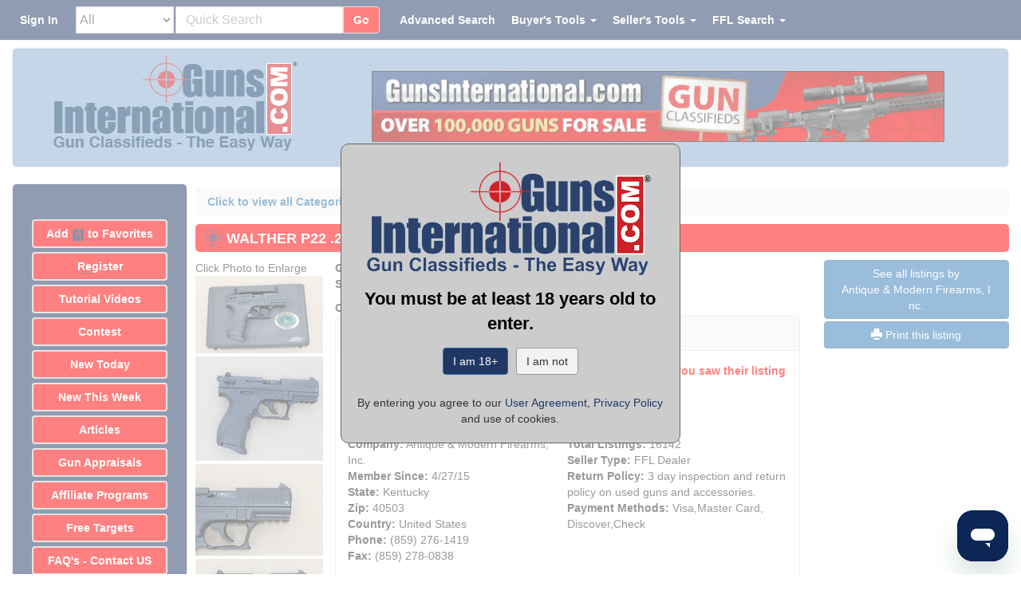

--- FILE ---
content_type: text/html;charset=UTF-8
request_url: https://www.gunsinternational.com/guns-for-sale-online/pistols/walther-pistols/walther-p22-22-lr-with-box-and-paperwork-unfired-.cfm?gun_id=101490654
body_size: 44269
content:
<!DOCTYPE html><html lang="en"><head><meta charset="utf-8"><meta http-equiv="X-UA-Compatible" content="IE=edge"><meta name="viewport" content="width=device-width, initial-scale=1"><meta property="og:type" content="website" /><meta property="og:image" content="https://images.gunsinternational.com/listings_sub/acc_70986/gi_101490654/WALTHER-P22-22-LR-WITH-BOX-AND-PAPERWORK-UNFIRED_101490654_70986_AAADA61BB9E1DAB8.JPG" /><meta property="og:image:width" content="2500" /><meta property="og:image:height" content="1509" /><meta property="og:site_name" content="Guns International" /><meta name="description" content="WALTHER P22 .22 LR WITH BOX AND PAPERWORK** UNFIRED ** for sale online." /><meta property="og:description" content="WALTHER P22 .22 LR WITH BOX AND PAPERWORK** UNFIRED ** for sale online."><meta property="og:url" content="https://www.gunsinternational.com/guns-for-sale-online/pistols/walther-pistols/walther-p22--22-lr-with-box-and-paperwork------unfired---.cfm?gun_id=101490654" /><link rel="canonical" href="https://www.gunsinternational.com/guns-for-sale-online/pistols/walther-pistols/walther-p22--22-lr-with-box-and-paperwork------unfired---.cfm?gun_id=101490654"><meta property="og:title" content="WALTHER P22 .22 LR WITH BOX AND PAPERWORK** UNFIRED **" /><title>WALTHER P22 .22 LR WITH BOX AND PAPERWORK** UNFIRED **</title><link rel="apple-touch-icon" sizes="57x57" href="https://images.gunsinternational.com/site_images/apple-icon-57x57.png"><link rel="apple-touch-icon" sizes="60x60" href="https://images.gunsinternational.com/site_images/apple-icon-60x60.png"><link rel="apple-touch-icon" sizes="72x72" href="https://images.gunsinternational.com/site_images/apple-icon-72x72.png"><link rel="apple-touch-icon" sizes="76x76" href="https://images.gunsinternational.com/site_images/apple-icon-76x76.png"><link rel="apple-touch-icon" sizes="114x114" href="https://images.gunsinternational.com/site_images/apple-icon-114x114.png"><link rel="apple-touch-icon" sizes="120x120" href="https://images.gunsinternational.com/site_images/apple-icon-120x120.png"><link rel="apple-touch-icon" sizes="144x144" href="https://images.gunsinternational.com/site_images/apple-icon-144x144.png"><link rel="apple-touch-icon" sizes="152x152" href="https://images.gunsinternational.com/site_images/apple-icon-152x152.png"><link rel="apple-touch-icon" sizes="180x180" href="https://images.gunsinternational.com/site_images/apple-icon-180x180.png"><link rel="icon" type="image/png" sizes="192x192"href="https://images.gunsinternational.com/site_images/android-icon-192x192.png"><link rel="icon" type="image/png" sizes="32x32" href="https://images.gunsinternational.com/site_images/favicon-32x32.png"><link rel="icon" type="image/png" sizes="96x96" href="https://images.gunsinternational.com/site_images/favicon-96x96.jpg"><link rel="icon" type="image/png" sizes="16x16" href="https://images.gunsinternational.com/site_images/favicon-16x16.png"><link rel="manifest" href="https://www.gunsinternational.com/manifest.json"><meta name="msapplication-TileColor" content="#ffffff"><meta name="msapplication-TileImage" content="https://images.gunsinternational.com/site_images/ms-icon-144x144.png"><meta name="theme-color" content="#ffffff"><style>/*!* Bootstrap v3.3.1 (http://getbootstrap.com)* Copyright 2011-2014 Twitter, Inc.* Licensed under MIT (https://github.com/twbs/bootstrap/blob/master/LICENSE)*//*! normalize.css v3.0.2 | MIT License | git.io/normalize */html{font-family:sans-serif;-webkit-text-size-adjust:100%;-ms-text-size-adjust:100%}body{margin:0}article,aside,details,figcaption,figure,footer,header,hgroup,main,menu,nav,section,summary{display:block}audio,canvas,progress,video{display:inline-block;vertical-align:baseline}audio:not([controls]){display:none;height:0}[hidden],template{display:none}a{background-color:transparent}a:active,a:hover{outline:0}abbr[title]{border-bottom:1px dotted}b,strong{font-weight:700}dfn{font-style:italic}h1{margin:.67em 0;font-size:2em}mark{color:#000;background:#ff0}small{font-size:80%}sub,sup{position:relative;font-size:75%;line-height:0;vertical-align:baseline}sup{top:-.5em}sub{bottom:-.25em}img{border:0}svg:not(:root){overflow:hidden}figure{margin:1em 40px}hr{height:0;-webkit-box-sizing:content-box;-moz-box-sizing:content-box;box-sizing:content-box}pre{overflow:auto}code,kbd,pre,samp{font-family:monospace,monospace;font-size:1em}button,input,optgroup,select,textarea{margin:0;font:inherit;color:inherit}button{overflow:visible}button,select{text-transform:none}button,html input[type=button],input[type=reset],input[type=submit]{-webkit-appearance:button;cursor:pointer}button[disabled],html input[disabled]{cursor:default}button::-moz-focus-inner,input::-moz-focus-inner{padding:0;border:0}input{line-height:normal}input[type=checkbox],input[type=radio]{-webkit-box-sizing:border-box;-moz-box-sizing:border-box;box-sizing:border-box;padding:0}input[type=number]::-webkit-inner-spin-button,input[type=number]::-webkit-outer-spin-button{height:auto}input[type=search]{-webkit-box-sizing:content-box;-moz-box-sizing:content-box;box-sizing:content-box;-webkit-appearance:textfield}input[type=search]::-webkit-search-cancel-button,input[type=search]::-webkit-search-decoration{-webkit-appearance:none}fieldset{padding:.35em .625em .75em;margin:0 2px;border:1px solid silver}legend{padding:0;border:0}textarea{overflow:auto}optgroup{font-weight:700}table{border-spacing:0;border-collapse:collapse}td,th{padding:0}/*! Source: https://github.com/h5bp/html5-boilerplate/blob/master/src/css/main.css */@media print{*,:before,:after{color:#000!important;text-shadow:none!important;background:transparent!important;-webkit-box-shadow:none!important;box-shadow:none!important}a,a:visited{text-decoration:underline}a[href]:after{content:" (" attr(href) ")"}abbr[title]:after{content:" (" attr(title) ")"}a[href^="#"]:after,a[href^="javascript:"]:after{content:""}pre,blockquote{border:1px solid #999;page-break-inside:avoid}thead{display:table-header-group}tr,img{page-break-inside:avoid}img{max-width:100%!important}p,h2,h3{orphans:3;widows:3}h2,h3{page-break-after:avoid}select{background:#fff!important}.navbar{display:none}.btn>.caret,.dropup>.btn>.caret{border-top-color:#000!important}.label{border:1px solid #000}.table{border-collapse:collapse!important}.table td,.table th{background-color:#fff!important}.table-bordered th,.table-bordered td{border:1px solid #ddd!important}}@font-face{font-family:'Glyphicons Halflings';src:url(https://www.gunsinternational.com/fonts/glyphicons-halflings-regular.eot);src:url(https://www.gunsinternational.com/fonts/glyphicons-halflings-regular.eot?#iefix) format('embedded-opentype'),url(https://www.gunsinternational.com/fonts/glyphicons-halflings-regular.woff) format('woff'),url(https://www.gunsinternational.com/fonts/glyphicons-halflings-regular.ttf) format('truetype'),url(https://www.gunsinternational.com/fonts/glyphicons-halflings-regular.svg#glyphicons_halflingsregular) format('svg')}.glyphicon{position:relative;top:1px;display:inline-block;font-family:'Glyphicons Halflings';font-style:normal;font-weight:400;line-height:1;-webkit-font-smoothing:antialiased;-moz-osx-font-smoothing:grayscale}.glyphicon-asterisk:before{content:"\2a"}.glyphicon-plus:before{content:"\2b"}.glyphicon-euro:before,.glyphicon-eur:before{content:"\20ac"}.glyphicon-minus:before{content:"\2212"}.glyphicon-cloud:before{content:"\2601"}.glyphicon-envelope:before{content:"\2709"}.glyphicon-pencil:before{content:"\270f"}.glyphicon-glass:before{content:"\e001"}.glyphicon-music:before{content:"\e002"}.glyphicon-search:before{content:"\e003"}.glyphicon-heart:before{content:"\e005"}.glyphicon-star:before{content:"\e006"}.glyphicon-star-empty:before{content:"\e007"}.glyphicon-user:before{content:"\e008"}.glyphicon-film:before{content:"\e009"}.glyphicon-th-large:before{content:"\e010"}.glyphicon-th:before{content:"\e011"}.glyphicon-th-list:before{content:"\e012"}.glyphicon-ok:before{content:"\e013"}.glyphicon-remove:before{content:"\e014"}.glyphicon-zoom-in:before{content:"\e015"}.glyphicon-zoom-out:before{content:"\e016"}.glyphicon-off:before{content:"\e017"}.glyphicon-signal:before{content:"\e018"}.glyphicon-cog:before{content:"\e019"}.glyphicon-trash:before{content:"\e020"}.glyphicon-home:before{content:"\e021"}.glyphicon-file:before{content:"\e022"}.glyphicon-time:before{content:"\e023"}.glyphicon-road:before{content:"\e024"}.glyphicon-download-alt:before{content:"\e025"}.glyphicon-download:before{content:"\e026"}.glyphicon-upload:before{content:"\e027"}.glyphicon-inbox:before{content:"\e028"}.glyphicon-play-circle:before{content:"\e029"}.glyphicon-repeat:before{content:"\e030"}.glyphicon-refresh:before{content:"\e031"}.glyphicon-list-alt:before{content:"\e032"}.glyphicon-lock:before{content:"\e033"}.glyphicon-flag:before{content:"\e034"}.glyphicon-headphones:before{content:"\e035"}.glyphicon-volume-off:before{content:"\e036"}.glyphicon-volume-down:before{content:"\e037"}.glyphicon-volume-up:before{content:"\e038"}.glyphicon-qrcode:before{content:"\e039"}.glyphicon-barcode:before{content:"\e040"}.glyphicon-tag:before{content:"\e041"}.glyphicon-tags:before{content:"\e042"}.glyphicon-book:before{content:"\e043"}.glyphicon-bookmark:before{content:"\e044"}.glyphicon-print:before{content:"\e045"}.glyphicon-camera:before{content:"\e046"}.glyphicon-font:before{content:"\e047"}.glyphicon-bold:before{content:"\e048"}.glyphicon-italic:before{content:"\e049"}.glyphicon-text-height:before{content:"\e050"}.glyphicon-text-width:before{content:"\e051"}.glyphicon-align-left:before{content:"\e052"}.glyphicon-align-center:before{content:"\e053"}.glyphicon-align-right:before{content:"\e054"}.glyphicon-align-justify:before{content:"\e055"}.glyphicon-list:before{content:"\e056"}.glyphicon-indent-left:before{content:"\e057"}.glyphicon-indent-right:before{content:"\e058"}.glyphicon-facetime-video:before{content:"\e059"}.glyphicon-picture:before{content:"\e060"}.glyphicon-map-marker:before{content:"\e062"}.glyphicon-adjust:before{content:"\e063"}.glyphicon-tint:before{content:"\e064"}.glyphicon-edit:before{content:"\e065"}.glyphicon-share:before{content:"\e066"}.glyphicon-check:before{content:"\e067"}.glyphicon-move:before{content:"\e068"}.glyphicon-step-backward:before{content:"\e069"}.glyphicon-fast-backward:before{content:"\e070"}.glyphicon-backward:before{content:"\e071"}.glyphicon-play:before{content:"\e072"}.glyphicon-pause:before{content:"\e073"}.glyphicon-stop:before{content:"\e074"}.glyphicon-forward:before{content:"\e075"}.glyphicon-fast-forward:before{content:"\e076"}.glyphicon-step-forward:before{content:"\e077"}.glyphicon-eject:before{content:"\e078"}.glyphicon-chevron-left:before{content:"\e079"}.glyphicon-chevron-right:before{content:"\e080"}.glyphicon-plus-sign:before{content:"\e081"}.glyphicon-minus-sign:before{content:"\e082"}.glyphicon-remove-sign:before{content:"\e083"}.glyphicon-ok-sign:before{content:"\e084"}.glyphicon-question-sign:before{content:"\e085"}.glyphicon-info-sign:before{content:"\e086"}.glyphicon-screenshot:before{content:"\e087"}.glyphicon-remove-circle:before{content:"\e088"}.glyphicon-ok-circle:before{content:"\e089"}.glyphicon-ban-circle:before{content:"\e090"}.glyphicon-arrow-left:before{content:"\e091"}.glyphicon-arrow-right:before{content:"\e092"}.glyphicon-arrow-up:before{content:"\e093"}.glyphicon-arrow-down:before{content:"\e094"}.glyphicon-share-alt:before{content:"\e095"}.glyphicon-resize-full:before{content:"\e096"}.glyphicon-resize-small:before{content:"\e097"}.glyphicon-exclamation-sign:before{content:"\e101"}.glyphicon-gift:before{content:"\e102"}.glyphicon-leaf:before{content:"\e103"}.glyphicon-fire:before{content:"\e104"}.glyphicon-eye-open:before{content:"\e105"}.glyphicon-eye-close:before{content:"\e106"}.glyphicon-warning-sign:before{content:"\e107"}.glyphicon-plane:before{content:"\e108"}.glyphicon-calendar:before{content:"\e109"}.glyphicon-random:before{content:"\e110"}.glyphicon-comment:before{content:"\e111"}.glyphicon-magnet:before{content:"\e112"}.glyphicon-chevron-up:before{content:"\e113"}.glyphicon-chevron-down:before{content:"\e114"}.glyphicon-retweet:before{content:"\e115"}.glyphicon-shopping-cart:before{content:"\e116"}.glyphicon-folder-close:before{content:"\e117"}.glyphicon-folder-open:before{content:"\e118"}.glyphicon-resize-vertical:before{content:"\e119"}.glyphicon-resize-horizontal:before{content:"\e120"}.glyphicon-hdd:before{content:"\e121"}.glyphicon-bullhorn:before{content:"\e122"}.glyphicon-bell:before{content:"\e123"}.glyphicon-certificate:before{content:"\e124"}.glyphicon-thumbs-up:before{content:"\e125"}.glyphicon-thumbs-down:before{content:"\e126"}.glyphicon-hand-right:before{content:"\e127"}.glyphicon-hand-left:before{content:"\e128"}.glyphicon-hand-up:before{content:"\e129"}.glyphicon-hand-down:before{content:"\e130"}.glyphicon-circle-arrow-right:before{content:"\e131"}.glyphicon-circle-arrow-left:before{content:"\e132"}.glyphicon-circle-arrow-up:before{content:"\e133"}.glyphicon-circle-arrow-down:before{content:"\e134"}.glyphicon-globe:before{content:"\e135"}.glyphicon-wrench:before{content:"\e136"}.glyphicon-tasks:before{content:"\e137"}.glyphicon-filter:before{content:"\e138"}.glyphicon-briefcase:before{content:"\e139"}.glyphicon-fullscreen:before{content:"\e140"}.glyphicon-dashboard:before{content:"\e141"}.glyphicon-paperclip:before{content:"\e142"}.glyphicon-heart-empty:before{content:"\e143"}.glyphicon-link:before{content:"\e144"}.glyphicon-phone:before{content:"\e145"}.glyphicon-pushpin:before{content:"\e146"}.glyphicon-usd:before{content:"\e148"}.glyphicon-gbp:before{content:"\e149"}.glyphicon-sort:before{content:"\e150"}.glyphicon-sort-by-alphabet:before{content:"\e151"}.glyphicon-sort-by-alphabet-alt:before{content:"\e152"}.glyphicon-sort-by-order:before{content:"\e153"}.glyphicon-sort-by-order-alt:before{content:"\e154"}.glyphicon-sort-by-attributes:before{content:"\e155"}.glyphicon-sort-by-attributes-alt:before{content:"\e156"}.glyphicon-unchecked:before{content:"\e157"}.glyphicon-expand:before{content:"\e158"}.glyphicon-collapse-down:before{content:"\e159"}.glyphicon-collapse-up:before{content:"\e160"}.glyphicon-log-in:before{content:"\e161"}.glyphicon-flash:before{content:"\e162"}.glyphicon-log-out:before{content:"\e163"}.glyphicon-new-window:before{content:"\e164"}.glyphicon-record:before{content:"\e165"}.glyphicon-save:before{content:"\e166"}.glyphicon-open:before{content:"\e167"}.glyphicon-saved:before{content:"\e168"}.glyphicon-import:before{content:"\e169"}.glyphicon-export:before{content:"\e170"}.glyphicon-send:before{content:"\e171"}.glyphicon-floppy-disk:before{content:"\e172"}.glyphicon-floppy-saved:before{content:"\e173"}.glyphicon-floppy-remove:before{content:"\e174"}.glyphicon-floppy-save:before{content:"\e175"}.glyphicon-floppy-open:before{content:"\e176"}.glyphicon-credit-card:before{content:"\e177"}.glyphicon-transfer:before{content:"\e178"}.glyphicon-cutlery:before{content:"\e179"}.glyphicon-header:before{content:"\e180"}.glyphicon-compressed:before{content:"\e181"}.glyphicon-earphone:before{content:"\e182"}.glyphicon-phone-alt:before{content:"\e183"}.glyphicon-tower:before{content:"\e184"}.glyphicon-stats:before{content:"\e185"}.glyphicon-sd-video:before{content:"\e186"}.glyphicon-hd-video:before{content:"\e187"}.glyphicon-subtitles:before{content:"\e188"}.glyphicon-sound-stereo:before{content:"\e189"}.glyphicon-sound-dolby:before{content:"\e190"}.glyphicon-sound-5-1:before{content:"\e191"}.glyphicon-sound-6-1:before{content:"\e192"}.glyphicon-sound-7-1:before{content:"\e193"}.glyphicon-copyright-mark:before{content:"\e194"}.glyphicon-registration-mark:before{content:"\e195"}.glyphicon-cloud-download:before{content:"\e197"}.glyphicon-cloud-upload:before{content:"\e198"}.glyphicon-tree-conifer:before{content:"\e199"}.glyphicon-tree-deciduous:before{content:"\e200"}*{-webkit-box-sizing:border-box;-moz-box-sizing:border-box;box-sizing:border-box}:before,:after{-webkit-box-sizing:border-box;-moz-box-sizing:border-box;box-sizing:border-box}html{font-size:10px;-webkit-tap-highlight-color:rgba(0,0,0,0)}body{font-family:"Helvetica Neue",Helvetica,Arial,sans-serif;font-size:14px;line-height:1.42857143;color:#333;background-color:#fff}input,button,select,textarea{font-family:inherit;font-size:inherit;line-height:inherit}a{color:#337ab7;text-decoration:none}a:hover,a:focus{color:#23527c;text-decoration:underline}a:focus{outline:thin dotted;outline:5px auto -webkit-focus-ring-color;outline-offset:-2px}figure{margin:0}img{vertical-align:middle}.img-responsive,.thumbnail>img,.thumbnail a>img,.carousel-inner>.item>img,.carousel-inner>.item>a>img{display:block;max-width:100%;height:auto}.img-rounded{border-radius:6px}.img-thumbnail{display:inline-block;max-width:100%;height:auto;padding:4px;line-height:1.42857143;background-color:#fff;border:1px solid #ddd;border-radius:4px;-webkit-transition:all .2s ease-in-out;-o-transition:all .2s ease-in-out;transition:all .2s ease-in-out}.img-circle{border-radius:50%}hr{margin-top:20px;margin-bottom:20px;border:0;border-top:1px solid #eee}.sr-only{position:absolute;width:1px;height:1px;padding:0;margin:-1px;overflow:hidden;clip:rect(0,0,0,0);border:0}.sr-only-focusable:active,.sr-only-focusable:focus{position:static;width:auto;height:auto;margin:0;overflow:visible;clip:auto}h1,h2,h3,h4,h5,h6,.h1,.h2,.h3,.h4,.h5,.h6{font-family:inherit;font-weight:500;line-height:1.1;color:inherit}h1 small,h2 small,h3 small,h4 small,h5 small,h6 small,.h1 small,.h2 small,.h3 small,.h4 small,.h5 small,.h6 small,h1 .small,h2 .small,h3 .small,h4 .small,h5 .small,h6 .small,.h1 .small,.h2 .small,.h3 .small,.h4 .small,.h5 .small,.h6 .small{font-weight:400;line-height:1;color:#777}h1,.h1,h2,.h2,h3,.h3{margin-top:20px;margin-bottom:10px}h1 small,.h1 small,h2 small,.h2 small,h3 small,.h3 small,h1 .small,.h1 .small,h2 .small,.h2 .small,h3 .small,.h3 .small{font-size:65%}h4,.h4,h5,.h5,h6,.h6{margin-top:10px;margin-bottom:10px}h4 small,.h4 small,h5 small,.h5 small,h6 small,.h6 small,h4 .small,.h4 .small,h5 .small,.h5 .small,h6 .small,.h6 .small{font-size:75%}h1,.h1{font-size:36px}h2,.h2{font-size:30px}h3,.h3{font-size:24px}h4,.h4{font-size:18px}h5,.h5{font-size:14px}h6,.h6{font-size:12px}p{margin:0 0 10px}.lead{margin-bottom:20px;font-size:16px;font-weight:300;line-height:1.4}@media (min-width:768px){.lead{font-size:21px}}small,.small{font-size:85%}mark,.mark{padding:.2em;background-color:#fcf8e3}.text-left{text-align:left}.text-right{text-align:right}.text-center{text-align:center}.text-justify{text-align:justify}.text-nowrap{white-space:nowrap}.text-lowercase{text-transform:lowercase}.text-uppercase{text-transform:uppercase}.text-capitalize{text-transform:capitalize}.text-muted{color:#777}.text-primary{color:#337ab7}a.text-primary:hover{color:#286090}.text-success{color:#3c763d}a.text-success:hover{color:#2b542c}.text-info{color:#31708f}a.text-info:hover{color:#245269}.text-warning{color:#8a6d3b}a.text-warning:hover{color:#66512c}.text-danger{color:#a94442}a.text-danger:hover{color:#843534}.bg-primary{color:#fff;background-color:#337ab7}a.bg-primary:hover{background-color:#286090}.bg-success{background-color:#dff0d8}a.bg-success:hover{background-color:#c1e2b3}.bg-info{background-color:#d9edf7}a.bg-info:hover{background-color:#afd9ee}.bg-warning{background-color:#fcf8e3}a.bg-warning:hover{background-color:#f7ecb5}.bg-danger{background-color:#f2dede}a.bg-danger:hover{background-color:#e4b9b9}.page-header{padding-bottom:9px;margin:40px 0 20px;border-bottom:1px solid #eee}ul,ol{margin-top:0;margin-bottom:10px}ul ul,ol ul,ul ol,ol ol{margin-bottom:0}.list-unstyled{padding-left:0;list-style:none}.list-inline{padding-left:0;margin-left:-5px;list-style:none}.list-inline>li{display:inline-block;padding-right:5px;padding-left:5px}dl{margin-top:0;margin-bottom:20px}dt,dd{line-height:1.42857143}dt{font-weight:700}dd{margin-left:0}@media (min-width:768px){.dl-horizontal dt{float:left;width:160px;overflow:hidden;clear:left;text-align:right;text-overflow:ellipsis;white-space:nowrap}.dl-horizontal dd{margin-left:180px}}abbr[title],abbr[data-original-title]{cursor:help;border-bottom:1px dotted #777}.initialism{font-size:90%;text-transform:uppercase}blockquote{padding:10px 20px;margin:0 0 20px;font-size:17.5px;border-left:5px solid #eee}blockquote p:last-child,blockquote ul:last-child,blockquote ol:last-child{margin-bottom:0}blockquote footer,blockquote small,blockquote .small{display:block;font-size:80%;line-height:1.42857143;color:#777}blockquote footer:before,blockquote small:before,blockquote .small:before{content:'\2014 \00A0'}.blockquote-reverse,blockquote.pull-right{padding-right:15px;padding-left:0;text-align:right;border-right:5px solid #eee;border-left:0}.blockquote-reverse footer:before,blockquote.pull-right footer:before,.blockquote-reverse small:before,blockquote.pull-right small:before,.blockquote-reverse .small:before,blockquote.pull-right .small:before{content:''}.blockquote-reverse footer:after,blockquote.pull-right footer:after,.blockquote-reverse small:after,blockquote.pull-right small:after,.blockquote-reverse .small:after,blockquote.pull-right .small:after{content:'\00A0 \2014'}address{margin-bottom:20px;font-style:normal;line-height:1.42857143}code,kbd,pre,samp{font-family:Menlo,Monaco,Consolas,"Courier New",monospace}code{padding:2px 4px;font-size:90%;color:#c7254e;background-color:#f9f2f4;border-radius:4px}kbd{padding:2px 4px;font-size:90%;color:#fff;background-color:#333;border-radius:3px;-webkit-box-shadow:inset 0 -1px 0 rgba(0,0,0,.25);box-shadow:inset 0 -1px 0 rgba(0,0,0,.25)}kbd kbd{padding:0;font-size:100%;font-weight:700;-webkit-box-shadow:none;box-shadow:none}pre{display:block;padding:9.5px;margin:0 0 10px;font-size:13px;line-height:1.42857143;color:#333;word-break:break-all;word-wrap:break-word;background-color:#f5f5f5;border:1px solid #ccc;border-radius:4px}pre code{padding:0;font-size:inherit;color:inherit;white-space:pre-wrap;background-color:transparent;border-radius:0}.pre-scrollable{max-height:340px;overflow-y:scroll}.container{padding-right:15px;padding-left:15px;margin-right:auto;margin-left:auto}@media (min-width:768px){.container{width:750px}}@media (min-width:992px){.container{width:970px}}@media (min-width:1200px){.container{width:1170px}}.container-fluid{padding-right:15px;padding-left:15px;margin-right:auto;margin-left:auto}.row{margin-right:-15px;margin-left:-15px}.col-xs-1,.col-sm-1,.col-md-1,.col-lg-1,.col-xs-2,.col-sm-2,.col-md-2,.col-lg-2,.col-xs-3,.col-sm-3,.col-md-3,.col-lg-3,.col-xs-4,.col-sm-4,.col-md-4,.col-lg-4,.col-xs-5,.col-sm-5,.col-md-5,.col-lg-5,.col-xs-6,.col-sm-6,.col-md-6,.col-lg-6,.col-xs-7,.col-sm-7,.col-md-7,.col-lg-7,.col-xs-8,.col-sm-8,.col-md-8,.col-lg-8,.col-xs-9,.col-sm-9,.col-md-9,.col-lg-9,.col-xs-10,.col-sm-10,.col-md-10,.col-lg-10,.col-xs-11,.col-sm-11,.col-md-11,.col-lg-11,.col-xs-12,.col-sm-12,.col-md-12,.col-lg-12{position:relative;min-height:1px;padding-right:15px;padding-left:15px}.col-xs-1,.col-xs-2,.col-xs-3,.col-xs-4,.col-xs-5,.col-xs-6,.col-xs-7,.col-xs-8,.col-xs-9,.col-xs-10,.col-xs-11,.col-xs-12{float:left}.col-xs-12{width:100%}.col-xs-11{width:91.66666667%}.col-xs-10{width:83.33333333%}.col-xs-9{width:75%}.col-xs-8{width:66.66666667%}.col-xs-7{width:58.33333333%}.col-xs-6{width:50%}.col-xs-5{width:41.66666667%}.col-xs-4{width:33.33333333%}.col-xs-3{width:25%}.col-xs-2{width:16.66666667%}.col-xs-1{width:8.33333333%}.col-xs-pull-12{right:100%}.col-xs-pull-11{right:91.66666667%}.col-xs-pull-10{right:83.33333333%}.col-xs-pull-9{right:75%}.col-xs-pull-8{right:66.66666667%}.col-xs-pull-7{right:58.33333333%}.col-xs-pull-6{right:50%}.col-xs-pull-5{right:41.66666667%}.col-xs-pull-4{right:33.33333333%}.col-xs-pull-3{right:25%}.col-xs-pull-2{right:16.66666667%}.col-xs-pull-1{right:8.33333333%}.col-xs-pull-0{right:auto}.col-xs-push-12{left:100%}.col-xs-push-11{left:91.66666667%}.col-xs-push-10{left:83.33333333%}.col-xs-push-9{left:75%}.col-xs-push-8{left:66.66666667%}.col-xs-push-7{left:58.33333333%}.col-xs-push-6{left:50%}.col-xs-push-5{left:41.66666667%}.col-xs-push-4{left:33.33333333%}.col-xs-push-3{left:25%}.col-xs-push-2{left:16.66666667%}.col-xs-push-1{left:8.33333333%}.col-xs-push-0{left:auto}.col-xs-offset-12{margin-left:100%}.col-xs-offset-11{margin-left:91.66666667%}.col-xs-offset-10{margin-left:83.33333333%}.col-xs-offset-9{margin-left:75%}.col-xs-offset-8{margin-left:66.66666667%}.col-xs-offset-7{margin-left:58.33333333%}.col-xs-offset-6{margin-left:50%}.col-xs-offset-5{margin-left:41.66666667%}.col-xs-offset-4{margin-left:33.33333333%}.col-xs-offset-3{margin-left:25%}.col-xs-offset-2{margin-left:16.66666667%}.col-xs-offset-1{margin-left:8.33333333%}.col-xs-offset-0{margin-left:0}@media (min-width:768px){.col-sm-1,.col-sm-2,.col-sm-3,.col-sm-4,.col-sm-5,.col-sm-6,.col-sm-7,.col-sm-8,.col-sm-9,.col-sm-10,.col-sm-11,.col-sm-12{float:left}.col-sm-12{width:100%}.col-sm-11{width:91.66666667%}.col-sm-10{width:83.33333333%}.col-sm-9{width:75%}.col-sm-8{width:66.66666667%}.col-sm-7{width:58.33333333%}.col-sm-6{width:50%}.col-sm-5{width:41.66666667%}.col-sm-4{width:33.33333333%}.col-sm-3{width:25%}.col-sm-2{width:16.66666667%}.col-sm-1{width:8.33333333%}.col-sm-pull-12{right:100%}.col-sm-pull-11{right:91.66666667%}.col-sm-pull-10{right:83.33333333%}.col-sm-pull-9{right:75%}.col-sm-pull-8{right:66.66666667%}.col-sm-pull-7{right:58.33333333%}.col-sm-pull-6{right:50%}.col-sm-pull-5{right:41.66666667%}.col-sm-pull-4{right:33.33333333%}.col-sm-pull-3{right:25%}.col-sm-pull-2{right:16.66666667%}.col-sm-pull-1{right:8.33333333%}.col-sm-pull-0{right:auto}.col-sm-push-12{left:100%}.col-sm-push-11{left:91.66666667%}.col-sm-push-10{left:83.33333333%}.col-sm-push-9{left:75%}.col-sm-push-8{left:66.66666667%}.col-sm-push-7{left:58.33333333%}.col-sm-push-6{left:50%}.col-sm-push-5{left:41.66666667%}.col-sm-push-4{left:33.33333333%}.col-sm-push-3{left:25%}.col-sm-push-2{left:16.66666667%}.col-sm-push-1{left:8.33333333%}.col-sm-push-0{left:auto}.col-sm-offset-12{margin-left:100%}.col-sm-offset-11{margin-left:91.66666667%}.col-sm-offset-10{margin-left:83.33333333%}.col-sm-offset-9{margin-left:75%}.col-sm-offset-8{margin-left:66.66666667%}.col-sm-offset-7{margin-left:58.33333333%}.col-sm-offset-6{margin-left:50%}.col-sm-offset-5{margin-left:41.66666667%}.col-sm-offset-4{margin-left:33.33333333%}.col-sm-offset-3{margin-left:25%}.col-sm-offset-2{margin-left:16.66666667%}.col-sm-offset-1{margin-left:8.33333333%}.col-sm-offset-0{margin-left:0}}@media (min-width:992px){.col-md-1,.col-md-2,.col-md-3,.col-md-4,.col-md-5,.col-md-6,.col-md-7,.col-md-8,.col-md-9,.col-md-10,.col-md-11,.col-md-12{float:left}.col-md-12{width:100%}.col-md-11{width:91.66666667%}.col-md-10{width:83.33333333%}.col-md-9{width:75%}.col-md-8{width:66.66666667%}.col-md-7{width:58.33333333%}.col-md-6{width:50%}.col-md-5{width:41.66666667%}.col-md-4{width:33.33333333%}.col-md-3{width:25%}.col-md-2{width:16.66666667%}.col-md-1{width:8.33333333%}.col-md-pull-12{right:100%}.col-md-pull-11{right:91.66666667%}.col-md-pull-10{right:83.33333333%}.col-md-pull-9{right:75%}.col-md-pull-8{right:66.66666667%}.col-md-pull-7{right:58.33333333%}.col-md-pull-6{right:50%}.col-md-pull-5{right:41.66666667%}.col-md-pull-4{right:33.33333333%}.col-md-pull-3{right:25%}.col-md-pull-2{right:16.66666667%}.col-md-pull-1{right:8.33333333%}.col-md-pull-0{right:auto}.col-md-push-12{left:100%}.col-md-push-11{left:91.66666667%}.col-md-push-10{left:83.33333333%}.col-md-push-9{left:75%}.col-md-push-8{left:66.66666667%}.col-md-push-7{left:58.33333333%}.col-md-push-6{left:50%}.col-md-push-5{left:41.66666667%}.col-md-push-4{left:33.33333333%}.col-md-push-3{left:25%}.col-md-push-2{left:16.66666667%}.col-md-push-1{left:8.33333333%}.col-md-push-0{left:auto}.col-md-offset-12{margin-left:100%}.col-md-offset-11{margin-left:91.66666667%}.col-md-offset-10{margin-left:83.33333333%}.col-md-offset-9{margin-left:75%}.col-md-offset-8{margin-left:66.66666667%}.col-md-offset-7{margin-left:58.33333333%}.col-md-offset-6{margin-left:50%}.col-md-offset-5{margin-left:41.66666667%}.col-md-offset-4{margin-left:33.33333333%}.col-md-offset-3{margin-left:25%}.col-md-offset-2{margin-left:16.66666667%}.col-md-offset-1{margin-left:8.33333333%}.col-md-offset-0{margin-left:0}}@media (min-width:1200px){.col-lg-1,.col-lg-2,.col-lg-3,.col-lg-4,.col-lg-5,.col-lg-6,.col-lg-7,.col-lg-8,.col-lg-9,.col-lg-10,.col-lg-11,.col-lg-12{float:left}.col-lg-12{width:100%}.col-lg-11{width:91.66666667%}.col-lg-10{width:83.33333333%}.col-lg-9{width:75%}.col-lg-8{width:66.66666667%}.col-lg-7{width:58.33333333%}.col-lg-6{width:50%}.col-lg-5{width:41.66666667%}.col-lg-4{width:33.33333333%}.col-lg-3{width:25%}.col-lg-2{width:16.66666667%}.col-lg-1{width:8.33333333%}.col-lg-pull-12{right:100%}.col-lg-pull-11{right:91.66666667%}.col-lg-pull-10{right:83.33333333%}.col-lg-pull-9{right:75%}.col-lg-pull-8{right:66.66666667%}.col-lg-pull-7{right:58.33333333%}.col-lg-pull-6{right:50%}.col-lg-pull-5{right:41.66666667%}.col-lg-pull-4{right:33.33333333%}.col-lg-pull-3{right:25%}.col-lg-pull-2{right:16.66666667%}.col-lg-pull-1{right:8.33333333%}.col-lg-pull-0{right:auto}.col-lg-push-12{left:100%}.col-lg-push-11{left:91.66666667%}.col-lg-push-10{left:83.33333333%}.col-lg-push-9{left:75%}.col-lg-push-8{left:66.66666667%}.col-lg-push-7{left:58.33333333%}.col-lg-push-6{left:50%}.col-lg-push-5{left:41.66666667%}.col-lg-push-4{left:33.33333333%}.col-lg-push-3{left:25%}.col-lg-push-2{left:16.66666667%}.col-lg-push-1{left:8.33333333%}.col-lg-push-0{left:auto}.col-lg-offset-12{margin-left:100%}.col-lg-offset-11{margin-left:91.66666667%}.col-lg-offset-10{margin-left:83.33333333%}.col-lg-offset-9{margin-left:75%}.col-lg-offset-8{margin-left:66.66666667%}.col-lg-offset-7{margin-left:58.33333333%}.col-lg-offset-6{margin-left:50%}.col-lg-offset-5{margin-left:41.66666667%}.col-lg-offset-4{margin-left:33.33333333%}.col-lg-offset-3{margin-left:25%}.col-lg-offset-2{margin-left:16.66666667%}.col-lg-offset-1{margin-left:8.33333333%}.col-lg-offset-0{margin-left:0}}table{background-color:transparent}caption{padding-top:8px;padding-bottom:8px;color:#777;text-align:left}th{text-align:left}.table{width:100%;max-width:100%;margin-bottom:20px}.table>thead>tr>th,.table>tbody>tr>th,.table>tfoot>tr>th,.table>thead>tr>td,.table>tbody>tr>td,.table>tfoot>tr>td{padding:8px;line-height:1.42857143;vertical-align:top;border-top:1px solid #ddd}.table>thead>tr>th{vertical-align:bottom;border-bottom:2px solid #ddd}.table>caption+thead>tr:first-child>th,.table>colgroup+thead>tr:first-child>th,.table>thead:first-child>tr:first-child>th,.table>caption+thead>tr:first-child>td,.table>colgroup+thead>tr:first-child>td,.table>thead:first-child>tr:first-child>td{border-top:0}.table>tbody+tbody{border-top:2px solid #ddd}.table .table{background-color:#fff}.table-condensed>thead>tr>th,.table-condensed>tbody>tr>th,.table-condensed>tfoot>tr>th,.table-condensed>thead>tr>td,.table-condensed>tbody>tr>td,.table-condensed>tfoot>tr>td{padding:5px}.table-bordered{border:1px solid #ddd}.table-bordered>thead>tr>th,.table-bordered>tbody>tr>th,.table-bordered>tfoot>tr>th,.table-bordered>thead>tr>td,.table-bordered>tbody>tr>td,.table-bordered>tfoot>tr>td{border:1px solid #ddd}.table-bordered>thead>tr>th,.table-bordered>thead>tr>td{border-bottom-width:2px}.table-striped>tbody>tr:nth-child(odd){background-color:#f9f9f9}.table-hover>tbody>tr:hover{background-color:#f5f5f5}table col[class*=col-]{position:static;display:table-column;float:none}table td[class*=col-],table th[class*=col-]{position:static;display:table-cell;float:none}.table>thead>tr>td.active,.table>tbody>tr>td.active,.table>tfoot>tr>td.active,.table>thead>tr>th.active,.table>tbody>tr>th.active,.table>tfoot>tr>th.active,.table>thead>tr.active>td,.table>tbody>tr.active>td,.table>tfoot>tr.active>td,.table>thead>tr.active>th,.table>tbody>tr.active>th,.table>tfoot>tr.active>th{background-color:#f5f5f5}.table-hover>tbody>tr>td.active:hover,.table-hover>tbody>tr>th.active:hover,.table-hover>tbody>tr.active:hover>td,.table-hover>tbody>tr:hover>.active,.table-hover>tbody>tr.active:hover>th{background-color:#e8e8e8}.table>thead>tr>td.success,.table>tbody>tr>td.success,.table>tfoot>tr>td.success,.table>thead>tr>th.success,.table>tbody>tr>th.success,.table>tfoot>tr>th.success,.table>thead>tr.success>td,.table>tbody>tr.success>td,.table>tfoot>tr.success>td,.table>thead>tr.success>th,.table>tbody>tr.success>th,.table>tfoot>tr.success>th{background-color:#dff0d8}.table-hover>tbody>tr>td.success:hover,.table-hover>tbody>tr>th.success:hover,.table-hover>tbody>tr.success:hover>td,.table-hover>tbody>tr:hover>.success,.table-hover>tbody>tr.success:hover>th{background-color:#d0e9c6}.table>thead>tr>td.info,.table>tbody>tr>td.info,.table>tfoot>tr>td.info,.table>thead>tr>th.info,.table>tbody>tr>th.info,.table>tfoot>tr>th.info,.table>thead>tr.info>td,.table>tbody>tr.info>td,.table>tfoot>tr.info>td,.table>thead>tr.info>th,.table>tbody>tr.info>th,.table>tfoot>tr.info>th{background-color:#d9edf7}.table-hover>tbody>tr>td.info:hover,.table-hover>tbody>tr>th.info:hover,.table-hover>tbody>tr.info:hover>td,.table-hover>tbody>tr:hover>.info,.table-hover>tbody>tr.info:hover>th{background-color:#c4e3f3}.table>thead>tr>td.warning,.table>tbody>tr>td.warning,.table>tfoot>tr>td.warning,.table>thead>tr>th.warning,.table>tbody>tr>th.warning,.table>tfoot>tr>th.warning,.table>thead>tr.warning>td,.table>tbody>tr.warning>td,.table>tfoot>tr.warning>td,.table>thead>tr.warning>th,.table>tbody>tr.warning>th,.table>tfoot>tr.warning>th{background-color:#fcf8e3}.table-hover>tbody>tr>td.warning:hover,.table-hover>tbody>tr>th.warning:hover,.table-hover>tbody>tr.warning:hover>td,.table-hover>tbody>tr:hover>.warning,.table-hover>tbody>tr.warning:hover>th{background-color:#faf2cc}.table>thead>tr>td.danger,.table>tbody>tr>td.danger,.table>tfoot>tr>td.danger,.table>thead>tr>th.danger,.table>tbody>tr>th.danger,.table>tfoot>tr>th.danger,.table>thead>tr.danger>td,.table>tbody>tr.danger>td,.table>tfoot>tr.danger>td,.table>thead>tr.danger>th,.table>tbody>tr.danger>th,.table>tfoot>tr.danger>th{background-color:#f2dede}.table-hover>tbody>tr>td.danger:hover,.table-hover>tbody>tr>th.danger:hover,.table-hover>tbody>tr.danger:hover>td,.table-hover>tbody>tr:hover>.danger,.table-hover>tbody>tr.danger:hover>th{background-color:#ebcccc}.table-responsive{min-height:.01%;overflow-x:auto}@media screen and (max-width:767px){.table-responsive{width:100%;margin-bottom:15px;overflow-y:hidden;-ms-overflow-style:-ms-autohiding-scrollbar;border:1px solid #ddd}.table-responsive>.table{margin-bottom:0}.table-responsive>.table>thead>tr>th,.table-responsive>.table>tbody>tr>th,.table-responsive>.table>tfoot>tr>th,.table-responsive>.table>thead>tr>td,.table-responsive>.table>tbody>tr>td,.table-responsive>.table>tfoot>tr>td{white-space:nowrap}.table-responsive>.table-bordered{border:0}.table-responsive>.table-bordered>thead>tr>th:first-child,.table-responsive>.table-bordered>tbody>tr>th:first-child,.table-responsive>.table-bordered>tfoot>tr>th:first-child,.table-responsive>.table-bordered>thead>tr>td:first-child,.table-responsive>.table-bordered>tbody>tr>td:first-child,.table-responsive>.table-bordered>tfoot>tr>td:first-child{border-left:0}.table-responsive>.table-bordered>thead>tr>th:last-child,.table-responsive>.table-bordered>tbody>tr>th:last-child,.table-responsive>.table-bordered>tfoot>tr>th:last-child,.table-responsive>.table-bordered>thead>tr>td:last-child,.table-responsive>.table-bordered>tbody>tr>td:last-child,.table-responsive>.table-bordered>tfoot>tr>td:last-child{border-right:0}.table-responsive>.table-bordered>tbody>tr:last-child>th,.table-responsive>.table-bordered>tfoot>tr:last-child>th,.table-responsive>.table-bordered>tbody>tr:last-child>td,.table-responsive>.table-bordered>tfoot>tr:last-child>td{border-bottom:0}}fieldset{min-width:0;padding:0;margin:0;border:0}legend{display:block;width:100%;padding:0;margin-bottom:20px;font-size:21px;line-height:inherit;color:#333;border:0;border-bottom:1px solid #e5e5e5}label{display:inline-block;max-width:100%;margin-bottom:5px;font-weight:700}input[type=search]{-webkit-box-sizing:border-box;-moz-box-sizing:border-box;box-sizing:border-box}input[type=radio],input[type=checkbox]{margin:4px 0 0;margin-top:1px \9;line-height:normal}input[type=file]{display:block}input[type=range]{display:block;width:100%}select[multiple],select[size]{height:auto}input[type=file]:focus,input[type=radio]:focus,input[type=checkbox]:focus{outline:thin dotted;outline:5px auto -webkit-focus-ring-color;outline-offset:-2px}output{display:block;padding-top:7px;font-size:14px;line-height:1.42857143;color:#555}.form-control{display:block;width:100%;height:34px;padding:6px 12px;font-size:14px;line-height:1.42857143;color:#555;background-color:#fff;background-image:none;border:1px solid #ccc;border-radius:4px;-webkit-box-shadow:inset 0 1px 1px rgba(0,0,0,.075);box-shadow:inset 0 1px 1px rgba(0,0,0,.075);-webkit-transition:border-color ease-in-out .15s,-webkit-box-shadow ease-in-out .15s;-o-transition:border-color ease-in-out .15s,box-shadow ease-in-out .15s;transition:border-color ease-in-out .15s,box-shadow ease-in-out .15s}.form-control:focus{border-color:#66afe9;outline:0;-webkit-box-shadow:inset 0 1px 1px rgba(0,0,0,.075),0 0 8px rgba(102,175,233,.6);box-shadow:inset 0 1px 1px rgba(0,0,0,.075),0 0 8px rgba(102,175,233,.6)}.form-control::-moz-placeholder{color:#999;opacity:1}.form-control:-ms-input-placeholder{color:#999}.form-control::-webkit-input-placeholder{color:#999}.form-control[disabled],.form-control[readonly],fieldset[disabled] .form-control{cursor:not-allowed;background-color:#eee;opacity:1}textarea.form-control{height:auto}input[type=search]{-webkit-appearance:none}@media screen and (-webkit-min-device-pixel-ratio:0){input[type=date],input[type=time],input[type=datetime-local],input[type=month]{line-height:34px}input[type=date].input-sm,input[type=time].input-sm,input[type=datetime-local].input-sm,input[type=month].input-sm{line-height:30px}input[type=date].input-lg,input[type=time].input-lg,input[type=datetime-local].input-lg,input[type=month].input-lg{line-height:46px}}.form-group{margin-bottom:15px}.radio,.checkbox{position:relative;display:block;margin-top:10px;margin-bottom:10px}.radio label,.checkbox label{min-height:20px;padding-left:20px;margin-bottom:0;font-weight:400;cursor:pointer}.radio input[type=radio],.radio-inline input[type=radio],.checkbox input[type=checkbox],.checkbox-inline input[type=checkbox]{position:absolute;margin-top:4px \9;margin-left:-20px}.radio+.radio,.checkbox+.checkbox{margin-top:-5px}.radio-inline,.checkbox-inline{display:inline-block;padding-left:20px;margin-bottom:0;font-weight:400;vertical-align:middle;cursor:pointer}.radio-inline+.radio-inline,.checkbox-inline+.checkbox-inline{margin-top:0;margin-left:10px}input[type=radio][disabled],input[type=checkbox][disabled],input[type=radio].disabled,input[type=checkbox].disabled,fieldset[disabled] input[type=radio],fieldset[disabled] input[type=checkbox]{cursor:not-allowed}.radio-inline.disabled,.checkbox-inline.disabled,fieldset[disabled] .radio-inline,fieldset[disabled] .checkbox-inline{cursor:not-allowed}.radio.disabled label,.checkbox.disabled label,fieldset[disabled] .radio label,fieldset[disabled] .checkbox label{cursor:not-allowed}.form-control-static{padding-top:7px;padding-bottom:7px;margin-bottom:0}.form-control-static.input-lg,.form-control-static.input-sm{padding-right:0;padding-left:0}.input-sm,.form-group-sm .form-control{height:30px;padding:5px 10px;font-size:12px;line-height:1.5;border-radius:3px}select.input-sm,select.form-group-sm .form-control{height:30px;line-height:30px}textarea.input-sm,textarea.form-group-sm .form-control,select[multiple].input-sm,select[multiple].form-group-sm .form-control{height:auto}.input-lg,.form-group-lg .form-control{height:46px;padding:10px 16px;font-size:18px;line-height:1.33;border-radius:6px}select.input-lg,select.form-group-lg .form-control{height:46px;line-height:46px}textarea.input-lg,textarea.form-group-lg .form-control,select[multiple].input-lg,select[multiple].form-group-lg .form-control{height:auto}.has-feedback{position:relative}.has-feedback .form-control{padding-right:42.5px}.form-control-feedback{position:absolute;top:0;right:0;z-index:2;display:block;width:34px;height:34px;line-height:34px;text-align:center;pointer-events:none}.input-lg+.form-control-feedback{width:46px;height:46px;line-height:46px}.input-sm+.form-control-feedback{width:30px;height:30px;line-height:30px}.has-success .help-block,.has-success .control-label,.has-success .radio,.has-success .checkbox,.has-success .radio-inline,.has-success .checkbox-inline,.has-success.radio label,.has-success.checkbox label,.has-success.radio-inline label,.has-success.checkbox-inline label{color:#3c763d}.has-success .form-control{border-color:#3c763d;-webkit-box-shadow:inset 0 1px 1px rgba(0,0,0,.075);box-shadow:inset 0 1px 1px rgba(0,0,0,.075)}.has-success .form-control:focus{border-color:#2b542c;-webkit-box-shadow:inset 0 1px 1px rgba(0,0,0,.075),0 0 6px #67b168;box-shadow:inset 0 1px 1px rgba(0,0,0,.075),0 0 6px #67b168}.has-success .input-group-addon{color:#3c763d;background-color:#dff0d8;border-color:#3c763d}.has-success .form-control-feedback{color:#3c763d}.has-warning .help-block,.has-warning .control-label,.has-warning .radio,.has-warning .checkbox,.has-warning .radio-inline,.has-warning .checkbox-inline,.has-warning.radio label,.has-warning.checkbox label,.has-warning.radio-inline label,.has-warning.checkbox-inline label{color:#8a6d3b}.has-warning .form-control{border-color:#8a6d3b;-webkit-box-shadow:inset 0 1px 1px rgba(0,0,0,.075);box-shadow:inset 0 1px 1px rgba(0,0,0,.075)}.has-warning .form-control:focus{border-color:#66512c;-webkit-box-shadow:inset 0 1px 1px rgba(0,0,0,.075),0 0 6px #c0a16b;box-shadow:inset 0 1px 1px rgba(0,0,0,.075),0 0 6px #c0a16b}.has-warning .input-group-addon{color:#8a6d3b;background-color:#fcf8e3;border-color:#8a6d3b}.has-warning .form-control-feedback{color:#8a6d3b}.has-error .help-block,.has-error .control-label,.has-error .radio,.has-error .checkbox,.has-error .radio-inline,.has-error .checkbox-inline,.has-error.radio label,.has-error.checkbox label,.has-error.radio-inline label,.has-error.checkbox-inline label{color:#a94442}.has-error .form-control{border-color:#a94442;-webkit-box-shadow:inset 0 1px 1px rgba(0,0,0,.075);box-shadow:inset 0 1px 1px rgba(0,0,0,.075)}.has-error .form-control:focus{border-color:#843534;-webkit-box-shadow:inset 0 1px 1px rgba(0,0,0,.075),0 0 6px #ce8483;box-shadow:inset 0 1px 1px rgba(0,0,0,.075),0 0 6px #ce8483}.has-error .input-group-addon{color:#a94442;background-color:#f2dede;border-color:#a94442}.has-error .form-control-feedback{color:#a94442}.has-feedback label~.form-control-feedback{top:25px}.has-feedback label.sr-only~.form-control-feedback{top:0}.help-block{display:block;margin-top:5px;margin-bottom:10px;color:#737373}@media (min-width:768px){.form-inline .form-group{display:inline-block;margin-bottom:0;vertical-align:middle}.form-inline .form-control{display:inline-block;width:auto;vertical-align:middle}.form-inline .form-control-static{display:inline-block}.form-inline .input-group{display:inline-table;vertical-align:middle}.form-inline .input-group .input-group-addon,.form-inline .input-group .input-group-btn,.form-inline .input-group .form-control{width:auto}.form-inline .input-group>.form-control{width:100%}.form-inline .control-label{margin-bottom:0;vertical-align:middle}.form-inline .radio,.form-inline .checkbox{display:inline-block;margin-top:0;margin-bottom:0;vertical-align:middle}.form-inline .radio label,.form-inline .checkbox label{padding-left:0}.form-inline .radio input[type=radio],.form-inline .checkbox input[type=checkbox]{position:relative;margin-left:0}.form-inline .has-feedback .form-control-feedback{top:0}}.form-horizontal .radio,.form-horizontal .checkbox,.form-horizontal .radio-inline,.form-horizontal .checkbox-inline{padding-top:7px;margin-top:0;margin-bottom:0}.form-horizontal .radio,.form-horizontal .checkbox{min-height:27px}.form-horizontal .form-group{margin-right:-15px;margin-left:-15px}@media (min-width:768px){.form-horizontal .control-label{padding-top:7px;margin-bottom:0;text-align:right}}.form-horizontal .has-feedback .form-control-feedback{right:15px}@media (min-width:768px){.form-horizontal .form-group-lg .control-label{padding-top:14.3px}}@media (min-width:768px){.form-horizontal .form-group-sm .control-label{padding-top:6px}}.btn{display:inline-block;padding:6px 12px;margin-bottom:0;font-size:14px;font-weight:400;line-height:1.42857143;text-align:center;white-space:nowrap;vertical-align:middle;-ms-touch-action:manipulation;touch-action:manipulation;cursor:pointer;-webkit-user-select:none;-moz-user-select:none;-ms-user-select:none;user-select:none;background-image:none;border:1px solid transparent;border-radius:4px}.btn:focus,.btn:active:focus,.btn.active:focus,.btn.focus,.btn:active.focus,.btn.active.focus{outline:thin dotted;outline:5px auto -webkit-focus-ring-color;outline-offset:-2px}.btn:hover,.btn:focus,.btn.focus{color:#333;text-decoration:none}.btn:active,.btn.active{background-image:none;outline:0;-webkit-box-shadow:inset 0 3px 5px rgba(0,0,0,.125);box-shadow:inset 0 3px 5px rgba(0,0,0,.125)}.btn.disabled,.btn[disabled],fieldset[disabled] .btn{pointer-events:none;cursor:not-allowed;filter:alpha(opacity=65);-webkit-box-shadow:none;box-shadow:none;opacity:.65}.btn-default{color:#333;background-color:#fff;border-color:#ccc}.btn-default:hover,.btn-default:focus,.btn-default.focus,.btn-default:active,.btn-default.active,.open>.dropdown-toggle.btn-default{color:#333;background-color:#e6e6e6;border-color:#adadad}.btn-default:active,.btn-default.active,.open>.dropdown-toggle.btn-default{background-image:none}.btn-default.disabled,.btn-default[disabled],fieldset[disabled] .btn-default,.btn-default.disabled:hover,.btn-default[disabled]:hover,fieldset[disabled] .btn-default:hover,.btn-default.disabled:focus,.btn-default[disabled]:focus,fieldset[disabled] .btn-default:focus,.btn-default.disabled.focus,.btn-default[disabled].focus,fieldset[disabled] .btn-default.focus,.btn-default.disabled:active,.btn-default[disabled]:active,fieldset[disabled] .btn-default:active,.btn-default.disabled.active,.btn-default[disabled].active,fieldset[disabled] .btn-default.active{background-color:#fff;border-color:#ccc}.btn-default .badge{color:#fff;background-color:#333}.btn-primary{color:#fff;background-color:#337ab7;border-color:#2e6da4}.btn-primary:hover,.btn-primary:focus,.btn-primary.focus,.btn-primary:active,.btn-primary.active,.open>.dropdown-toggle.btn-primary{color:#fff;background-color:#286090;border-color:#204d74}.btn-primary:active,.btn-primary.active,.open>.dropdown-toggle.btn-primary{background-image:none}.btn-primary.disabled,.btn-primary[disabled],fieldset[disabled] .btn-primary,.btn-primary.disabled:hover,.btn-primary[disabled]:hover,fieldset[disabled] .btn-primary:hover,.btn-primary.disabled:focus,.btn-primary[disabled]:focus,fieldset[disabled] .btn-primary:focus,.btn-primary.disabled.focus,.btn-primary[disabled].focus,fieldset[disabled] .btn-primary.focus,.btn-primary.disabled:active,.btn-primary[disabled]:active,fieldset[disabled] .btn-primary:active,.btn-primary.disabled.active,.btn-primary[disabled].active,fieldset[disabled] .btn-primary.active{background-color:#337ab7;border-color:#2e6da4}.btn-primary .badge{color:#337ab7;background-color:#fff}.btn-success{color:#fff;background-color:#5cb85c;border-color:#4cae4c}.btn-success:hover,.btn-success:focus,.btn-success.focus,.btn-success:active,.btn-success.active,.open>.dropdown-toggle.btn-success{color:#fff;background-color:#449d44;border-color:#398439}.btn-success:active,.btn-success.active,.open>.dropdown-toggle.btn-success{background-image:none}.btn-success.disabled,.btn-success[disabled],fieldset[disabled] .btn-success,.btn-success.disabled:hover,.btn-success[disabled]:hover,fieldset[disabled] .btn-success:hover,.btn-success.disabled:focus,.btn-success[disabled]:focus,fieldset[disabled] .btn-success:focus,.btn-success.disabled.focus,.btn-success[disabled].focus,fieldset[disabled] .btn-success.focus,.btn-success.disabled:active,.btn-success[disabled]:active,fieldset[disabled] .btn-success:active,.btn-success.disabled.active,.btn-success[disabled].active,fieldset[disabled] .btn-success.active{background-color:#5cb85c;border-color:#4cae4c}.btn-success .badge{color:#5cb85c;background-color:#fff}.btn-info{color:#fff;background-color:#5bc0de;border-color:#46b8da}.btn-info:hover,.btn-info:focus,.btn-info.focus,.btn-info:active,.btn-info.active,.open>.dropdown-toggle.btn-info{color:#fff;background-color:#31b0d5;border-color:#269abc}.btn-info:active,.btn-info.active,.open>.dropdown-toggle.btn-info{background-image:none}.btn-info.disabled,.btn-info[disabled],fieldset[disabled] .btn-info,.btn-info.disabled:hover,.btn-info[disabled]:hover,fieldset[disabled] .btn-info:hover,.btn-info.disabled:focus,.btn-info[disabled]:focus,fieldset[disabled] .btn-info:focus,.btn-info.disabled.focus,.btn-info[disabled].focus,fieldset[disabled] .btn-info.focus,.btn-info.disabled:active,.btn-info[disabled]:active,fieldset[disabled] .btn-info:active,.btn-info.disabled.active,.btn-info[disabled].active,fieldset[disabled] .btn-info.active{background-color:#5bc0de;border-color:#46b8da}.btn-info .badge{color:#5bc0de;background-color:#fff}.btn-warning{color:#fff;background-color:#f0ad4e;border-color:#eea236}.btn-warning:hover,.btn-warning:focus,.btn-warning.focus,.btn-warning:active,.btn-warning.active,.open>.dropdown-toggle.btn-warning{color:#fff;background-color:#ec971f;border-color:#d58512}.btn-warning:active,.btn-warning.active,.open>.dropdown-toggle.btn-warning{background-image:none}.btn-warning.disabled,.btn-warning[disabled],fieldset[disabled] .btn-warning,.btn-warning.disabled:hover,.btn-warning[disabled]:hover,fieldset[disabled] .btn-warning:hover,.btn-warning.disabled:focus,.btn-warning[disabled]:focus,fieldset[disabled] .btn-warning:focus,.btn-warning.disabled.focus,.btn-warning[disabled].focus,fieldset[disabled] .btn-warning.focus,.btn-warning.disabled:active,.btn-warning[disabled]:active,fieldset[disabled] .btn-warning:active,.btn-warning.disabled.active,.btn-warning[disabled].active,fieldset[disabled] .btn-warning.active{background-color:#f0ad4e;border-color:#eea236}.btn-warning .badge{color:#f0ad4e;background-color:#fff}.btn-danger{color:#fff;background-color:#d9534f;border-color:#d43f3a}.btn-danger:hover,.btn-danger:focus,.btn-danger.focus,.btn-danger:active,.btn-danger.active,.open>.dropdown-toggle.btn-danger{color:#fff;background-color:#c9302c;border-color:#ac2925}.btn-danger:active,.btn-danger.active,.open>.dropdown-toggle.btn-danger{background-image:none}.btn-danger.disabled,.btn-danger[disabled],fieldset[disabled] .btn-danger,.btn-danger.disabled:hover,.btn-danger[disabled]:hover,fieldset[disabled] .btn-danger:hover,.btn-danger.disabled:focus,.btn-danger[disabled]:focus,fieldset[disabled] .btn-danger:focus,.btn-danger.disabled.focus,.btn-danger[disabled].focus,fieldset[disabled] .btn-danger.focus,.btn-danger.disabled:active,.btn-danger[disabled]:active,fieldset[disabled] .btn-danger:active,.btn-danger.disabled.active,.btn-danger[disabled].active,fieldset[disabled] .btn-danger.active{background-color:#d9534f;border-color:#d43f3a}.btn-danger .badge{color:#d9534f;background-color:#fff}.btn-link{font-weight:400;color:#337ab7;border-radius:0}.btn-link,.btn-link:active,.btn-link.active,.btn-link[disabled],fieldset[disabled] .btn-link{background-color:transparent;-webkit-box-shadow:none;box-shadow:none}.btn-link,.btn-link:hover,.btn-link:focus,.btn-link:active{border-color:transparent}.btn-link:hover,.btn-link:focus{color:#23527c;text-decoration:underline;background-color:transparent}.btn-link[disabled]:hover,fieldset[disabled] .btn-link:hover,.btn-link[disabled]:focus,fieldset[disabled] .btn-link:focus{color:#777;text-decoration:none}.btn-lg,.btn-group-lg>.btn{padding:10px 16px;font-size:18px;line-height:1.33;border-radius:6px}.btn-sm,.btn-group-sm>.btn{padding:5px 10px;font-size:12px;line-height:1.5;border-radius:3px}.btn-xs,.btn-group-xs>.btn{padding:1px 5px;font-size:12px;line-height:1.5;border-radius:3px}.btn-block{display:block;width:100%}.btn-block+.btn-block{margin-top:5px}input[type=submit].btn-block,input[type=reset].btn-block,input[type=button].btn-block{width:100%}.fade{opacity:0;-webkit-transition:opacity .15s linear;-o-transition:opacity .15s linear;transition:opacity .15s linear}.fade.in{opacity:1}.collapse{display:none;visibility:hidden}.collapse.in{display:block;visibility:visible}tr.collapse.in{display:table-row}tbody.collapse.in{display:table-row-group}.collapsing{position:relative;height:0;overflow:hidden;-webkit-transition-timing-function:ease;-o-transition-timing-function:ease;transition-timing-function:ease;-webkit-transition-duration:.35s;-o-transition-duration:.35s;transition-duration:.35s;-webkit-transition-property:height,visibility;-o-transition-property:height,visibility;transition-property:height,visibility}.caret{display:inline-block;width:0;height:0;margin-left:2px;vertical-align:middle;border-top:4px solid;border-right:4px solid transparent;border-left:4px solid transparent}.dropdown{position:relative}.dropdown-toggle:focus{outline:0}.dropdown-menu{position:absolute;top:100%;left:0;z-index:1000;display:none;float:left;min-width:160px;padding:5px 0;margin:2px 0 0;font-size:14px;text-align:left;list-style:none;background-color:#fff;-webkit-background-clip:padding-box;background-clip:padding-box;border:1px solid #ccc;border:1px solid rgba(0,0,0,.15);border-radius:4px;-webkit-box-shadow:0 6px 12px rgba(0,0,0,.175);box-shadow:0 6px 12px rgba(0,0,0,.175)}.dropdown-menu.pull-right{right:0;left:auto}.dropdown-menu .divider{height:1px;margin:9px 0;overflow:hidden;background-color:#e5e5e5}.dropdown-menu>li>a{display:block;padding:3px 20px;clear:both;font-weight:400;line-height:1.42857143;color:#333;white-space:nowrap}.dropdown-menu>li>a:hover,.dropdown-menu>li>a:focus{color:#262626;text-decoration:none;background-color:#f5f5f5}.dropdown-menu>.active>a,.dropdown-menu>.active>a:hover,.dropdown-menu>.active>a:focus{color:#fff;text-decoration:none;background-color:#337ab7;outline:0}.dropdown-menu>.disabled>a,.dropdown-menu>.disabled>a:hover,.dropdown-menu>.disabled>a:focus{color:#777}.dropdown-menu>.disabled>a:hover,.dropdown-menu>.disabled>a:focus{text-decoration:none;cursor:not-allowed;background-color:transparent;background-image:none;filter:progid:DXImageTransform.Microsoft.gradient(enabled=false)}.open>.dropdown-menu{display:block}.open>a{outline:0}.dropdown-menu-right{right:0;left:auto}.dropdown-menu-left{right:auto;left:0}.dropdown-header{display:block;padding:3px 20px;font-size:12px;line-height:1.42857143;color:#777;white-space:nowrap}.dropdown-backdrop{position:fixed;top:0;right:0;bottom:0;left:0;z-index:990}.pull-right>.dropdown-menu{right:0;left:auto}.dropup .caret,.navbar-fixed-bottom .dropdown .caret{content:"";border-top:0;border-bottom:4px solid}.dropup .dropdown-menu,.navbar-fixed-bottom .dropdown .dropdown-menu{top:auto;bottom:100%;margin-bottom:1px}@media (min-width:768px){.navbar-right .dropdown-menu{right:0;left:auto}.navbar-right .dropdown-menu-left{right:auto;left:0}}.btn-group,.btn-group-vertical{position:relative;display:inline-block;vertical-align:middle}.btn-group>.btn,.btn-group-vertical>.btn{position:relative;float:left}.btn-group>.btn:hover,.btn-group-vertical>.btn:hover,.btn-group>.btn:focus,.btn-group-vertical>.btn:focus,.btn-group>.btn:active,.btn-group-vertical>.btn:active,.btn-group>.btn.active,.btn-group-vertical>.btn.active{z-index:2}.btn-group .btn+.btn,.btn-group .btn+.btn-group,.btn-group .btn-group+.btn,.btn-group .btn-group+.btn-group{margin-left:-1px}.btn-toolbar{margin-left:-5px}.btn-toolbar .btn-group,.btn-toolbar .input-group{float:left}.btn-toolbar>.btn,.btn-toolbar>.btn-group,.btn-toolbar>.input-group{margin-left:5px}.btn-group>.btn:not(:first-child):not(:last-child):not(.dropdown-toggle){border-radius:0}.btn-group>.btn:first-child{margin-left:0}.btn-group>.btn:first-child:not(:last-child):not(.dropdown-toggle){border-top-right-radius:0;border-bottom-right-radius:0}.btn-group>.btn:last-child:not(:first-child),.btn-group>.dropdown-toggle:not(:first-child){border-top-left-radius:0;border-bottom-left-radius:0}.btn-group>.btn-group{float:left}.btn-group>.btn-group:not(:first-child):not(:last-child)>.btn{border-radius:0}.btn-group>.btn-group:first-child>.btn:last-child,.btn-group>.btn-group:first-child>.dropdown-toggle{border-top-right-radius:0;border-bottom-right-radius:0}.btn-group>.btn-group:last-child>.btn:first-child{border-top-left-radius:0;border-bottom-left-radius:0}.btn-group .dropdown-toggle:active,.btn-group.open .dropdown-toggle{outline:0}.btn-group>.btn+.dropdown-toggle{padding-right:8px;padding-left:8px}.btn-group>.btn-lg+.dropdown-toggle{padding-right:12px;padding-left:12px}.btn-group.open .dropdown-toggle{-webkit-box-shadow:inset 0 3px 5px rgba(0,0,0,.125);box-shadow:inset 0 3px 5px rgba(0,0,0,.125)}.btn-group.open .dropdown-toggle.btn-link{-webkit-box-shadow:none;box-shadow:none}.btn .caret{margin-left:0}.btn-lg .caret{border-width:5px 5px 0;border-bottom-width:0}.dropup .btn-lg .caret{border-width:0 5px 5px}.btn-group-vertical>.btn,.btn-group-vertical>.btn-group,.btn-group-vertical>.btn-group>.btn{display:block;float:none;width:100%;max-width:100%}.btn-group-vertical>.btn-group>.btn{float:none}.btn-group-vertical>.btn+.btn,.btn-group-vertical>.btn+.btn-group,.btn-group-vertical>.btn-group+.btn,.btn-group-vertical>.btn-group+.btn-group{margin-top:-1px;margin-left:0}.btn-group-vertical>.btn:not(:first-child):not(:last-child){border-radius:0}.btn-group-vertical>.btn:first-child:not(:last-child){border-top-right-radius:4px;border-bottom-right-radius:0;border-bottom-left-radius:0}.btn-group-vertical>.btn:last-child:not(:first-child){border-top-left-radius:0;border-top-right-radius:0;border-bottom-left-radius:4px}.btn-group-vertical>.btn-group:not(:first-child):not(:last-child)>.btn{border-radius:0}.btn-group-vertical>.btn-group:first-child:not(:last-child)>.btn:last-child,.btn-group-vertical>.btn-group:first-child:not(:last-child)>.dropdown-toggle{border-bottom-right-radius:0;border-bottom-left-radius:0}.btn-group-vertical>.btn-group:last-child:not(:first-child)>.btn:first-child{border-top-left-radius:0;border-top-right-radius:0}.btn-group-justified{display:table;width:100%;table-layout:fixed;border-collapse:separate}.btn-group-justified>.btn,.btn-group-justified>.btn-group{display:table-cell;float:none;width:1%}.btn-group-justified>.btn-group .btn{width:100%}.btn-group-justified>.btn-group .dropdown-menu{left:auto}[data-toggle=buttons]>.btn input[type=radio],[data-toggle=buttons]>.btn-group>.btn input[type=radio],[data-toggle=buttons]>.btn input[type=checkbox],[data-toggle=buttons]>.btn-group>.btn input[type=checkbox]{position:absolute;clip:rect(0,0,0,0);pointer-events:none}.input-group{position:relative;display:table;border-collapse:separate}.input-group[class*=col-]{float:none;padding-right:0;padding-left:0}.input-group .form-control{position:relative;z-index:2;float:left;width:100%;margin-bottom:0}.input-group-lg>.form-control,.input-group-lg>.input-group-addon,.input-group-lg>.input-group-btn>.btn{height:46px;padding:10px 16px;font-size:18px;line-height:1.33;border-radius:6px}select.input-group-lg>.form-control,select.input-group-lg>.input-group-addon,select.input-group-lg>.input-group-btn>.btn{height:46px;line-height:46px}textarea.input-group-lg>.form-control,textarea.input-group-lg>.input-group-addon,textarea.input-group-lg>.input-group-btn>.btn,select[multiple].input-group-lg>.form-control,select[multiple].input-group-lg>.input-group-addon,select[multiple].input-group-lg>.input-group-btn>.btn{height:auto}.input-group-sm>.form-control,.input-group-sm>.input-group-addon,.input-group-sm>.input-group-btn>.btn{height:30px;padding:5px 10px;font-size:12px;line-height:1.5;border-radius:3px}select.input-group-sm>.form-control,select.input-group-sm>.input-group-addon,select.input-group-sm>.input-group-btn>.btn{height:30px;line-height:30px}textarea.input-group-sm>.form-control,textarea.input-group-sm>.input-group-addon,textarea.input-group-sm>.input-group-btn>.btn,select[multiple].input-group-sm>.form-control,select[multiple].input-group-sm>.input-group-addon,select[multiple].input-group-sm>.input-group-btn>.btn{height:auto}.input-group-addon,.input-group-btn,.input-group .form-control{display:table-cell}.input-group-addon:not(:first-child):not(:last-child),.input-group-btn:not(:first-child):not(:last-child),.input-group .form-control:not(:first-child):not(:last-child){border-radius:0}.input-group-addon,.input-group-btn{width:1%;white-space:nowrap;vertical-align:middle}.input-group-addon{padding:6px 12px;font-size:14px;font-weight:400;line-height:1;color:#555;text-align:center;background-color:#eee;border:1px solid #ccc;border-radius:4px}.input-group-addon.input-sm{padding:5px 10px;font-size:12px;border-radius:3px}.input-group-addon.input-lg{padding:10px 16px;font-size:18px;border-radius:6px}.input-group-addon input[type=radio],.input-group-addon input[type=checkbox]{margin-top:0}.input-group .form-control:first-child,.input-group-addon:first-child,.input-group-btn:first-child>.btn,.input-group-btn:first-child>.btn-group>.btn,.input-group-btn:first-child>.dropdown-toggle,.input-group-btn:last-child>.btn:not(:last-child):not(.dropdown-toggle),.input-group-btn:last-child>.btn-group:not(:last-child)>.btn{border-top-right-radius:0;border-bottom-right-radius:0}.input-group-addon:first-child{border-right:0}.input-group .form-control:last-child,.input-group-addon:last-child,.input-group-btn:last-child>.btn,.input-group-btn:last-child>.btn-group>.btn,.input-group-btn:last-child>.dropdown-toggle,.input-group-btn:first-child>.btn:not(:first-child),.input-group-btn:first-child>.btn-group:not(:first-child)>.btn{border-top-left-radius:0;border-bottom-left-radius:0}.input-group-addon:last-child{border-left:0}.input-group-btn{position:relative;font-size:0;white-space:nowrap}.input-group-btn>.btn{position:relative}.input-group-btn>.btn+.btn{margin-left:-1px}.input-group-btn>.btn:hover,.input-group-btn>.btn:focus,.input-group-btn>.btn:active{z-index:2}.input-group-btn:first-child>.btn,.input-group-btn:first-child>.btn-group{margin-right:-1px}.input-group-btn:last-child>.btn,.input-group-btn:last-child>.btn-group{margin-left:-1px}.nav{padding-left:0;margin-bottom:0;list-style:none}.nav>li{position:relative;display:block}.nav>li>a{position:relative;display:block;padding:10px 15px}.nav>li>a:hover,.nav>li>a:focus{text-decoration:none;background-color:#eee}.nav>li.disabled>a{color:#777}.nav>li.disabled>a:hover,.nav>li.disabled>a:focus{color:#777;text-decoration:none;cursor:not-allowed;background-color:transparent}.nav .open>a,.nav .open>a:hover,.nav .open>a:focus{background-color:#eee;border-color:#337ab7}.nav .nav-divider{height:1px;margin:9px 0;overflow:hidden;background-color:#e5e5e5}.nav>li>a>img{max-width:none}.nav-tabs{border-bottom:1px solid #ddd}.nav-tabs>li{float:left;margin-bottom:-1px}.nav-tabs>li>a{margin-right:2px;line-height:1.42857143;border:1px solid transparent;border-radius:4px 4px 0 0}.nav-tabs>li>a:hover{border-color:#eee #eee #ddd}.nav-tabs>li.active>a,.nav-tabs>li.active>a:hover,.nav-tabs>li.active>a:focus{color:#555;cursor:default;background-color:#fff;border:1px solid #ddd;border-bottom-color:transparent}.nav-tabs.nav-justified{width:100%;border-bottom:0}.nav-tabs.nav-justified>li{float:none}.nav-tabs.nav-justified>li>a{margin-bottom:5px;text-align:center}.nav-tabs.nav-justified>.dropdown .dropdown-menu{top:auto;left:auto}@media (min-width:768px){.nav-tabs.nav-justified>li{display:table-cell;width:1%}.nav-tabs.nav-justified>li>a{margin-bottom:0}}.nav-tabs.nav-justified>li>a{margin-right:0;border-radius:4px}.nav-tabs.nav-justified>.active>a,.nav-tabs.nav-justified>.active>a:hover,.nav-tabs.nav-justified>.active>a:focus{border:1px solid #ddd}@media (min-width:768px){.nav-tabs.nav-justified>li>a{border-bottom:1px solid #ddd;border-radius:4px 4px 0 0}.nav-tabs.nav-justified>.active>a,.nav-tabs.nav-justified>.active>a:hover,.nav-tabs.nav-justified>.active>a:focus{border-bottom-color:#fff}}.nav-pills>li{float:left}.nav-pills>li>a{border-radius:4px}.nav-pills>li+li{margin-left:2px}.nav-pills>li.active>a,.nav-pills>li.active>a:hover,.nav-pills>li.active>a:focus{color:#fff;background-color:#337ab7}.nav-stacked>li{float:none}.nav-stacked>li+li{margin-top:2px;margin-left:0}.nav-justified{width:100%}.nav-justified>li{float:none}.nav-justified>li>a{margin-bottom:5px;text-align:center}.nav-justified>.dropdown .dropdown-menu{top:auto;left:auto}@media (min-width:768px){.nav-justified>li{display:table-cell;width:1%}.nav-justified>li>a{margin-bottom:0}}.nav-tabs-justified{border-bottom:0}.nav-tabs-justified>li>a{margin-right:0;border-radius:4px}.nav-tabs-justified>.active>a,.nav-tabs-justified>.active>a:hover,.nav-tabs-justified>.active>a:focus{border:1px solid #ddd}@media (min-width:768px){.nav-tabs-justified>li>a{border-bottom:1px solid #ddd;border-radius:4px 4px 0 0}.nav-tabs-justified>.active>a,.nav-tabs-justified>.active>a:hover,.nav-tabs-justified>.active>a:focus{border-bottom-color:#fff}}.tab-content>.tab-pane{display:none;visibility:hidden}.tab-content>.active{display:block;visibility:visible}.nav-tabs .dropdown-menu{margin-top:-1px;border-top-left-radius:0;border-top-right-radius:0}.navbar{position:relative;min-height:50px;margin-bottom:20px;border:1px solid transparent}@media (min-width:768px){.navbar{border-radius:4px}}@media (min-width:768px){.navbar-header{float:left}}.navbar-collapse{padding-right:15px;padding-left:15px;overflow-x:visible;-webkit-overflow-scrolling:touch;border-top:1px solid transparent;-webkit-box-shadow:inset 0 1px 0 rgba(255,255,255,.1);box-shadow:inset 0 1px 0 rgba(255,255,255,.1)}.navbar-collapse.in{overflow-y:auto}@media (min-width:768px){.navbar-collapse{width:auto;border-top:0;-webkit-box-shadow:none;box-shadow:none}.navbar-collapse.collapse{display:block!important;height:auto!important;padding-bottom:0;overflow:visible!important;visibility:visible!important}.navbar-collapse.in{overflow-y:visible}.navbar-fixed-top .navbar-collapse,.navbar-static-top .navbar-collapse,.navbar-fixed-bottom .navbar-collapse{padding-right:0;padding-left:0}}.navbar-fixed-top .navbar-collapse,.navbar-fixed-bottom .navbar-collapse{max-height:340px}@media (max-device-width:480px) and (orientation:landscape){.navbar-fixed-top .navbar-collapse,.navbar-fixed-bottom .navbar-collapse{max-height:200px}}.container>.navbar-header,.container-fluid>.navbar-header,.container>.navbar-collapse,.container-fluid>.navbar-collapse{margin-right:-15px;margin-left:-15px}@media (min-width:768px){.container>.navbar-header,.container-fluid>.navbar-header,.container>.navbar-collapse,.container-fluid>.navbar-collapse{margin-right:0;margin-left:0}}.navbar-static-top{z-index:1000;border-width:0 0 1px}@media (min-width:768px){.navbar-static-top{border-radius:0}}.navbar-fixed-top,.navbar-fixed-bottom{position:fixed;right:0;left:0;z-index:1030}@media (min-width:768px){.navbar-fixed-top,.navbar-fixed-bottom{border-radius:0}}.navbar-fixed-top{top:0;border-width:0 0 1px}.navbar-fixed-bottom{bottom:0;margin-bottom:0;border-width:1px 0 0}.navbar-brand{float:left;height:50px;padding:15px 15px;font-size:18px;line-height:20px}.navbar-brand:hover,.navbar-brand:focus{text-decoration:none}.navbar-brand>img{display:block}@media (min-width:768px){.navbar>.container .navbar-brand,.navbar>.container-fluid .navbar-brand{margin-left:-15px}}.navbar-toggle{position:relative;float:right;padding:9px 10px;margin-top:8px;margin-right:15px;margin-bottom:8px;background-color:transparent;background-image:none;border:1px solid transparent;border-radius:4px}.navbar-toggle:focus{outline:0}.navbar-toggle .icon-bar{display:block;width:22px;height:2px;border-radius:1px}.navbar-toggle .icon-bar+.icon-bar{margin-top:4px}@media (min-width:768px){.navbar-toggle{display:none}}.navbar-nav{margin:7.5px -15px}.navbar-nav>li>a{padding-top:10px;padding-bottom:10px;line-height:20px}@media (max-width:767px){.navbar-nav .open .dropdown-menu{position:static;float:none;width:auto;margin-top:0;background-color:transparent;border:0;-webkit-box-shadow:none;box-shadow:none}.navbar-nav .open .dropdown-menu>li>a,.navbar-nav .open .dropdown-menu .dropdown-header{padding:5px 15px 5px 25px}.navbar-nav .open .dropdown-menu>li>a{line-height:20px}.navbar-nav .open .dropdown-menu>li>a:hover,.navbar-nav .open .dropdown-menu>li>a:focus{background-image:none}}@media (min-width:768px){.navbar-nav{float:left;margin:0}.navbar-nav>li{float:left}.navbar-nav>li>a{padding-top:15px;padding-bottom:15px}}.navbar-form{padding:10px 15px;margin-top:8px;margin-right:-15px;margin-bottom:8px;margin-left:-15px;border-top:1px solid transparent;border-bottom:1px solid transparent;-webkit-box-shadow:inset 0 1px 0 rgba(255,255,255,.1),0 1px 0 rgba(255,255,255,.1);box-shadow:inset 0 1px 0 rgba(255,255,255,.1),0 1px 0 rgba(255,255,255,.1)}@media (min-width:768px){.navbar-form .form-group{display:inline-block;margin-bottom:0;vertical-align:middle}.navbar-form .form-control{display:inline-block;width:auto;vertical-align:middle}.navbar-form .form-control-static{display:inline-block}.navbar-form .input-group{display:inline-table;vertical-align:middle}.navbar-form .input-group .input-group-addon,.navbar-form .input-group .input-group-btn,.navbar-form .input-group .form-control{width:auto}.navbar-form .input-group>.form-control{width:100%}.navbar-form .control-label{margin-bottom:0;vertical-align:middle}.navbar-form .radio,.navbar-form .checkbox{display:inline-block;margin-top:0;margin-bottom:0;vertical-align:middle}.navbar-form .radio label,.navbar-form .checkbox label{padding-left:0}.navbar-form .radio input[type=radio],.navbar-form .checkbox input[type=checkbox]{position:relative;margin-left:0}.navbar-form .has-feedback .form-control-feedback{top:0}}@media (max-width:767px){.navbar-form .form-group{margin-bottom:5px}.navbar-form .form-group:last-child{margin-bottom:0}}@media (min-width:768px){.navbar-form{width:auto;padding-top:0;padding-bottom:0;margin-right:0;margin-left:0;border:0;-webkit-box-shadow:none;box-shadow:none}}.navbar-nav>li>.dropdown-menu{margin-top:0;border-top-left-radius:0;border-top-right-radius:0}.navbar-fixed-bottom .navbar-nav>li>.dropdown-menu{border-top-left-radius:4px;border-top-right-radius:4px;border-bottom-right-radius:0;border-bottom-left-radius:0}.navbar-btn{margin-top:8px;margin-bottom:8px}.navbar-btn.btn-sm{margin-top:10px;margin-bottom:10px}.navbar-btn.btn-xs{margin-top:14px;margin-bottom:14px}.navbar-text{margin-top:15px;margin-bottom:15px}@media (min-width:768px){.navbar-text{float:left;margin-right:15px;margin-left:15px}}@media (min-width:768px){.navbar-left{float:left!important}.navbar-right{float:right!important;margin-right:-15px}.navbar-right~.navbar-right{margin-right:0}}.navbar-default{background-color:#f8f8f8;border-color:#e7e7e7}.navbar-default .navbar-brand{color:#777}.navbar-default .navbar-brand:hover,.navbar-default .navbar-brand:focus{color:#5e5e5e;background-color:transparent}.navbar-default .navbar-text{color:#777}.navbar-default .navbar-nav>li>a{color:#777}.navbar-default .navbar-nav>li>a:hover,.navbar-default .navbar-nav>li>a:focus{color:#333;background-color:transparent}.navbar-default .navbar-nav>.active>a,.navbar-default .navbar-nav>.active>a:hover,.navbar-default .navbar-nav>.active>a:focus{color:#555;background-color:#e7e7e7}.navbar-default .navbar-nav>.disabled>a,.navbar-default .navbar-nav>.disabled>a:hover,.navbar-default .navbar-nav>.disabled>a:focus{color:#ccc;background-color:transparent}.navbar-default .navbar-toggle{border-color:#ddd}.navbar-default .navbar-toggle:hover,.navbar-default .navbar-toggle:focus{background-color:#ddd}.navbar-default .navbar-toggle .icon-bar{background-color:#fff}.navbar-default .navbar-collapse,.navbar-default .navbar-form{border-color:#e7e7e7}.navbar-default .navbar-nav>.open>a,.navbar-default .navbar-nav>.open>a:hover,.navbar-default .navbar-nav>.open>a:focus{color:#555;background-color:#e7e7e7}@media (max-width:767px){.navbar-default .navbar-nav .open .dropdown-menu>li>a{color:#777}.navbar-default .navbar-nav .open .dropdown-menu>li>a:hover,.navbar-default .navbar-nav .open .dropdown-menu>li>a:focus{color:#333;background-color:transparent}.navbar-default .navbar-nav .open .dropdown-menu>.active>a,.navbar-default .navbar-nav .open .dropdown-menu>.active>a:hover,.navbar-default .navbar-nav .open .dropdown-menu>.active>a:focus{color:#555;background-color:#e7e7e7}.navbar-default .navbar-nav .open .dropdown-menu>.disabled>a,.navbar-default .navbar-nav .open .dropdown-menu>.disabled>a:hover,.navbar-default .navbar-nav .open .dropdown-menu>.disabled>a:focus{color:#ccc;background-color:transparent}}.navbar-default .navbar-link{color:#777}.navbar-default .navbar-link:hover{color:#333}.navbar-default .btn-link{color:#777}.navbar-default .btn-link:hover,.navbar-default .btn-link:focus{color:#333}.navbar-default .btn-link[disabled]:hover,fieldset[disabled] .navbar-default .btn-link:hover,.navbar-default .btn-link[disabled]:focus,fieldset[disabled] .navbar-default .btn-link:focus{color:#ccc}.navbar-inverse{background-color:#222;border-color:#080808}.navbar-inverse .navbar-brand{color:#9d9d9d}.navbar-inverse .navbar-brand:hover,.navbar-inverse .navbar-brand:focus{color:#fff;background-color:transparent}.navbar-inverse .navbar-text{color:#9d9d9d}.navbar-inverse .navbar-nav>li>a{color:#9d9d9d}.navbar-inverse .navbar-nav>li>a:hover,.navbar-inverse .navbar-nav>li>a:focus{color:#fff;background-color:transparent}.navbar-inverse .navbar-nav>.active>a,.navbar-inverse .navbar-nav>.active>a:hover,.navbar-inverse .navbar-nav>.active>a:focus{color:#fff;background-color:#080808}.navbar-inverse .navbar-nav>.disabled>a,.navbar-inverse .navbar-nav>.disabled>a:hover,.navbar-inverse .navbar-nav>.disabled>a:focus{color:#444;background-color:transparent}.navbar-inverse .navbar-toggle{border-color:#333}.navbar-inverse .navbar-toggle:hover,.navbar-inverse .navbar-toggle:focus{background-color:#333}.navbar-inverse .navbar-toggle .icon-bar{background-color:#fff}.navbar-inverse .navbar-collapse,.navbar-inverse .navbar-form{border-color:#101010}.navbar-inverse .navbar-nav>.open>a,.navbar-inverse .navbar-nav>.open>a:hover,.navbar-inverse .navbar-nav>.open>a:focus{color:#fff;background-color:#080808}@media (max-width:767px){.navbar-inverse .navbar-nav .open .dropdown-menu>.dropdown-header{border-color:#080808}.navbar-inverse .navbar-nav .open .dropdown-menu .divider{background-color:#080808}.navbar-inverse .navbar-nav .open .dropdown-menu>li>a{color:#9d9d9d}.navbar-inverse .navbar-nav .open .dropdown-menu>li>a:hover,.navbar-inverse .navbar-nav .open .dropdown-menu>li>a:focus{color:#fff;background-color:transparent}.navbar-inverse .navbar-nav .open .dropdown-menu>.active>a,.navbar-inverse .navbar-nav .open .dropdown-menu>.active>a:hover,.navbar-inverse .navbar-nav .open .dropdown-menu>.active>a:focus{color:#fff;background-color:#080808}.navbar-inverse .navbar-nav .open .dropdown-menu>.disabled>a,.navbar-inverse .navbar-nav .open .dropdown-menu>.disabled>a:hover,.navbar-inverse .navbar-nav .open .dropdown-menu>.disabled>a:focus{color:#444;background-color:transparent}}.navbar-inverse .navbar-link{color:#9d9d9d}.navbar-inverse .navbar-link:hover{color:#fff}.navbar-inverse .btn-link{color:#9d9d9d}.navbar-inverse .btn-link:hover,.navbar-inverse .btn-link:focus{color:#fff}.navbar-inverse .btn-link[disabled]:hover,fieldset[disabled] .navbar-inverse .btn-link:hover,.navbar-inverse .btn-link[disabled]:focus,fieldset[disabled] .navbar-inverse .btn-link:focus{color:#444}.breadcrumb{padding:8px 15px;margin-bottom:20px;list-style:none;background-color:#f5f5f5;border-radius:4px}.breadcrumb>li{display:inline-block}.breadcrumb>li+li:before{padding:0 5px;color:#ccc;content:"/\00a0"}.breadcrumb>.active{color:#777}.pagination{display:inline-block;padding-left:0;margin:20px 0;border-radius:4px}.pagination>li{display:inline}.pagination>li>a,.pagination>li>span{position:relative;float:left;padding:6px 12px;margin-left:-1px;line-height:1.42857143;color:#337ab7;text-decoration:none;background-color:#fff;border:1px solid #ddd}.pagination>li:first-child>a,.pagination>li:first-child>span{margin-left:0;border-top-left-radius:4px;border-bottom-left-radius:4px}.pagination>li:last-child>a,.pagination>li:last-child>span{border-top-right-radius:4px;border-bottom-right-radius:4px}.pagination>li>a:hover,.pagination>li>span:hover,.pagination>li>a:focus,.pagination>li>span:focus{color:#23527c;background-color:#eee;border-color:#ddd}.pagination>.active>a,.pagination>.active>span,.pagination>.active>a:hover,.pagination>.active>span:hover,.pagination>.active>a:focus,.pagination>.active>span:focus{z-index:2;color:#fff;cursor:default;background-color:#337ab7;border-color:#337ab7}.pagination>.disabled>span,.pagination>.disabled>span:hover,.pagination>.disabled>span:focus,.pagination>.disabled>a,.pagination>.disabled>a:hover,.pagination>.disabled>a:focus{color:#777;cursor:not-allowed;background-color:#fff;border-color:#ddd}.pagination-lg>li>a,.pagination-lg>li>span{padding:10px 16px;font-size:18px}.pagination-lg>li:first-child>a,.pagination-lg>li:first-child>span{border-top-left-radius:6px;border-bottom-left-radius:6px}.pagination-lg>li:last-child>a,.pagination-lg>li:last-child>span{border-top-right-radius:6px;border-bottom-right-radius:6px}.pagination-sm>li>a,.pagination-sm>li>span{padding:5px 10px;font-size:12px}.pagination-sm>li:first-child>a,.pagination-sm>li:first-child>span{border-top-left-radius:3px;border-bottom-left-radius:3px}.pagination-sm>li:last-child>a,.pagination-sm>li:last-child>span{border-top-right-radius:3px;border-bottom-right-radius:3px}.pager{padding-left:0;margin:20px 0;text-align:center;list-style:none}.pager li{display:inline}.pager li>a,.pager li>span{display:inline-block;padding:5px 14px;background-color:#fff;border:1px solid #ddd;border-radius:15px}.pager li>a:hover,.pager li>a:focus{text-decoration:none;background-color:#eee}.pager .next>a,.pager .next>span{float:right}.pager .previous>a,.pager .previous>span{float:left}.pager .disabled>a,.pager .disabled>a:hover,.pager .disabled>a:focus,.pager .disabled>span{color:#777;cursor:not-allowed;background-color:#fff}.label{display:inline;padding:.2em .6em .3em;font-size:75%;font-weight:700;line-height:1;color:#fff;text-align:center;white-space:nowrap;vertical-align:baseline;border-radius:.25em}a.label:hover,a.label:focus{color:#fff;text-decoration:none;cursor:pointer}.label:empty{display:none}.btn .label{position:relative;top:-1px}.label-default{background-color:#777}.label-default[href]:hover,.label-default[href]:focus{background-color:#5e5e5e}.label-primary{background-color:#337ab7}.label-primary[href]:hover,.label-primary[href]:focus{background-color:#286090}.label-success{background-color:#5cb85c}.label-success[href]:hover,.label-success[href]:focus{background-color:#449d44}.label-info{background-color:#5bc0de}.label-info[href]:hover,.label-info[href]:focus{background-color:#31b0d5}.label-warning{background-color:#f0ad4e}.label-warning[href]:hover,.label-warning[href]:focus{background-color:#ec971f}.label-danger{background-color:#d9534f}.label-danger[href]:hover,.label-danger[href]:focus{background-color:#c9302c}.badge{display:inline-block;min-width:10px;padding:3px 7px;font-size:12px;font-weight:700;line-height:1;color:#fff;text-align:center;white-space:nowrap;vertical-align:baseline;background-color:#777;border-radius:10px}.badge:empty{display:none}.btn .badge{position:relative;top:-1px}.btn-xs .badge{top:0;padding:1px 5px}a.badge:hover,a.badge:focus{color:#fff;text-decoration:none;cursor:pointer}.list-group-item.active>.badge,.nav-pills>.active>a>.badge{color:#337ab7;background-color:#fff}.list-group-item>.badge{float:right}.list-group-item>.badge+.badge{margin-right:5px}.nav-pills>li>a>.badge{margin-left:3px}.jumbotron{padding:30px 15px;margin-bottom:30px;color:inherit;background-color:#eee}.jumbotron h1,.jumbotron .h1{color:inherit}.jumbotron p{margin-bottom:15px;font-size:21px;font-weight:200}.jumbotron>hr{border-top-color:#d5d5d5}.container .jumbotron,.container-fluid .jumbotron{border-radius:6px}.jumbotron .container{max-width:100%}@media screen and (min-width:768px){.jumbotron{padding:48px 0}.container .jumbotron,.container-fluid .jumbotron{padding-right:60px;padding-left:60px}.jumbotron h1,.jumbotron .h1{font-size:63px}}.thumbnail{display:block;padding:4px;margin-bottom:20px;line-height:1.42857143;background-color:#fff;border:1px solid #ddd;border-radius:4px;-webkit-transition:border .2s ease-in-out;-o-transition:border .2s ease-in-out;transition:border .2s ease-in-out}.thumbnail>img,.thumbnail a>img{margin-right:auto;margin-left:auto}a.thumbnail:hover,a.thumbnail:focus,a.thumbnail.active{border-color:#337ab7}.thumbnail .caption{padding:9px;color:#333}.alert{padding:15px;margin-bottom:20px;border:1px solid transparent;border-radius:4px}.alert h4{margin-top:0;color:inherit}.alert .alert-link{font-weight:700}.alert>p,.alert>ul{margin-bottom:0}.alert>p+p{margin-top:5px}.alert-dismissable,.alert-dismissible{padding-right:35px}.alert-dismissable .close,.alert-dismissible .close{position:relative;top:-2px;right:-21px;color:inherit}.alert-success{color:#3c763d;background-color:#dff0d8;border-color:#d6e9c6}.alert-success hr{border-top-color:#c9e2b3}.alert-success .alert-link{color:#2b542c}.alert-info{color:#31708f;background-color:#d9edf7;border-color:#bce8f1}.alert-info hr{border-top-color:#a6e1ec}.alert-info .alert-link{color:#245269}.alert-warning{color:#8a6d3b;background-color:#fcf8e3;border-color:#faebcc}.alert-warning hr{border-top-color:#f7e1b5}.alert-warning .alert-link{color:#66512c}.alert-danger{color:#a94442;background-color:#f2dede;border-color:#ebccd1}.alert-danger hr{border-top-color:#e4b9c0}.alert-danger .alert-link{color:#843534}@-webkit-keyframes progress-bar-stripes{from{background-position:40px 0}to{background-position:0 0}}@-o-keyframes progress-bar-stripes{from{background-position:40px 0}to{background-position:0 0}}@keyframes progress-bar-stripes{from{background-position:40px 0}to{background-position:0 0}}.progress{height:20px;margin-bottom:20px;overflow:hidden;background-color:#f5f5f5;border-radius:4px;-webkit-box-shadow:inset 0 1px 2px rgba(0,0,0,.1);box-shadow:inset 0 1px 2px rgba(0,0,0,.1)}.progress-bar{float:left;width:0;height:100%;font-size:12px;line-height:20px;color:#fff;text-align:center;background-color:#337ab7;-webkit-box-shadow:inset 0 -1px 0 rgba(0,0,0,.15);box-shadow:inset 0 -1px 0 rgba(0,0,0,.15);-webkit-transition:width .6s ease;-o-transition:width .6s ease;transition:width .6s ease}.progress-striped .progress-bar,.progress-bar-striped{background-image:-webkit-linear-gradient(45deg,rgba(255,255,255,.15) 25%,transparent 25%,transparent 50%,rgba(255,255,255,.15) 50%,rgba(255,255,255,.15) 75%,transparent 75%,transparent);background-image:-o-linear-gradient(45deg,rgba(255,255,255,.15) 25%,transparent 25%,transparent 50%,rgba(255,255,255,.15) 50%,rgba(255,255,255,.15) 75%,transparent 75%,transparent);background-image:linear-gradient(45deg,rgba(255,255,255,.15) 25%,transparent 25%,transparent 50%,rgba(255,255,255,.15) 50%,rgba(255,255,255,.15) 75%,transparent 75%,transparent);-webkit-background-size:40px 40px;background-size:40px 40px}.progress.active .progress-bar,.progress-bar.active{-webkit-animation:progress-bar-stripes 2s linear infinite;-o-animation:progress-bar-stripes 2s linear infinite;animation:progress-bar-stripes 2s linear infinite}.progress-bar-success{background-color:#5cb85c}.progress-striped .progress-bar-success{background-image:-webkit-linear-gradient(45deg,rgba(255,255,255,.15) 25%,transparent 25%,transparent 50%,rgba(255,255,255,.15) 50%,rgba(255,255,255,.15) 75%,transparent 75%,transparent);background-image:-o-linear-gradient(45deg,rgba(255,255,255,.15) 25%,transparent 25%,transparent 50%,rgba(255,255,255,.15) 50%,rgba(255,255,255,.15) 75%,transparent 75%,transparent);background-image:linear-gradient(45deg,rgba(255,255,255,.15) 25%,transparent 25%,transparent 50%,rgba(255,255,255,.15) 50%,rgba(255,255,255,.15) 75%,transparent 75%,transparent)}.progress-bar-info{background-color:#5bc0de}.progress-striped .progress-bar-info{background-image:-webkit-linear-gradient(45deg,rgba(255,255,255,.15) 25%,transparent 25%,transparent 50%,rgba(255,255,255,.15) 50%,rgba(255,255,255,.15) 75%,transparent 75%,transparent);background-image:-o-linear-gradient(45deg,rgba(255,255,255,.15) 25%,transparent 25%,transparent 50%,rgba(255,255,255,.15) 50%,rgba(255,255,255,.15) 75%,transparent 75%,transparent);background-image:linear-gradient(45deg,rgba(255,255,255,.15) 25%,transparent 25%,transparent 50%,rgba(255,255,255,.15) 50%,rgba(255,255,255,.15) 75%,transparent 75%,transparent)}.progress-bar-warning{background-color:#f0ad4e}.progress-striped .progress-bar-warning{background-image:-webkit-linear-gradient(45deg,rgba(255,255,255,.15) 25%,transparent 25%,transparent 50%,rgba(255,255,255,.15) 50%,rgba(255,255,255,.15) 75%,transparent 75%,transparent);background-image:-o-linear-gradient(45deg,rgba(255,255,255,.15) 25%,transparent 25%,transparent 50%,rgba(255,255,255,.15) 50%,rgba(255,255,255,.15) 75%,transparent 75%,transparent);background-image:linear-gradient(45deg,rgba(255,255,255,.15) 25%,transparent 25%,transparent 50%,rgba(255,255,255,.15) 50%,rgba(255,255,255,.15) 75%,transparent 75%,transparent)}.progress-bar-danger{background-color:#d9534f}.progress-striped .progress-bar-danger{background-image:-webkit-linear-gradient(45deg,rgba(255,255,255,.15) 25%,transparent 25%,transparent 50%,rgba(255,255,255,.15) 50%,rgba(255,255,255,.15) 75%,transparent 75%,transparent);background-image:-o-linear-gradient(45deg,rgba(255,255,255,.15) 25%,transparent 25%,transparent 50%,rgba(255,255,255,.15) 50%,rgba(255,255,255,.15) 75%,transparent 75%,transparent);background-image:linear-gradient(45deg,rgba(255,255,255,.15) 25%,transparent 25%,transparent 50%,rgba(255,255,255,.15) 50%,rgba(255,255,255,.15) 75%,transparent 75%,transparent)}.media{margin-top:15px}.media:first-child{margin-top:0}.media-right,.media>.pull-right{padding-left:10px}.media-left,.media>.pull-left{padding-right:10px}.media-left,.media-right,.media-body{display:table-cell;vertical-align:top}.media-middle{vertical-align:middle}.media-bottom{vertical-align:bottom}.media-heading{margin-top:0;margin-bottom:5px}.media-list{padding-left:0;list-style:none}.list-group{padding-left:0;margin-bottom:20px}.list-group-item{position:relative;display:block;padding:10px 15px;margin-bottom:-1px;background-color:#fff;border:1px solid #ddd}.list-group-item:first-child{border-top-left-radius:4px;border-top-right-radius:4px}.list-group-item:last-child{margin-bottom:0;border-bottom-right-radius:4px;border-bottom-left-radius:4px}a.list-group-item{color:#555}a.list-group-item .list-group-item-heading{color:#333}a.list-group-item:hover,a.list-group-item:focus{color:#555;text-decoration:none;background-color:#f5f5f5}.list-group-item.disabled,.list-group-item.disabled:hover,.list-group-item.disabled:focus{color:#777;cursor:not-allowed;background-color:#eee}.list-group-item.disabled .list-group-item-heading,.list-group-item.disabled:hover .list-group-item-heading,.list-group-item.disabled:focus .list-group-item-heading{color:inherit}.list-group-item.disabled .list-group-item-text,.list-group-item.disabled:hover .list-group-item-text,.list-group-item.disabled:focus .list-group-item-text{color:#777}.list-group-item.active,.list-group-item.active:hover,.list-group-item.active:focus{z-index:2;color:#fff;background-color:#337ab7;border-color:#337ab7}.list-group-item.active .list-group-item-heading,.list-group-item.active:hover .list-group-item-heading,.list-group-item.active:focus .list-group-item-heading,.list-group-item.active .list-group-item-heading>small,.list-group-item.active:hover .list-group-item-heading>small,.list-group-item.active:focus .list-group-item-heading>small,.list-group-item.active .list-group-item-heading>.small,.list-group-item.active:hover .list-group-item-heading>.small,.list-group-item.active:focus .list-group-item-heading>.small{color:inherit}.list-group-item.active .list-group-item-text,.list-group-item.active:hover .list-group-item-text,.list-group-item.active:focus .list-group-item-text{color:#c7ddef}.list-group-item-success{color:#3c763d;background-color:#dff0d8}a.list-group-item-success{color:#3c763d}a.list-group-item-success .list-group-item-heading{color:inherit}a.list-group-item-success:hover,a.list-group-item-success:focus{color:#3c763d;background-color:#d0e9c6}a.list-group-item-success.active,a.list-group-item-success.active:hover,a.list-group-item-success.active:focus{color:#fff;background-color:#3c763d;border-color:#3c763d}.list-group-item-info{color:#31708f;background-color:#d9edf7}a.list-group-item-info{color:#31708f}a.list-group-item-info .list-group-item-heading{color:inherit}a.list-group-item-info:hover,a.list-group-item-info:focus{color:#31708f;background-color:#c4e3f3}a.list-group-item-info.active,a.list-group-item-info.active:hover,a.list-group-item-info.active:focus{color:#fff;background-color:#31708f;border-color:#31708f}.list-group-item-warning{color:#8a6d3b;background-color:#fcf8e3}a.list-group-item-warning{color:#8a6d3b}a.list-group-item-warning .list-group-item-heading{color:inherit}a.list-group-item-warning:hover,a.list-group-item-warning:focus{color:#8a6d3b;background-color:#faf2cc}a.list-group-item-warning.active,a.list-group-item-warning.active:hover,a.list-group-item-warning.active:focus{color:#fff;background-color:#8a6d3b;border-color:#8a6d3b}.list-group-item-danger{color:#a94442;background-color:#f2dede}a.list-group-item-danger{color:#a94442}a.list-group-item-danger .list-group-item-heading{color:inherit}a.list-group-item-danger:hover,a.list-group-item-danger:focus{color:#a94442;background-color:#ebcccc}a.list-group-item-danger.active,a.list-group-item-danger.active:hover,a.list-group-item-danger.active:focus{color:#fff;background-color:#a94442;border-color:#a94442}.list-group-item-heading{margin-top:0;margin-bottom:5px}.list-group-item-text{margin-bottom:0;line-height:1.3}.panel{margin-bottom:20px;background-color:#fff;border:1px solid transparent;border-radius:4px;-webkit-box-shadow:0 1px 1px rgba(0,0,0,.05);box-shadow:0 1px 1px rgba(0,0,0,.05)}.panel-body{padding:15px}.panel-heading{padding:10px 15px;border-bottom:1px solid transparent;border-top-left-radius:3px;border-top-right-radius:3px}.panel-heading>.dropdown .dropdown-toggle{color:inherit}.panel-title{margin-top:0;margin-bottom:0;font-size:16px;color:inherit}.panel-title>a{color:inherit}.panel-footer{padding:10px 15px;background-color:#f5f5f5;border-top:1px solid #ddd;border-bottom-right-radius:3px;border-bottom-left-radius:3px}.panel>.list-group,.panel>.panel-collapse>.list-group{margin-bottom:0}.panel>.list-group .list-group-item,.panel>.panel-collapse>.list-group .list-group-item{border-width:1px 0;border-radius:0}.panel>.list-group:first-child .list-group-item:first-child,.panel>.panel-collapse>.list-group:first-child .list-group-item:first-child{border-top:0;border-top-left-radius:3px;border-top-right-radius:3px}.panel>.list-group:last-child .list-group-item:last-child,.panel>.panel-collapse>.list-group:last-child .list-group-item:last-child{border-bottom:0;border-bottom-right-radius:3px;border-bottom-left-radius:3px}.panel-heading+.list-group .list-group-item:first-child{border-top-width:0}.list-group+.panel-footer{border-top-width:0}.panel>.table,.panel>.table-responsive>.table,.panel>.panel-collapse>.table{margin-bottom:0}.panel>.table caption,.panel>.table-responsive>.table caption,.panel>.panel-collapse>.table caption{padding-right:15px;padding-left:15px}.panel>.table:first-child,.panel>.table-responsive:first-child>.table:first-child{border-top-left-radius:3px;border-top-right-radius:3px}.panel>.table:first-child>thead:first-child>tr:first-child,.panel>.table-responsive:first-child>.table:first-child>thead:first-child>tr:first-child,.panel>.table:first-child>tbody:first-child>tr:first-child,.panel>.table-responsive:first-child>.table:first-child>tbody:first-child>tr:first-child{border-top-left-radius:3px;border-top-right-radius:3px}.panel>.table:first-child>thead:first-child>tr:first-child td:first-child,.panel>.table-responsive:first-child>.table:first-child>thead:first-child>tr:first-child td:first-child,.panel>.table:first-child>tbody:first-child>tr:first-child td:first-child,.panel>.table-responsive:first-child>.table:first-child>tbody:first-child>tr:first-child td:first-child,.panel>.table:first-child>thead:first-child>tr:first-child th:first-child,.panel>.table-responsive:first-child>.table:first-child>thead:first-child>tr:first-child th:first-child,.panel>.table:first-child>tbody:first-child>tr:first-child th:first-child,.panel>.table-responsive:first-child>.table:first-child>tbody:first-child>tr:first-child th:first-child{border-top-left-radius:3px}.panel>.table:first-child>thead:first-child>tr:first-child td:last-child,.panel>.table-responsive:first-child>.table:first-child>thead:first-child>tr:first-child td:last-child,.panel>.table:first-child>tbody:first-child>tr:first-child td:last-child,.panel>.table-responsive:first-child>.table:first-child>tbody:first-child>tr:first-child td:last-child,.panel>.table:first-child>thead:first-child>tr:first-child th:last-child,.panel>.table-responsive:first-child>.table:first-child>thead:first-child>tr:first-child th:last-child,.panel>.table:first-child>tbody:first-child>tr:first-child th:last-child,.panel>.table-responsive:first-child>.table:first-child>tbody:first-child>tr:first-child th:last-child{border-top-right-radius:3px}.panel>.table:last-child,.panel>.table-responsive:last-child>.table:last-child{border-bottom-right-radius:3px;border-bottom-left-radius:3px}.panel>.table:last-child>tbody:last-child>tr:last-child,.panel>.table-responsive:last-child>.table:last-child>tbody:last-child>tr:last-child,.panel>.table:last-child>tfoot:last-child>tr:last-child,.panel>.table-responsive:last-child>.table:last-child>tfoot:last-child>tr:last-child{border-bottom-right-radius:3px;border-bottom-left-radius:3px}.panel>.table:last-child>tbody:last-child>tr:last-child td:first-child,.panel>.table-responsive:last-child>.table:last-child>tbody:last-child>tr:last-child td:first-child,.panel>.table:last-child>tfoot:last-child>tr:last-child td:first-child,.panel>.table-responsive:last-child>.table:last-child>tfoot:last-child>tr:last-child td:first-child,.panel>.table:last-child>tbody:last-child>tr:last-child th:first-child,.panel>.table-responsive:last-child>.table:last-child>tbody:last-child>tr:last-child th:first-child,.panel>.table:last-child>tfoot:last-child>tr:last-child th:first-child,.panel>.table-responsive:last-child>.table:last-child>tfoot:last-child>tr:last-child th:first-child{border-bottom-left-radius:3px}.panel>.table:last-child>tbody:last-child>tr:last-child td:last-child,.panel>.table-responsive:last-child>.table:last-child>tbody:last-child>tr:last-child td:last-child,.panel>.table:last-child>tfoot:last-child>tr:last-child td:last-child,.panel>.table-responsive:last-child>.table:last-child>tfoot:last-child>tr:last-child td:last-child,.panel>.table:last-child>tbody:last-child>tr:last-child th:last-child,.panel>.table-responsive:last-child>.table:last-child>tbody:last-child>tr:last-child th:last-child,.panel>.table:last-child>tfoot:last-child>tr:last-child th:last-child,.panel>.table-responsive:last-child>.table:last-child>tfoot:last-child>tr:last-child th:last-child{border-bottom-right-radius:3px}.panel>.panel-body+.table,.panel>.panel-body+.table-responsive,.panel>.table+.panel-body,.panel>.table-responsive+.panel-body{border-top:1px solid #ddd}.panel>.table>tbody:first-child>tr:first-child th,.panel>.table>tbody:first-child>tr:first-child td{border-top:0}.panel>.table-bordered,.panel>.table-responsive>.table-bordered{border:0}.panel>.table-bordered>thead>tr>th:first-child,.panel>.table-responsive>.table-bordered>thead>tr>th:first-child,.panel>.table-bordered>tbody>tr>th:first-child,.panel>.table-responsive>.table-bordered>tbody>tr>th:first-child,.panel>.table-bordered>tfoot>tr>th:first-child,.panel>.table-responsive>.table-bordered>tfoot>tr>th:first-child,.panel>.table-bordered>thead>tr>td:first-child,.panel>.table-responsive>.table-bordered>thead>tr>td:first-child,.panel>.table-bordered>tbody>tr>td:first-child,.panel>.table-responsive>.table-bordered>tbody>tr>td:first-child,.panel>.table-bordered>tfoot>tr>td:first-child,.panel>.table-responsive>.table-bordered>tfoot>tr>td:first-child{border-left:0}.panel>.table-bordered>thead>tr>th:last-child,.panel>.table-responsive>.table-bordered>thead>tr>th:last-child,.panel>.table-bordered>tbody>tr>th:last-child,.panel>.table-responsive>.table-bordered>tbody>tr>th:last-child,.panel>.table-bordered>tfoot>tr>th:last-child,.panel>.table-responsive>.table-bordered>tfoot>tr>th:last-child,.panel>.table-bordered>thead>tr>td:last-child,.panel>.table-responsive>.table-bordered>thead>tr>td:last-child,.panel>.table-bordered>tbody>tr>td:last-child,.panel>.table-responsive>.table-bordered>tbody>tr>td:last-child,.panel>.table-bordered>tfoot>tr>td:last-child,.panel>.table-responsive>.table-bordered>tfoot>tr>td:last-child{border-right:0}.panel>.table-bordered>thead>tr:first-child>td,.panel>.table-responsive>.table-bordered>thead>tr:first-child>td,.panel>.table-bordered>tbody>tr:first-child>td,.panel>.table-responsive>.table-bordered>tbody>tr:first-child>td,.panel>.table-bordered>thead>tr:first-child>th,.panel>.table-responsive>.table-bordered>thead>tr:first-child>th,.panel>.table-bordered>tbody>tr:first-child>th,.panel>.table-responsive>.table-bordered>tbody>tr:first-child>th{border-bottom:0}.panel>.table-bordered>tbody>tr:last-child>td,.panel>.table-responsive>.table-bordered>tbody>tr:last-child>td,.panel>.table-bordered>tfoot>tr:last-child>td,.panel>.table-responsive>.table-bordered>tfoot>tr:last-child>td,.panel>.table-bordered>tbody>tr:last-child>th,.panel>.table-responsive>.table-bordered>tbody>tr:last-child>th,.panel>.table-bordered>tfoot>tr:last-child>th,.panel>.table-responsive>.table-bordered>tfoot>tr:last-child>th{border-bottom:0}.panel>.table-responsive{margin-bottom:0;border:0}.panel-group{margin-bottom:20px}.panel-group .panel{margin-bottom:0;border-radius:4px}.panel-group .panel+.panel{margin-top:5px}.panel-group .panel-heading{border-bottom:0}.panel-group .panel-heading+.panel-collapse>.panel-body,.panel-group .panel-heading+.panel-collapse>.list-group{border-top:1px solid #ddd}.panel-group .panel-footer{border-top:0}.panel-group .panel-footer+.panel-collapse .panel-body{border-bottom:1px solid #ddd}.panel-default{border-color:#ddd}.panel-default>.panel-heading{color:#333;background-color:#f5f5f5;border-color:#ddd}.panel-default>.panel-heading+.panel-collapse>.panel-body{border-top-color:#ddd}.panel-default>.panel-heading .badge{color:#f5f5f5;background-color:#333}.panel-default>.panel-footer+.panel-collapse>.panel-body{border-bottom-color:#ddd}.panel-primary{border-color:#337ab7}.panel-primary>.panel-heading{color:#fff;background-color:#337ab7;border-color:#337ab7}.panel-primary>.panel-heading+.panel-collapse>.panel-body{border-top-color:#337ab7}.panel-primary>.panel-heading .badge{color:#337ab7;background-color:#fff}.panel-primary>.panel-footer+.panel-collapse>.panel-body{border-bottom-color:#337ab7}.panel-success{border-color:#d6e9c6}.panel-success>.panel-heading{color:#3c763d;background-color:#dff0d8;border-color:#d6e9c6}.panel-success>.panel-heading+.panel-collapse>.panel-body{border-top-color:#d6e9c6}.panel-success>.panel-heading .badge{color:#dff0d8;background-color:#3c763d}.panel-success>.panel-footer+.panel-collapse>.panel-body{border-bottom-color:#d6e9c6}.panel-info{border-color:#bce8f1}.panel-info>.panel-heading{color:#31708f;background-color:#d9edf7;border-color:#bce8f1}.panel-info>.panel-heading+.panel-collapse>.panel-body{border-top-color:#bce8f1}.panel-info>.panel-heading .badge{color:#d9edf7;background-color:#31708f}.panel-info>.panel-footer+.panel-collapse>.panel-body{border-bottom-color:#bce8f1}.panel-warning{border-color:#faebcc}.panel-warning>.panel-heading{color:#8a6d3b;background-color:#fcf8e3;border-color:#faebcc}.panel-warning>.panel-heading+.panel-collapse>.panel-body{border-top-color:#faebcc}.panel-warning>.panel-heading .badge{color:#fcf8e3;background-color:#8a6d3b}.panel-warning>.panel-footer+.panel-collapse>.panel-body{border-bottom-color:#faebcc}.panel-danger{border-color:#ebccd1}.panel-danger>.panel-heading{color:#a94442;background-color:#f2dede;border-color:#ebccd1}.panel-danger>.panel-heading+.panel-collapse>.panel-body{border-top-color:#ebccd1}.panel-danger>.panel-heading .badge{color:#f2dede;background-color:#a94442}.panel-danger>.panel-footer+.panel-collapse>.panel-body{border-bottom-color:#ebccd1}.embed-responsive{position:relative;display:block;height:0;padding:0;overflow:hidden}.embed-responsive .embed-responsive-item,.embed-responsive iframe,.embed-responsive embed,.embed-responsive object,.embed-responsive video{position:absolute;top:0;bottom:0;left:0;width:100%;height:100%;border:0}.embed-responsive.embed-responsive-16by9{padding-bottom:56.25%}.embed-responsive.embed-responsive-4by3{padding-bottom:75%}.well{min-height:20px;padding:19px;margin-bottom:20px;background-color:#f5f5f5;border:1px solid #e3e3e3;border-radius:4px;-webkit-box-shadow:inset 0 1px 1px rgba(0,0,0,.05);box-shadow:inset 0 1px 1px rgba(0,0,0,.05)}.well blockquote{border-color:#ddd;border-color:rgba(0,0,0,.15)}.well-lg{padding:24px;border-radius:6px}.well-sm{padding:9px;border-radius:3px}.close{float:right;font-size:21px;font-weight:700;line-height:1;color:#000;text-shadow:0 1px 0 #fff;filter:alpha(opacity=20);opacity:.2}.close:hover,.close:focus{color:#000;text-decoration:none;cursor:pointer;filter:alpha(opacity=50);opacity:.5}button.close{-webkit-appearance:none;padding:0;cursor:pointer;background:0 0;border:0}.modal-open{overflow:hidden}.modal{position:fixed;top:0;right:0;bottom:0;left:0;z-index:1040;display:none;overflow:hidden;-webkit-overflow-scrolling:touch;outline:0}.modal.fade .modal-dialog{-webkit-transition:-webkit-transform .3s ease-out;-o-transition:-o-transform .3s ease-out;transition:transform .3s ease-out;-webkit-transform:translate(0,-25%);-ms-transform:translate(0,-25%);-o-transform:translate(0,-25%);transform:translate(0,-25%)}.modal.in .modal-dialog{-webkit-transform:translate(0,0);-ms-transform:translate(0,0);-o-transform:translate(0,0);transform:translate(0,0)}.modal-open .modal{overflow-x:hidden;overflow-y:auto}.modal-dialog{position:relative;width:auto;margin:10px}.modal-content{position:relative;background-color:#fff;-webkit-background-clip:padding-box;background-clip:padding-box;border:1px solid #999;border:1px solid rgba(0,0,0,.2);border-radius:6px;outline:0;-webkit-box-shadow:0 3px 9px rgba(0,0,0,.5);box-shadow:0 3px 9px rgba(0,0,0,.5)}.modal-backdrop{position:absolute;top:0;right:0;left:0;background-color:#000}.modal-backdrop.fade{filter:alpha(opacity=0);opacity:0}.modal-backdrop.in{filter:alpha(opacity=50);opacity:.5}.modal-header{min-height:16.43px;padding:15px;border-bottom:1px solid #e5e5e5}.modal-header .close{margin-top:-2px}.modal-title{margin:0;line-height:1.42857143}.modal-body{position:relative;padding:15px}.modal-footer{padding:15px;text-align:right;border-top:1px solid #e5e5e5}.modal-footer .btn+.btn{margin-bottom:0;margin-left:5px}.modal-footer .btn-group .btn+.btn{margin-left:-1px}.modal-footer .btn-block+.btn-block{margin-left:0}.modal-scrollbar-measure{position:absolute;top:-9999px;width:50px;height:50px;overflow:scroll}@media (min-width:768px){.modal-dialog{width:600px;margin:30px auto}.modal-content{-webkit-box-shadow:0 5px 15px rgba(0,0,0,.5);box-shadow:0 5px 15px rgba(0,0,0,.5)}.modal-sm{width:300px}}@media (min-width:992px){.modal-lg{width:900px}}.tooltip{position:absolute;z-index:1070;display:block;font-family:"Helvetica Neue",Helvetica,Arial,sans-serif;font-size:12px;font-weight:400;line-height:1.4;visibility:visible;filter:alpha(opacity=0);opacity:0}.tooltip.in{filter:alpha(opacity=90);opacity:.9}.tooltip.top{padding:5px 0;margin-top:-3px}.tooltip.right{padding:0 5px;margin-left:3px}.tooltip.bottom{padding:5px 0;margin-top:3px}.tooltip.left{padding:0 5px;margin-left:-3px}.tooltip-inner{max-width:200px;padding:3px 8px;color:#fff;text-align:center;text-decoration:none;background-color:#000;border-radius:4px}.tooltip-arrow{position:absolute;width:0;height:0;border-color:transparent;border-style:solid}.tooltip.top .tooltip-arrow{bottom:0;left:50%;margin-left:-5px;border-width:5px 5px 0;border-top-color:#000}.tooltip.top-left .tooltip-arrow{right:5px;bottom:0;margin-bottom:-5px;border-width:5px 5px 0;border-top-color:#000}.tooltip.top-right .tooltip-arrow{bottom:0;left:5px;margin-bottom:-5px;border-width:5px 5px 0;border-top-color:#000}.tooltip.right .tooltip-arrow{top:50%;left:0;margin-top:-5px;border-width:5px 5px 5px 0;border-right-color:#000}.tooltip.left .tooltip-arrow{top:50%;right:0;margin-top:-5px;border-width:5px 0 5px 5px;border-left-color:#000}.tooltip.bottom .tooltip-arrow{top:0;left:50%;margin-left:-5px;border-width:0 5px 5px;border-bottom-color:#000}.tooltip.bottom-left .tooltip-arrow{top:0;right:5px;margin-top:-5px;border-width:0 5px 5px;border-bottom-color:#000}.tooltip.bottom-right .tooltip-arrow{top:0;left:5px;margin-top:-5px;border-width:0 5px 5px;border-bottom-color:#000}.popover{position:absolute;top:0;left:0;z-index:1060;display:none;max-width:276px;padding:1px;font-family:"Helvetica Neue",Helvetica,Arial,sans-serif;font-size:14px;font-weight:400;line-height:1.42857143;text-align:left;white-space:normal;background-color:#fff;-webkit-background-clip:padding-box;background-clip:padding-box;border:1px solid #ccc;border:1px solid rgba(0,0,0,.2);border-radius:6px;-webkit-box-shadow:0 5px 10px rgba(0,0,0,.2);box-shadow:0 5px 10px rgba(0,0,0,.2)}.popover.top{margin-top:-10px}.popover.right{margin-left:10px}.popover.bottom{margin-top:10px}.popover.left{margin-left:-10px}.popover-title{padding:8px 14px;margin:0;font-size:14px;background-color:#f7f7f7;border-bottom:1px solid #ebebeb;border-radius:5px 5px 0 0}.popover-content{padding:9px 14px}.popover>.arrow,.popover>.arrow:after{position:absolute;display:block;width:0;height:0;border-color:transparent;border-style:solid}.popover>.arrow{border-width:11px}.popover>.arrow:after{content:"";border-width:10px}.popover.top>.arrow{bottom:-11px;left:50%;margin-left:-11px;border-top-color:#999;border-top-color:rgba(0,0,0,.25);border-bottom-width:0}.popover.top>.arrow:after{bottom:1px;margin-left:-10px;content:" ";border-top-color:#fff;border-bottom-width:0}.popover.right>.arrow{top:50%;left:-11px;margin-top:-11px;border-right-color:#999;border-right-color:rgba(0,0,0,.25);border-left-width:0}.popover.right>.arrow:after{bottom:-10px;left:1px;content:" ";border-right-color:#fff;border-left-width:0}.popover.bottom>.arrow{top:-11px;left:50%;margin-left:-11px;border-top-width:0;border-bottom-color:#999;border-bottom-color:rgba(0,0,0,.25)}.popover.bottom>.arrow:after{top:1px;margin-left:-10px;content:" ";border-top-width:0;border-bottom-color:#fff}.popover.left>.arrow{top:50%;right:-11px;margin-top:-11px;border-right-width:0;border-left-color:#999;border-left-color:rgba(0,0,0,.25)}.popover.left>.arrow:after{right:1px;bottom:-10px;content:" ";border-right-width:0;border-left-color:#fff}.carousel{position:relative}.carousel-inner{position:relative;width:100%;overflow:hidden}.carousel-inner>.item{position:relative;display:none;-webkit-transition:.6s ease-in-out left;-o-transition:.6s ease-in-out left;transition:.6s ease-in-out left}.carousel-inner>.item>img,.carousel-inner>.item>a>img{line-height:1}@media all and (transform-3d),(-webkit-transform-3d){.carousel-inner>.item{-webkit-transition:-webkit-transform .6s ease-in-out;-o-transition:-o-transform .6s ease-in-out;transition:transform .6s ease-in-out;-webkit-backface-visibility:hidden;backface-visibility:hidden;-webkit-perspective:1000;perspective:1000}.carousel-inner>.item.next,.carousel-inner>.item.active.right{left:0;-webkit-transform:translate3d(100%,0,0);transform:translate3d(100%,0,0)}.carousel-inner>.item.prev,.carousel-inner>.item.active.left{left:0;-webkit-transform:translate3d(-100%,0,0);transform:translate3d(-100%,0,0)}.carousel-inner>.item.next.left,.carousel-inner>.item.prev.right,.carousel-inner>.item.active{left:0;-webkit-transform:translate3d(0,0,0);transform:translate3d(0,0,0)}}.carousel-inner>.active,.carousel-inner>.next,.carousel-inner>.prev{display:block}.carousel-inner>.active{left:0}.carousel-inner>.next,.carousel-inner>.prev{position:absolute;top:0;width:100%}.carousel-inner>.next{left:100%}.carousel-inner>.prev{left:-100%}.carousel-inner>.next.left,.carousel-inner>.prev.right{left:0}.carousel-inner>.active.left{left:-100%}.carousel-inner>.active.right{left:100%}.carousel-control{position:absolute;top:0;bottom:0;left:0;width:15%;font-size:20px;color:#fff;text-align:center;text-shadow:0 1px 2px rgba(0,0,0,.6);filter:alpha(opacity=50);opacity:.5}.carousel-control.left{background-image:-webkit-linear-gradient(left,rgba(0,0,0,.5) 0,rgba(0,0,0,.0001) 100%);background-image:-o-linear-gradient(left,rgba(0,0,0,.5) 0,rgba(0,0,0,.0001) 100%);background-image:-webkit-gradient(linear,left top,right top,from(rgba(0,0,0,.5)),to(rgba(0,0,0,.0001)));background-image:linear-gradient(to right,rgba(0,0,0,.5) 0,rgba(0,0,0,.0001) 100%);filter:progid:DXImageTransform.Microsoft.gradient(startColorstr='#80000000', endColorstr='#00000000', GradientType=1);background-repeat:repeat-x}.carousel-control.right{right:0;left:auto;background-image:-webkit-linear-gradient(left,rgba(0,0,0,.0001) 0,rgba(0,0,0,.5) 100%);background-image:-o-linear-gradient(left,rgba(0,0,0,.0001) 0,rgba(0,0,0,.5) 100%);background-image:-webkit-gradient(linear,left top,right top,from(rgba(0,0,0,.0001)),to(rgba(0,0,0,.5)));background-image:linear-gradient(to right,rgba(0,0,0,.0001) 0,rgba(0,0,0,.5) 100%);filter:progid:DXImageTransform.Microsoft.gradient(startColorstr='#00000000', endColorstr='#80000000', GradientType=1);background-repeat:repeat-x}.carousel-control:hover,.carousel-control:focus{color:#fff;text-decoration:none;filter:alpha(opacity=90);outline:0;opacity:.9}.carousel-control .icon-prev,.carousel-control .icon-next,.carousel-control .glyphicon-chevron-left,.carousel-control .glyphicon-chevron-right{position:absolute;top:50%;z-index:5;display:inline-block}.carousel-control .icon-prev,.carousel-control .glyphicon-chevron-left{left:50%;margin-left:-10px}.carousel-control .icon-next,.carousel-control .glyphicon-chevron-right{right:50%;margin-right:-10px}.carousel-control .icon-prev,.carousel-control .icon-next{width:20px;height:20px;margin-top:-10px;font-family:serif}.carousel-control .icon-prev:before{content:'\2039'}.carousel-control .icon-next:before{content:'\203a'}.carousel-indicators{position:absolute;bottom:10px;left:50%;z-index:15;width:60%;padding-left:0;margin-left:-30%;text-align:center;list-style:none}.carousel-indicators li{display:inline-block;width:10px;height:10px;margin:1px;text-indent:-999px;cursor:pointer;background-color:#000 \9;background-color:rgba(0,0,0,0);border:1px solid #fff;border-radius:10px}.carousel-indicators .active{width:12px;height:12px;margin:0;background-color:#fff}.carousel-caption{position:absolute;right:15%;bottom:20px;left:15%;z-index:10;padding-top:20px;padding-bottom:20px;color:#fff;text-align:center;text-shadow:0 1px 2px rgba(0,0,0,.6)}.carousel-caption .btn{text-shadow:none}@media screen and (min-width:768px){.carousel-control .glyphicon-chevron-left,.carousel-control .glyphicon-chevron-right,.carousel-control .icon-prev,.carousel-control .icon-next{width:30px;height:30px;margin-top:-15px;font-size:30px}.carousel-control .glyphicon-chevron-left,.carousel-control .icon-prev{margin-left:-15px}.carousel-control .glyphicon-chevron-right,.carousel-control .icon-next{margin-right:-15px}.carousel-caption{right:20%;left:20%;padding-bottom:30px}.carousel-indicators{bottom:20px}}.clearfix:before,.clearfix:after,.dl-horizontal dd:before,.dl-horizontal dd:after,.container:before,.container:after,.container-fluid:before,.container-fluid:after,.row:before,.row:after,.form-horizontal .form-group:before,.form-horizontal .form-group:after,.btn-toolbar:before,.btn-toolbar:after,.btn-group-vertical>.btn-group:before,.btn-group-vertical>.btn-group:after,.nav:before,.nav:after,.navbar:before,.navbar:after,.navbar-header:before,.navbar-header:after,.navbar-collapse:before,.navbar-collapse:after,.pager:before,.pager:after,.panel-body:before,.panel-body:after,.modal-footer:before,.modal-footer:after{display:table;content:" "}.clearfix:after,.dl-horizontal dd:after,.container:after,.container-fluid:after,.row:after,.form-horizontal .form-group:after,.btn-toolbar:after,.btn-group-vertical>.btn-group:after,.nav:after,.navbar:after,.navbar-header:after,.navbar-collapse:after,.pager:after,.panel-body:after,.modal-footer:after{clear:both}.center-block{display:block;margin-right:auto;margin-left:auto}.pull-right{float:right!important}.pull-left{float:left!important}.hide{display:none!important}.show{display:block!important}.invisible{visibility:hidden}.text-hide{font:0/0 a;color:transparent;text-shadow:none;background-color:transparent;border:0}.hidden{display:none!important;visibility:hidden!important}.affix{position:fixed}@-ms-viewport{width:device-width}.visible-xs,.visible-sm,.visible-md,.visible-lg{display:none!important}.visible-xs-block,.visible-xs-inline,.visible-xs-inline-block,.visible-sm-block,.visible-sm-inline,.visible-sm-inline-block,.visible-md-block,.visible-md-inline,.visible-md-inline-block,.visible-lg-block,.visible-lg-inline,.visible-lg-inline-block{display:none!important}@media (max-width:767px){.visible-xs{display:block!important}table.visible-xs{display:table}tr.visible-xs{display:table-row!important}th.visible-xs,td.visible-xs{display:table-cell!important}}@media (max-width:767px){.visible-xs-block{display:block!important}}@media (max-width:767px){.visible-xs-inline{display:inline!important}}@media (max-width:767px){.visible-xs-inline-block{display:inline-block!important}}@media (min-width:768px) and (max-width:991px){.visible-sm{display:block!important}table.visible-sm{display:table}tr.visible-sm{display:table-row!important}th.visible-sm,td.visible-sm{display:table-cell!important}}@media (min-width:768px) and (max-width:991px){.visible-sm-block{display:block!important}}@media (min-width:768px) and (max-width:991px){.visible-sm-inline{display:inline!important}}@media (min-width:768px) and (max-width:991px){.visible-sm-inline-block{display:inline-block!important}}@media (min-width:992px) and (max-width:1199px){.visible-md{display:block!important}table.visible-md{display:table}tr.visible-md{display:table-row!important}th.visible-md,td.visible-md{display:table-cell!important}}@media (min-width:992px) and (max-width:1199px){.visible-md-block{display:block!important}}@media (min-width:992px) and (max-width:1199px){.visible-md-inline{display:inline!important}}@media (min-width:992px) and (max-width:1199px){.visible-md-inline-block{display:inline-block!important}}@media (min-width:1200px){.visible-lg{display:block!important}table.visible-lg{display:table}tr.visible-lg{display:table-row!important}th.visible-lg,td.visible-lg{display:table-cell!important}}@media (min-width:1200px){.visible-lg-block{display:block!important}}@media (min-width:1200px){.visible-lg-inline{display:inline!important}}@media (min-width:1200px){.visible-lg-inline-block{display:inline-block!important}}@media (max-width:767px){.hidden-xs{display:none!important}}@media (min-width:768px) and (max-width:991px){.hidden-sm{display:none!important}}@media (min-width:992px) and (max-width:1199px){.hidden-md{display:none!important}}@media (min-width:1200px){.hidden-lg{display:none!important}}.visible-print{display:none!important}@media print{.visible-print{display:block!important}table.visible-print{display:table}tr.visible-print{display:table-row!important}th.visible-print,td.visible-print{display:table-cell!important}}.visible-print-block{display:none!important}@media print{.visible-print-block{display:block!important}}.visible-print-inline{display:none!important}@media print{.visible-print-inline{display:inline!important}}.visible-print-inline-block{display:none!important}@media print{.visible-print-inline-block{display:inline-block!important}}@media print{.hidden-print{display:none!important}}/*header*/#print_detail{display:none;visibility:hidden;}.col-wrap{overflow:hidden}.center_side_banners{display:inline-block}.left_col{background-color:#203863;text-align:center}.selectSearch{float:left;margin-right:2px}.left_col div{margin:20px 0}.btn-red{background-color:red;color:#FFF;font-weight:700;border-color:#CCC;border-width:2px;white-space:normal}.headergrad{position:relative;background-color:#89aed1;margin-top:60px;height:150px}.btn-red.active,.btn-red:active,.btn-red:focus,.btn-red:hover{background-color:#c9302c;border-color:#CCC;color:#fff;border-width:2px}.btn-red.disabled.active,.btn-red.disabled:active,.btn-red.disabled:focus,.btn-red.disabled:hover,.btn-red[disabled].active,.btn-red[disabled]:active,.btn-red[disabled]:focus,.btn-red[disabled]:hover,fieldset[disabled] .btn-red.active,fieldset[disabled] .btn-red:active,fieldset[disabled] .btn-red:focus,fieldset[disabled] .btn-red:hover{background-color:red;border-color:#fff}.big_link{font-family:Arial,Helvetica,sans-serif;font-size:16px;font-weight:700;color:#fff}.big_link A:active,.big_link A:link,.big_link A:visited{color:#fff;font-size:14px;font-weight:700}.big_link A:hover{color:#CCC;font-size:14px;font-weight:700}.big_link A{text-decoration:none}/*nav*/.advanced_search{font-weight:700;width:300px;margin:10px;color:#000}.btn-red-search{background-color:red;color:#FFF;font-weight:700;border-color:#CCC;border-width:1px;border-radius:0 .3em .3em 0}.btn-red-search.active,.btn-red-search:active,.btn-red-search:focus,.btn-red-search:hover{background-color:#c9302c;color:#fff}/*sm search button*/.btn-grey-search{background-color:#e1e1e1;color:#4e4e4e;font-weight:normal;border-color:#CCC;border-width:1px;border-radius:0 .3em .3em 0}.btn-grey-search.active,.btn-grey-search:active,.btn-grey-search:focus,.btn-grey-search:hover{background-color:#d0d0d0;color:#4e4e4e}/*xs search button*/.btn-grey {background-color: #e1e1e1;border-color: #e1e1e1;color: #4e4e4e;font-weight:normal;border-color: #e1e1e1;border-width: 2px;white-space: normal;font-size: 13px;}.btn-grey:hover,	.btn-grey:focus,.btn-grey:active,.btn-grey.active{background-color: #d0d0d0;border-color: #d0d0d0;color: #4e4e4e;border-width: 2px;}/* more nav*/.nav_search_cat_parent,.navbar{background-color:#203863}.nav_search_cat_parent{color:#FFF;padding:5px;width:100%;margin:5px 0}.navbar-default .navbar-nav>li>a{color:#fff;font-weight:700}.navbar-default .navbar-nav>.active>a,.navbar-default .navbar-nav>.active>a:focus,.navbar-default .navbar-nav>.active>a:hover,.navbar-default .navbar-nav>.open>a,.navbar-default .navbar-nav>.open>a:focus,.navbar-default .navbar-nav>.open>a:hover,.navbar-default .navbar-nav>li>a:focus,.navbar-default .navbar-nav>li>a:hover{color:#fff;background-color:#89aed1}ul.nav li.dropdown:hover>ul.dropdown-menu{display:block;margin:0;padding:0}/* articles */.article_bar{background-color:grey;padding:0 5px 5px;margin:0px 0px 10px 0px;border-radius:5px}.article_bar h4{font-weight:500;color:#fff;display:inline;position:relative;top:4px;left:3px;}.article_h_nav{background-color:white;padding:5px 0px 5px 10px;margin:0px 0px 0px 0px;border-radius:5px; font-weight:bold; border-style:solid; border-width:thin; border-color:#999;}a.art_main_titles {color:#333; font-size:x-large;}a.art_main_titles:hover{color:#89aed1; text-decoration:none}/*category*/.new_category_flag{color:#FC0; font-style:italic; font-weight:bold; font-size:12px; background-color:#203863; padding:2px 5px 1px 4px; border-radius:3px;}/*guns*/.error,.hint{font-family:Arial,Helvetica,sans-serif}.quick_search,.well_left_nav{min-width:120px}.home_links{color:#203863;text-decoration:none}.home_links:hover{color:#337ab7;text-decoration:none}.btn{white-space:normal}.my_list_h1{font-size:35px;font-weight:700;color:#369}.hint{color:#666;font-size:10px}.error{font-weight:700;color:red}.detail_contact_button{background-color:red;font-weight:700}.detail_buttons,.top_links,.top_links span{background-color:#89aed1}.detail_buttons{font-weight:700;border-color:#89aed1}.detail_seller_info_heading{color:#fff;font-weight:700;text-align:center;font-size:16px}.detail_red{color:red;font-weight:700;text-align:center}.listing_guts .title_link a{font-weight:700;text-decoration:none}.listing_guts .title_link a:visited{font-weight:bold; text-decoration:none;color:#639}.listing_guts a:visited{color:#639}.listing_guts a:visited:hover{color:#606}.list_head{font-size:16px;font-weight:700}.breadcrumb{margin:5px 0 10px;font-weight:700}.top_links{margin:0;border-radius:5px;padding-top:0;font-weight:700;color:#FFF;background-size:contain}.top_linksmobile,.top_linkstablet{margin:0;border-radius:2px;padding-top:1px;background-size:contain;font-weight:700}.top_links a{color:#FFF;text-decoration:none;position:relative;top:3px}.top_linksmobile a,.top_linkstablet a{color:#FFF;top:1px;position:relative;text-decoration:none}.top_links span{display:inline-block;height:34px;position:relative}.top_links span:hover{background-color:#203863}.top_linkstablet{background-color:#89aed1;height:28px;font-size:16px;color:#FFF}.top_linkstablet span{background-color:#89aed1;display:inline-block;height:27px;position:relative}.top_linkstablet span:hover{background-color:#203863}.top_linksmobile{background-color:#89aed1;height:25px;font-size:12px;color:#FFF}.top_linksmobile span{background-color:#89aed1;display:inline-block;height:24px;position:relative}.top_linksmobile span:hover{background-color:#203863}.red_bar{background-color:red;padding:0 5px 5px;margin:0 0 10px;border-radius:5px}.red_bar h1{font-weight:700;color:#fff;display:inline;position:relative;top:5px;left:0}.red_bar img{position:relative;top:2px;left:2px}div.pagination2{padding:3px;margin:3px}div.pagination2 a,div.pagination2 span.current{margin-right:3px;padding:2px 8px;font-weight:700;border:1px solid #eee}div.pagination2 a{background-position:bottom;text-decoration:none;color:#337ab7;background-color:#fff}div.pagination a:active,div.pagination2 a:hover{background-image:none;border:1px solid #eee;background-color:#eee;color:#337ab7}div.pagination2 span.current{background-color:#337ab7;color:#fff}div.pagination2 span.disabled{display:none}@media only screen and (max-width:992px){.red_bar h1,.top_links{font-size:16px}}@media only screen and (min-width:992px){.red_bar h1,.top_links{font-size:18px}}/*footer*/.security_logos{text-align:center;width:300px;margin:0 auto;overflow:hidden}.Advertising_Policy,.footer{font-size:14px;margin:0 auto;overflow:hidden}.footergrad{background-image:url(https://images.gunsinternational.com/site_images/foot_grad.png);background-repeat:repeat-x;background-color:#012f59}.Advertising_Policy{color:#FFF;text-align:center}.copyright,.footer,.footer A:active,.footer A:hover,.footer A:link,.footer A:visited{color:#fff}.copyright{font-size:14px;text-align:center}.footer{text-align:left}.footer A{text-decoration:underline}/*bootstrap-multiselect.css*/.multiselect-container{position:absolute;list-style-type:none;margin:0;padding:0}.multiselect-container .input-group{margin:5px}.multiselect-container>li{padding:0}.multiselect-container>li>a.multiselect-all label{font-weight:700}.multiselect-container>li.multiselect-group label{margin:0;padding:3px 20px 3px 20px;height:100%;font-weight:700}.multiselect-container>li.multiselect-group-clickable label{cursor:pointer}.multiselect-container>li>a{padding:0}.multiselect-container>li>a>label{margin:0;height:100%;cursor:pointer;font-weight:400;padding:3px 20px 3px 40px}.multiselect-container>li>a>label.radio,.multiselect-container>li>a>label.checkbox{margin:0}.multiselect-container>li>a>label>input[type=checkbox]{margin-bottom:5px}.btn-group>.btn-group:nth-child(2)>.multiselect.btn{border-top-left-radius:4px;border-bottom-left-radius:4px}.form-inline .multiselect-container label.checkbox,.form-inline .multiselect-container label.radio{padding:3px 20px 3px 40px}.form-inline .multiselect-container li a label.checkbox input[type=checkbox],.form-inline .multiselect-container li a label.radio input[type=radio]{margin-left:-20px;margin-right:0}/*fancybox*/body.compensate-for-scrollbar{overflow:hidden}.fancybox-active{height:auto}.fancybox-is-hidden{left:-9999px;margin:0;position:absolute!important;top:-9999px;visibility:hidden}.fancybox-container{-webkit-backface-visibility:hidden;height:100%;left:0;outline:none;position:fixed;-webkit-tap-highlight-color:transparent;top:0;-ms-touch-action:manipulation;touch-action:manipulation;transform:translateZ(0);width:100%;z-index:99992}.fancybox-container *{box-sizing:border-box}.fancybox-bg,.fancybox-inner,.fancybox-outer,.fancybox-stage{bottom:0;left:0;position:absolute;right:0;top:0}.fancybox-outer{-webkit-overflow-scrolling:touch;overflow-y:auto}.fancybox-bg{background:#1e1e1e;opacity:0;transition-duration:inherit;transition-property:opacity;transition-timing-function:cubic-bezier(.47,0,.74,.71)}.fancybox-is-open .fancybox-bg{opacity:.9;transition-timing-function:cubic-bezier(.22,.61,.36,1)}.fancybox-caption,.fancybox-infobar,.fancybox-navigation .fancybox-button,.fancybox-toolbar{direction:ltr;opacity:0;position:absolute;transition:opacity .25s ease,visibility 0s ease .25s;visibility:hidden;z-index:99997}.fancybox-show-caption .fancybox-caption,.fancybox-show-infobar .fancybox-infobar,.fancybox-show-nav .fancybox-navigation .fancybox-button,.fancybox-show-toolbar .fancybox-toolbar{opacity:1;transition:opacity .25s ease 0s,visibility 0s ease 0s;visibility:visible}.fancybox-infobar{color:#ccc;font-size:13px;-webkit-font-smoothing:subpixel-antialiased;height:44px;left:0;line-height:44px;min-width:44px;mix-blend-mode:difference;padding:0 10px;pointer-events:none;top:0;-webkit-touch-callout:none;-webkit-user-select:none;-moz-user-select:none;-ms-user-select:none;user-select:none}.fancybox-toolbar{right:0;top:0}.fancybox-stage{direction:ltr;overflow:visible;transform:translateZ(0);z-index:99994}.fancybox-is-open .fancybox-stage{overflow:hidden}.fancybox-slide{-webkit-backface-visibility:hidden;display:none;height:100%;left:0;outline:none;overflow:auto;-webkit-overflow-scrolling:touch;padding:44px;position:absolute;text-align:center;top:0;transition-property:transform,opacity;white-space:normal;width:100%;z-index:99994}.fancybox-slide:before{content:"";display:inline-block;font-size:0;height:100%;vertical-align:middle;width:0}.fancybox-is-sliding .fancybox-slide,.fancybox-slide--current,.fancybox-slide--next,.fancybox-slide--previous{display:block}.fancybox-slide--image{overflow:hidden;padding:44px 0}.fancybox-slide--image:before{display:none}.fancybox-slide--html{padding:6px}.fancybox-content{background:#fff;display:inline-block;margin:0;max-width:100%;overflow:auto;-webkit-overflow-scrolling:touch;padding:44px;position:relative;text-align:left;vertical-align:middle}.fancybox-slide--image .fancybox-content{animation-timing-function:cubic-bezier(.5,0,.14,1);-webkit-backface-visibility:hidden;background:transparent;background-repeat:no-repeat;background-size:100% 100%;left:0;max-width:none;overflow:visible;padding:0;position:absolute;top:0;transform-origin:top left;transition-property:transform,opacity;-webkit-user-select:none;-moz-user-select:none;-ms-user-select:none;user-select:none;z-index:99995}.fancybox-can-zoomOut .fancybox-content{cursor:zoom-out}.fancybox-can-zoomIn .fancybox-content{cursor:zoom-in}.fancybox-can-pan .fancybox-content,.fancybox-can-swipe .fancybox-content{cursor:grab}.fancybox-is-grabbing .fancybox-content{cursor:grabbing}.fancybox-container [data-selectable=true]{cursor:text}.fancybox-image,.fancybox-spaceball{background:transparent;border:0;height:100%;left:0;margin:0;max-height:none;max-width:none;padding:0;position:absolute;top:0;-webkit-user-select:none;-moz-user-select:none;-ms-user-select:none;user-select:none;width:100%}.fancybox-spaceball{z-index:1}.fancybox-slide--iframe .fancybox-content,.fancybox-slide--map .fancybox-content,.fancybox-slide--pdf .fancybox-content,.fancybox-slide--video .fancybox-content{height:100%;overflow:visible;padding:0;width:100%}.fancybox-slide--video .fancybox-content{background:#000}.fancybox-slide--map .fancybox-content{background:#e5e3df}.fancybox-slide--iframe .fancybox-content{background:#fff}.fancybox-iframe,.fancybox-video{background:transparent;border:0;display:block;height:100%;margin:0;overflow:hidden;padding:0;width:100%}.fancybox-iframe{left:0;position:absolute;top:0}.fancybox-error{background:#fff;cursor:default;max-width:400px;padding:40px;width:100%}.fancybox-error p{color:#444;font-size:16px;line-height:20px;margin:0;padding:0}.fancybox-button{background:rgba(30,30,30,.6);border:0;border-radius:0;box-shadow:none;cursor:pointer;display:inline-block;height:44px;margin:0;padding:10px;position:relative;transition:color .2s;vertical-align:top;visibility:inherit;width:44px}.fancybox-button,.fancybox-button:link,.fancybox-button:visited{color:#ccc}.fancybox-button:hover{color:#fff}.fancybox-button:focus{outline:none}.fancybox-button.fancybox-focus{outline:1px dotted}.fancybox-button[disabled],.fancybox-button[disabled]:hover{color:#888;cursor:default;outline:none}.fancybox-button div{height:100%}.fancybox-button svg{display:block;height:100%;overflow:visible;position:relative;width:100%}.fancybox-button svg path{fill:currentColor;stroke-width:0}.fancybox-button--fsenter svg:nth-child(2),.fancybox-button--fsexit svg:first-child,.fancybox-button--pause svg:first-child,.fancybox-button--play svg:nth-child(2){display:none}.fancybox-progress{background:#ff5268;height:2px;left:0;position:absolute;right:0;top:0;transform:scaleX(0);transform-origin:0;transition-property:transform;transition-timing-function:linear;z-index:99998}.fancybox-close-small{background:transparent;border:0;border-radius:0;color:#ccc;cursor:pointer;opacity:.8;padding:8px;position:absolute;right:-12px;top:-44px;z-index:401}.fancybox-close-small:hover{color:#fff;opacity:1}.fancybox-slide--html .fancybox-close-small{color:currentColor;padding:10px;right:0;top:0}.fancybox-slide--image.fancybox-is-scaling .fancybox-content{overflow:hidden}.fancybox-is-scaling .fancybox-close-small,.fancybox-is-zoomable.fancybox-can-pan .fancybox-close-small{display:none}.fancybox-navigation .fancybox-button{background-clip:content-box;height:100px;opacity:0;position:absolute;top:calc(50% - 50px);width:70px}.fancybox-navigation .fancybox-button div{padding:7px}.fancybox-navigation .fancybox-button--arrow_left{left:0;left:env(safe-area-inset-left);padding:31px 26px 31px 6px}.fancybox-navigation .fancybox-button--arrow_right{padding:31px 6px 31px 26px;right:0;right:env(safe-area-inset-right)}.fancybox-caption{background:linear-gradient(0deg,rgba(0,0,0,.85) 0,rgba(0,0,0,.3) 50%,rgba(0,0,0,.15) 65%,rgba(0,0,0,.075) 75.5%,rgba(0,0,0,.037) 82.85%,rgba(0,0,0,.019) 88%,transparent);bottom:0;color:#eee;font-size:14px;font-weight:400;left:0;line-height:1.5;padding:75px 44px 25px;pointer-events:none;right:0;text-align:center;z-index:99996}@supports (padding:max(0px)){.fancybox-caption{padding:75px max(44px,env(safe-area-inset-right)) max(25px,env(safe-area-inset-bottom)) max(44px,env(safe-area-inset-left))}}.fancybox-caption--separate{margin-top:-50px}.fancybox-caption__body{max-height:50vh;overflow:auto;pointer-events:all}.fancybox-caption a,.fancybox-caption a:link,.fancybox-caption a:visited{color:#ccc;text-decoration:none}.fancybox-caption a:hover{color:#fff;text-decoration:underline}.fancybox-loading{animation:a 1s linear infinite;background:transparent;border:4px solid #888;border-bottom-color:#fff;border-radius:50%;height:50px;left:50%;margin:-25px 0 0 -25px;opacity:.7;padding:0;position:absolute;top:50%;width:50px;z-index:99999}@keyframes a{to{transform:rotate(1turn)}}.fancybox-animated{transition-timing-function:cubic-bezier(0,0,.25,1)}.fancybox-fx-slide.fancybox-slide--previous{opacity:0;transform:translate3d(-100%,0,0)}.fancybox-fx-slide.fancybox-slide--next{opacity:0;transform:translate3d(100%,0,0)}.fancybox-fx-slide.fancybox-slide--current{opacity:1;transform:translateZ(0)}.fancybox-fx-fade.fancybox-slide--next,.fancybox-fx-fade.fancybox-slide--previous{opacity:0;transition-timing-function:cubic-bezier(.19,1,.22,1)}.fancybox-fx-fade.fancybox-slide--current{opacity:1}.fancybox-fx-zoom-in-out.fancybox-slide--previous{opacity:0;transform:scale3d(1.5,1.5,1.5)}.fancybox-fx-zoom-in-out.fancybox-slide--next{opacity:0;transform:scale3d(.5,.5,.5)}.fancybox-fx-zoom-in-out.fancybox-slide--current{opacity:1;transform:scaleX(1)}.fancybox-fx-rotate.fancybox-slide--previous{opacity:0;transform:rotate(-1turn)}.fancybox-fx-rotate.fancybox-slide--next{opacity:0;transform:rotate(1turn)}.fancybox-fx-rotate.fancybox-slide--current{opacity:1;transform:rotate(0deg)}.fancybox-fx-circular.fancybox-slide--previous{opacity:0;transform:scale3d(0,0,0) translate3d(-100%,0,0)}.fancybox-fx-circular.fancybox-slide--next{opacity:0;transform:scale3d(0,0,0) translate3d(100%,0,0)}.fancybox-fx-circular.fancybox-slide--current{opacity:1;transform:scaleX(1) translateZ(0)}.fancybox-fx-tube.fancybox-slide--previous{transform:translate3d(-100%,0,0) scale(.1) skew(-10deg)}.fancybox-fx-tube.fancybox-slide--next{transform:translate3d(100%,0,0) scale(.1) skew(10deg)}.fancybox-fx-tube.fancybox-slide--current{transform:translateZ(0) scale(1)}@media (max-height:576px){.fancybox-slide{padding-left:6px;padding-right:6px}.fancybox-slide--image{padding:6px 0}.fancybox-close-small{right:-6px}.fancybox-slide--image .fancybox-close-small{background:#4e4e4e;color:#f2f4f6;height:36px;opacity:1;padding:6px;right:0;top:0;width:36px}.fancybox-caption{padding-left:12px;padding-right:12px}@supports (padding:max(0px)){.fancybox-caption{padding-left:max(12px,env(safe-area-inset-left));padding-right:max(12px,env(safe-area-inset-right))}}}.fancybox-share{background:#f4f4f4;border-radius:3px;max-width:90%;padding:30px;text-align:center}.fancybox-share h1{color:#222;font-size:35px;font-weight:700;margin:0 0 20px}.fancybox-share p{margin:0;padding:0}.fancybox-share__button{border:0;border-radius:3px;display:inline-block;font-size:14px;font-weight:700;line-height:40px;margin:0 5px 10px;min-width:130px;padding:0 15px;text-decoration:none;transition:all .2s;-webkit-user-select:none;-moz-user-select:none;-ms-user-select:none;user-select:none;white-space:nowrap}.fancybox-share__button:link,.fancybox-share__button:visited{color:#fff}.fancybox-share__button:hover{text-decoration:none}.fancybox-share__button--fb{background:#3b5998}.fancybox-share__button--fb:hover{background:#344e86}.fancybox-share__button--pt{background:#bd081d}.fancybox-share__button--pt:hover{background:#aa0719}.fancybox-share__button--tw{background:#1da1f2}.fancybox-share__button--tw:hover{background:#0d95e8}.fancybox-share__button svg{height:25px;margin-right:7px;position:relative;top:-1px;vertical-align:middle;width:25px}.fancybox-share__button svg path{fill:#fff}.fancybox-share__input{background:transparent;border:0;border-bottom:1px solid #d7d7d7;border-radius:0;color:#5d5b5b;font-size:14px;margin:10px 0 0;outline:none;padding:10px 15px;width:100%}.fancybox-thumbs{background:#ddd;bottom:0;display:none;margin:0;-webkit-overflow-scrolling:touch;-ms-overflow-style:-ms-autohiding-scrollbar;padding:2px 2px 4px;position:absolute;right:0;-webkit-tap-highlight-color:rgba(0,0,0,0);top:0;width:212px;z-index:99995}.fancybox-thumbs-x{overflow-x:auto;overflow-y:hidden}.fancybox-show-thumbs .fancybox-thumbs{display:block}.fancybox-show-thumbs .fancybox-inner{right:212px}.fancybox-thumbs__list{font-size:0;height:100%;list-style:none;margin:0;overflow-x:hidden;overflow-y:auto;padding:0;position:absolute;position:relative;white-space:nowrap;width:100%}.fancybox-thumbs-x .fancybox-thumbs__list{overflow:hidden}.fancybox-thumbs-y .fancybox-thumbs__list::-webkit-scrollbar{width:7px}.fancybox-thumbs-y .fancybox-thumbs__list::-webkit-scrollbar-track{background:#fff;border-radius:10px;box-shadow:inset 0 0 6px rgba(0,0,0,.3)}.fancybox-thumbs-y .fancybox-thumbs__list::-webkit-scrollbar-thumb{background:#2a2a2a;border-radius:10px}.fancybox-thumbs__list a{-webkit-backface-visibility:hidden;backface-visibility:hidden;background-color:rgba(0,0,0,.1);background-position:50%;background-repeat:no-repeat;background-size:cover;cursor:pointer;float:left;height:75px;margin:2px;max-height:calc(100% - 8px);max-width:calc(50% - 4px);outline:none;overflow:hidden;padding:0;position:relative;-webkit-tap-highlight-color:transparent;width:100px}.fancybox-thumbs__list a:before{border:6px solid #ff5268;bottom:0;content:"";left:0;opacity:0;position:absolute;right:0;top:0;transition:all .2s cubic-bezier(.25,.46,.45,.94);z-index:99991}.fancybox-thumbs__list a:focus:before{opacity:.5}.fancybox-thumbs__list a.fancybox-thumbs-active:before{opacity:1}@media (max-width:576px){.fancybox-thumbs{width:110px}.fancybox-show-thumbs .fancybox-inner{right:110px}.fancybox-thumbs__list a{max-width:calc(100% - 10px)}}/*! Flickity v2.2.0 */.flickity-enabled{position:relative}.flickity-enabled:focus{outline:0}.flickity-viewport{overflow:hidden;position:relative;height:100%}.flickity-slider{position:absolute;width:100%;height:100%}.flickity-enabled.is-draggable{-webkit-tap-highlight-color:transparent;tap-highlight-color:transparent;-webkit-user-select:none;-moz-user-select:none;-ms-user-select:none;user-select:none}.flickity-enabled.is-draggable .flickity-viewport{cursor:move;cursor:-webkit-grab;cursor:grab}.flickity-enabled.is-draggable .flickity-viewport.is-pointer-down{cursor:-webkit-grabbing;cursor:grabbing}.flickity-button{position:absolute;background:hsla(0,0%,100%,.75);border:none;color:#333}.flickity-button:hover{background:#fff;cursor:pointer}.flickity-button:focus{outline:0;box-shadow:0 0 0 5px #19F}.flickity-button:active{opacity:.6}.flickity-button:disabled{opacity:.3;cursor:auto;pointer-events:none}.flickity-button-icon{fill:currentColor}.flickity-prev-next-button{top:50%;width:44px;height:44px;border-radius:50%;transform:translateY(-50%)}.flickity-prev-next-button.previous{left:10px}.flickity-prev-next-button.next{right:10px}.flickity-rtl .flickity-prev-next-button.previous{left:auto;right:10px}.flickity-rtl .flickity-prev-next-button.next{right:auto;left:10px}.flickity-prev-next-button .flickity-button-icon{position:absolute;left:20%;top:20%;width:60%;height:60%}.flickity-page-dots{position:absolute;width:100%;bottom:-25px;padding:0;margin:0;list-style:none;text-align:center;line-height:1}.flickity-rtl .flickity-page-dots{direction:rtl}.flickity-page-dots .dot{display:inline-block;width:10px;height:10px;margin:0 8px;background:#333;border-radius:50%;opacity:.25;cursor:pointer}.flickity-page-dots .dot.is-selected{opacity:1}.not-active {pointer-events:none;cursor:default;}/*! chad - select2 */.select2-container{box-sizing:border-box;display:inline-block;margin:0;position:relative;vertical-align:middle}.select2-container .select2-selection--single{box-sizing:border-box;cursor:pointer;display:block;height:28px;user-select:none;-webkit-user-select:none}.select2-container .select2-selection--single .select2-selection__rendered{display:block;padding-left:8px;padding-right:20px;overflow:hidden;text-overflow:ellipsis;white-space:nowrap}.select2-container .select2-selection--single .select2-selection__clear{position:relative}.select2-container[dir="rtl"] .select2-selection--single .select2-selection__rendered{padding-right:8px;padding-left:20px}.select2-container .select2-selection--multiple{box-sizing:border-box;cursor:pointer;display:block;min-height:32px;user-select:none;-webkit-user-select:none}.select2-container .select2-selection--multiple .select2-selection__rendered{display:inline-block;overflow:hidden;padding-left:8px;text-overflow:ellipsis;white-space:nowrap}.select2-container .select2-search--inline{float:left}.select2-container .select2-search--inline .select2-search__field{box-sizing:border-box;border:none;font-size:100%;margin-top:5px;padding:0}.select2-container .select2-search--inline .select2-search__field::-webkit-search-cancel-button{-webkit-appearance:none}.select2-dropdown{background-color:white;border:1px solid #aaa;border-radius:4px;box-sizing:border-box;display:block;position:absolute;left:-100000px;width:100%;z-index:1051}.select2-results{display:block}.select2-results__options{list-style:none;margin:0;padding:0}.select2-results__option{padding:6px;user-select:none;-webkit-user-select:none}.select2-results__option[aria-selected]{cursor:pointer}.select2-container--open .select2-dropdown{left:0}.select2-container--open .select2-dropdown--above{border-bottom:none;border-bottom-left-radius:0;border-bottom-right-radius:0}.select2-container--open .select2-dropdown--below{border-top:none;border-top-left-radius:0;border-top-right-radius:0}.select2-search--dropdown{display:block;padding:4px}.select2-search--dropdown .select2-search__field{padding:4px;width:100%;box-sizing:border-box}.select2-search--dropdown .select2-search__field::-webkit-search-cancel-button{-webkit-appearance:none}.select2-search--dropdown.select2-search--hide{display:none}.select2-close-mask{border:0;margin:0;padding:0;display:block;position:fixed;left:0;top:0;min-height:100%;min-width:100%;height:auto;width:auto;opacity:0;z-index:99;background-color:#fff;filter:alpha(opacity=0)}.select2-hidden-accessible{border:0 !important;clip:rect(0 0 0 0) !important;-webkit-clip-path:inset(50%) !important;clip-path:inset(50%) !important;height:1px !important;overflow:hidden !important;padding:0 !important;position:absolute !important;width:1px !important;white-space:nowrap !important}.select2-container--default .select2-selection--single{background-color:#fff;border:1px solid #aaa;border-radius:4px}.select2-container--default .select2-selection--single .select2-selection__rendered{color:#444;line-height:28px}.select2-container--default .select2-selection--single .select2-selection__clear{cursor:pointer;float:right;font-weight:bold}.select2-container--default .select2-selection--single .select2-selection__placeholder{color:#999}.select2-container--default .select2-selection--single .select2-selection__arrow{height:26px;position:absolute;top:1px;right:1px;width:20px}.select2-container--default .select2-selection--single .select2-selection__arrow b{border-color:#888 transparent transparent transparent;border-style:solid;border-width:5px 4px 0 4px;height:0;left:50%;margin-left:-4px;margin-top:-2px;position:absolute;top:50%;width:0}.select2-container--default[dir="rtl"] .select2-selection--single .select2-selection__clear{float:left}.select2-container--default[dir="rtl"] .select2-selection--single .select2-selection__arrow{left:1px;right:auto}.select2-container--default.select2-container--disabled .select2-selection--single{background-color:#eee;cursor:default}.select2-container--default.select2-container--disabled .select2-selection--single .select2-selection__clear{display:none}.select2-container--default.select2-container--open .select2-selection--single .select2-selection__arrow b{border-color:transparent transparent #888 transparent;border-width:0 4px 5px 4px}.select2-container--default .select2-selection--multiple{background-color:white;border:1px solid #aaa;border-radius:4px;cursor:text}.select2-container--default .select2-selection--multiple .select2-selection__rendered{box-sizing:border-box;list-style:none;margin:0;padding:0 5px;width:100%}.select2-container--default .select2-selection--multiple .select2-selection__rendered li{list-style:none}.select2-container--default .select2-selection--multiple .select2-selection__clear{cursor:pointer;float:right;font-weight:bold;margin-top:5px;margin-right:10px;padding:1px}.select2-container--default .select2-selection--multiple .select2-selection__choice{background-color:#e4e4e4;border:1px solid #aaa;border-radius:4px;cursor:default;float:left;margin-right:5px;margin-top:5px;padding:0 5px}.select2-container--default .select2-selection--multiple .select2-selection__choice__remove{color:#999;cursor:pointer;display:inline-block;font-weight:bold;margin-right:2px}.select2-container--default .select2-selection--multiple .select2-selection__choice__remove:hover{color:#333}.select2-container--default[dir="rtl"] .select2-selection--multiple .select2-selection__choice,.select2-container--default[dir="rtl"] .select2-selection--multiple .select2-search--inline{float:right}.select2-container--default[dir="rtl"] .select2-selection--multiple .select2-selection__choice{margin-left:5px;margin-right:auto}.select2-container--default[dir="rtl"] .select2-selection--multiple .select2-selection__choice__remove{margin-left:2px;margin-right:auto}.select2-container--default.select2-container--focus .select2-selection--multiple{border:solid black 1px;outline:0}.select2-container--default.select2-container--disabled .select2-selection--multiple{background-color:#eee;cursor:default}.select2-container--default.select2-container--disabled .select2-selection__choice__remove{display:none}.select2-container--default.select2-container--open.select2-container--above .select2-selection--single,.select2-container--default.select2-container--open.select2-container--above .select2-selection--multiple{border-top-left-radius:0;border-top-right-radius:0}.select2-container--default.select2-container--open.select2-container--below .select2-selection--single,.select2-container--default.select2-container--open.select2-container--below .select2-selection--multiple{border-bottom-left-radius:0;border-bottom-right-radius:0}.select2-container--default .select2-search--dropdown .select2-search__field{border:1px solid #aaa}.select2-container--default .select2-search--inline .select2-search__field{background:transparent;border:none;outline:0;box-shadow:none;-webkit-appearance:textfield}.select2-container--default .select2-results>.select2-results__options{max-height:200px;overflow-y:auto}.select2-container--default .select2-results__option[role=group]{padding:0}.select2-container--default .select2-results__option[aria-disabled=true]{color:#999}.select2-container--default .select2-results__option[aria-selected=true]{background-color:#ddd}.select2-container--default .select2-results__option .select2-results__option{padding-left:1em}.select2-container--default .select2-results__option .select2-results__option .select2-results__group{padding-left:0}.select2-container--default .select2-results__option .select2-results__option .select2-results__option{margin-left:-1em;padding-left:2em}.select2-container--default .select2-results__option .select2-results__option .select2-results__option .select2-results__option{margin-left:-2em;padding-left:3em}.select2-container--default .select2-results__option .select2-results__option .select2-results__option .select2-results__option .select2-results__option{margin-left:-3em;padding-left:4em}.select2-container--default .select2-results__option .select2-results__option .select2-results__option .select2-results__option .select2-results__option .select2-results__option{margin-left:-4em;padding-left:5em}.select2-container--default .select2-results__option .select2-results__option .select2-results__option .select2-results__option .select2-results__option .select2-results__option .select2-results__option{margin-left:-5em;padding-left:6em}.select2-container--default .select2-results__option--highlighted[aria-selected]{background-color:#5897fb;color:white}.select2-container--default .select2-results__group{cursor:default;display:block;padding:6px}.select2-container--classic .select2-selection--single{background-color:#f7f7f7;border:1px solid #aaa;border-radius:4px;outline:0;background-image:-webkit-linear-gradient(top, #fff 50%, #eee 100%);background-image:-o-linear-gradient(top, #fff 50%, #eee 100%);background-image:linear-gradient(to bottom, #fff 50%, #eee 100%);background-repeat:repeat-x;filter:progid:DXImageTransform.Microsoft.gradient(startColorstr='#FFFFFFFF', endColorstr='#FFEEEEEE', GradientType=0)}.select2-container--classic .select2-selection--single:focus{border:1px solid #5897fb}.select2-container--classic .select2-selection--single .select2-selection__rendered{color:#444;line-height:28px}.select2-container--classic .select2-selection--single .select2-selection__clear{cursor:pointer;float:right;font-weight:bold;margin-right:10px}.select2-container--classic .select2-selection--single .select2-selection__placeholder{color:#333}.select2-container--classic .select2-selection--single .select2-selection__arrow{background-color:#ddd;border:none;border-left:1px solid #aaa;border-top-right-radius:4px;border-bottom-right-radius:4px;height:26px;position:absolute;top:1px;right:1px;width:20px;background-image:-webkit-linear-gradient(top, #eee 50%, #ccc 100%);background-image:-o-linear-gradient(top, #eee 50%, #ccc 100%);background-image:linear-gradient(to bottom, #eee 50%, #ccc 100%);background-repeat:repeat-x;filter:progid:DXImageTransform.Microsoft.gradient(startColorstr='#FFEEEEEE', endColorstr='#FFCCCCCC', GradientType=0)}.select2-container--classic .select2-selection--single .select2-selection__arrow b{border-color:#888 transparent transparent transparent;border-style:solid;border-width:5px 4px 0 4px;height:0;left:50%;margin-left:-4px;margin-top:-2px;position:absolute;top:50%;width:0}.select2-container--classic[dir="rtl"] .select2-selection--single .select2-selection__clear{float:left}.select2-container--classic[dir="rtl"] .select2-selection--single .select2-selection__arrow{border:none;border-right:1px solid #aaa;border-radius:0;border-top-left-radius:4px;border-bottom-left-radius:4px;left:1px;right:auto}.select2-container--classic.select2-container--open .select2-selection--single{border:1px solid #5897fb}.select2-container--classic.select2-container--open .select2-selection--single .select2-selection__arrow{background:transparent;border:none}.select2-container--classic.select2-container--open .select2-selection--single .select2-selection__arrow b{border-color:transparent transparent #888 transparent;border-width:0 4px 5px 4px}.select2-container--classic.select2-container--open.select2-container--above .select2-selection--single{border-top:none;border-top-left-radius:0;border-top-right-radius:0;background-image:-webkit-linear-gradient(top, #fff 0%, #eee 50%);background-image:-o-linear-gradient(top, #fff 0%, #eee 50%);background-image:linear-gradient(to bottom, #fff 0%, #eee 50%);background-repeat:repeat-x;filter:progid:DXImageTransform.Microsoft.gradient(startColorstr='#FFFFFFFF', endColorstr='#FFEEEEEE', GradientType=0)}.select2-container--classic.select2-container--open.select2-container--below .select2-selection--single{border-bottom:none;border-bottom-left-radius:0;border-bottom-right-radius:0;background-image:-webkit-linear-gradient(top, #eee 50%, #fff 100%);background-image:-o-linear-gradient(top, #eee 50%, #fff 100%);background-image:linear-gradient(to bottom, #eee 50%, #fff 100%);background-repeat:repeat-x;filter:progid:DXImageTransform.Microsoft.gradient(startColorstr='#FFEEEEEE', endColorstr='#FFFFFFFF', GradientType=0)}.select2-container--classic .select2-selection--multiple{background-color:white;border:1px solid #aaa;border-radius:4px;cursor:text;outline:0}.select2-container--classic .select2-selection--multiple:focus{border:1px solid #5897fb}.select2-container--classic .select2-selection--multiple .select2-selection__rendered{list-style:none;margin:0;padding:0 5px}.select2-container--classic .select2-selection--multiple .select2-selection__clear{display:none}.select2-container--classic .select2-selection--multiple .select2-selection__choice{background-color:#e4e4e4;border:1px solid #aaa;border-radius:4px;cursor:default;float:left;margin-right:5px;margin-top:5px;padding:0 5px}.select2-container--classic .select2-selection--multiple .select2-selection__choice__remove{color:#888;cursor:pointer;display:inline-block;font-weight:bold;margin-right:2px}.select2-container--classic .select2-selection--multiple .select2-selection__choice__remove:hover{color:#555}.select2-container--classic[dir="rtl"] .select2-selection--multiple .select2-selection__choice{float:right;margin-left:5px;margin-right:auto}.select2-container--classic[dir="rtl"] .select2-selection--multiple .select2-selection__choice__remove{margin-left:2px;margin-right:auto}.select2-container--classic.select2-container--open .select2-selection--multiple{border:1px solid #5897fb}.select2-container--classic.select2-container--open.select2-container--above .select2-selection--multiple{border-top:none;border-top-left-radius:0;border-top-right-radius:0}.select2-container--classic.select2-container--open.select2-container--below .select2-selection--multiple{border-bottom:none;border-bottom-left-radius:0;border-bottom-right-radius:0}.select2-container--classic .select2-search--dropdown .select2-search__field{border:1px solid #aaa;outline:0}.select2-container--classic .select2-search--inline .select2-search__field{outline:0;box-shadow:none}.select2-container--classic .select2-dropdown{background-color:#fff;border:1px solid transparent}.select2-container--classic .select2-dropdown--above{border-bottom:none}.select2-container--classic .select2-dropdown--below{border-top:none}.select2-container--classic .select2-results>.select2-results__options{max-height:200px;overflow-y:auto}.select2-container--classic .select2-results__option[role=group]{padding:0}.select2-container--classic .select2-results__option[aria-disabled=true]{color:grey}.select2-container--classic .select2-results__option--highlighted[aria-selected]{background-color:#3875d7;color:#fff}.select2-container--classic .select2-results__group{cursor:default;display:block;padding:6px}.select2-container--classic.select2-container--open .select2-dropdown{border-color:#5897fb}/* select2 addons*/.select2-selection--multiple{color:#666;padding-top:5px}.select2-selection--multiple:before{content:"";position:absolute;right:7px;top:42%;border-top:5px solid #888;border-left:4px solid transparent;border-right:4px solid transparent}.select2-selection__placeholder{color:#444;margin-left:15px;font-size:1.1em}/* Watch List toggle */.switch{position:relative;display:inline-block;width:30px;height:17px}.switch input{opacity:0;width:0;height:0}.slider{position:absolute;cursor:pointer;top:0;left:0;right:0;bottom:0;background-color:#ccc;-webkit-transition:.4s;transition:.4s}.slider:before{position:absolute;content:"";height:13px;width:13px;left:2px;bottom:2px;background-color:#fff;-webkit-transition:.4s;transition:.4s}input:checked+.slider{background-color:#2196F3}input:focus+.slider{box-shadow:0 0 1px #2196F3}input:checked+.slider:before{-webkit-transform:translateX(13px);-ms-transform:translateX(13px);transform:translateX(13px)}.slider.round{border-radius:17px}.slider.round:before{border-radius:50%}</style><style>.btn_age {margin:5px;background:#203863;}.btn_not {margin:5px;background:#F2F2F2;border: 1px solid #999;}.btn_not:hover {background-color: #fff;}.alert_link {color:#203863;}#dimScreen{position:fixed;padding:0;margin:0;top:0;left:0;width: 100%;height: 100%;background:rgba(255,255,255,0.5);}#footer_alert_olay {top: 25%;width: 100%;position: fixed;}.alert_main {text-align:center;font-weight:bold;color:#000;z-index: 1000;opacity: 1;padding:10px;font-size:22px;}.footer_alert_body {border: 1px solid #666;border-radius: 10px;background-color:#CCC;}</style><script>function close_alert_js(){var div_id = 'close_age2';setCookie();document.getElementById(div_id).parentNode.parentNode.removeChild(document.getElementById(div_id).parentNode);document.getElementById('dimScreen').style.display = 'none';document.getElementById('footer_alert_olay').style.display = 'none';};function exit_js(){window.location.href='https://www.gunsinternational.com/exit.cfm';};function setCookie(alert_id, alert_exp) {var alert_id = 'alertID_age2';var alert_exp = 999;var d = new Date();d.setTime(d.getTime() + (alert_exp*24*60*60*3650));// Expires in alert_exp days// d.setTime(d.getTime() + (1*60*1000));// Expires in 1 minutevar expires = "expires="+ d.toUTCString();// alert(expires);document.cookie = alert_id + "=" + 'age2' + ";" + expires + ";path=/";};</script><script type="text/javascript">function above_me_differed_function_engage11 () {$(document).ready(function() {var myVal = document.cookie.indexOf('alertID_age2');;if(myVal == -1) {document.getElementById('dimScreen').style.display = 'block';document.getElementById('footer_alert_olay').style.display = 'block';$('#footer_alert_olay').append('<div class="footer_alert_body col-sm-8 col-sm-offset-2 col-md-6 col-md-offset-3 col-lg-4 col-lg-offset-4"><div class="alert_bottom" id="alert_bottom"><div class="alert_main"><img src="https://www.gunsinternational.com/images/gi-logo-cn.png" class="img-responsive center-block" >You must be at least 18 years old to enter.</div><div style="text-align:center;"><button type="button" class="btn btn-primary btn_age" id="close_age2" title="Close" onclick="close_alert_js();">I am 18+</button><button type="button" class="btn btn-secondary btn_not" onclick="exit_js();">I am not</button><br /><br />By entering you agree to our <a class="alert_link" href="https://www.gunsinternational.com/terms.cfm" target="_blank">User Agreement</a>, <a class="alert_link" href="https://www.gunsinternational.com/privacy.cfm" target="_blank">Privacy Policy</a> and use of cookies.<br /><br /></div></div></div>');//alert('sf');}else {document.getElementById('footer_alert_olay').style.display = 'none';document.getElementById('dimScreen').style.display = 'none';};});};</script><div id="footer_alert_olay" style="z-index: 999999; display:none;"></div><div id="dimScreen" style="z-index: 888888; display:none;"></div><!-- Pinterest --><meta name="p:domain_verify" content="a69ce0a38fdac0f3731fc8624d77c9bd"/><!-- Google tag (gtag.js) --><script async src="https://www.googletagmanager.com/gtag/js?id=G-DF1Q1ZJHP3"></script><script>window.dataLayer = window.dataLayer || [];function gtag(){dataLayer.push(arguments);}gtag('js', new Date());gtag('config', 'G-DF1Q1ZJHP3');</script><!-- Google Sitelinks Searchbox Markup --><script type="application/ld+json">{"@context": "https://schema.org","@type": "WebSite","url": "https://www.gunsinternational.com/","potentialAction": {"@type": "SearchAction","target": "https://www.gunsinternational.com/search-results.cfm?qs_cat=&Quick_Search_Keyword={search_term_string}","query-input": "required name=search_term_string"}}</script><!-- End Google Sitelinks Searchbox Markup --></head><body><div id="everything_everything"><div class="container-fluid"><a id="ss_top"></a><style>@media only screen and (max-width: 766px) {.collapsing, .in {background-color: #ffffff;}.collapsing, .in {font-size:12px;}.collapsing, .in {height:auto;}.collapsing ul li a, .in ul li a {color: #555!important;}.collapsing ul li a:hover, .in ul li a:hover {color: #000!important;}.navbar-default {background-color: #89aed1;}.navbar-toggle{background-color: #89aed1;}{background-color: #203863;}}@media (max-width: 991px;) {.navbar-header {float: none;}}.navbar-default .navbar-toggle {border-color: #89aed1;margin-top:15px;}.navbar-toggle {padding-top:5px;padding-bottom:5px;padding-left:5px;padding-right:5px;}.navbar-default .navbar-toggle:focus{background-color: #89aed1;}.navbar-default .navbar-toggle:active{background-color: #89aed1;}.navbar-default .navbar-toggle:hover{background-color: #89aed1;}.scroll-nav {float:right;margin-top:5px;font-size:14px;font-weight:bold}.nav-indent {margin-left:10px;font-size:12px;}/* Chad's temporary nav styles to make Hunter happy */.nav>li>a {padding-left:10px;padding-right:10px;}.navbar-form {padding-left:0px;}</style><nav class="navbar navbar-default navbar-fixed-top" role="navigation" id="nav"><div class="container-fluid"><!-- Brand and toggle get grouped for better mobile display --><div class="navbar-header visible-xs"><table width="100%"cellpadding="0" style="margin-left:8px;" border="0"><tr><td align="left"><div class="visible-xs" style="margin-bottom:1px;"><a href="https://www.gunsinternational.com/"><img src="https://images.gunsinternational.com/site_images/Website-Banner-size-logo.gif" width="200" border="0" class="img-responsive" alt="Buy and Sell your guns online at GunsInternational.com" vspace="4" hspace="4"/></a></div></td><td width="40"><button type="button" class="navbar-toggle collapsed navcolor" style="float:right;margin:0;margin-top:1px;margin-left:15px;" data-toggle="collapse" data-target="#bs-example-navbar-collapse-1"><span class="sr-only navcolor">Toggle navigation</span><span class="nav navcolor" style="color:#203863; font-weight:bold;">MENU</span><div class="col-xs-12 text-center" style="margin: 0 auto; float: none;"><span class="icon-bar" style="background-color:#203863; margin-top:4px;"></span><span class="icon-bar" style="background-color:#203863;"></span><span class="icon-bar" style="background-color:#203863; margin-bottom:2px;"></span></div></button></td><td width="14">&nbsp;</td></tr></table></div><!-- Collect the nav links, forms, and other content for toggling --><div class="collapse navbar-collapse" id="bs-example-navbar-collapse-1"><ul class="nav navbar-nav hidden-xs"><li id="sign_link_nav"><a href="https://www.gunsinternational.com/sign-on.cfm" class="hidden-sm">Sign In&nbsp;&nbsp;&nbsp;</a></li><li><div class="visible-lg"><form class="navbar-form navbar-left" role="search" action="https://www.gunsinternational.com/search-results.cfm" method="get" style="margin-top:8px;"><div class="input-group"><div class="input-group-btn"><select name="qs_cat" class="form-control selectSearch" style="width:123px; padding:0px 0px 0px 0px;"><option value=""selected>All</option><option value="Rifles" >Rifles</option><option value="Shotguns" >Shotguns</option><option value="Handguns" >Handguns</option><option value="Pistols" >Pistols</option><option value="Revolvers" >Revolvers</option><option value="NFA" >NFA</option><option value="Gun Parts" >Gun Parts</option><option value="Accessories" >Accessories</option><option value="Services" >Services</option><option value="Articles" >Articles</option></select></div><input name="Quick_Search_Keyword" id="Quick_Search_Keyword" type="text" class="form-control qsc"style="width: 210px"placeholder="Quick Search" value=""><span class="input-group-btn"><button type="submit" class="btn btn-red-search" id="qs_but_lg" style="width: 46px">Go</button></span><input type="hidden" name="start_row" value="1" /><input type="hidden" name="the_order" value="6" /></div></form></div><div class="visible-md"><form class="navbar-form navbar-left" role="search" action="https://www.gunsinternational.com/search-results.cfm" method="get" style="margin-top:8px;"><div class="input-group"><div class="input-group-btn"><select name="qs_cat" class="form-control selectSearch" style="width:123px; padding:0px 0px 0px 0px;"><option value=""selected>All</option><option value="Rifles" >Rifles</option><option value="Shotguns" >Shotguns</option><option value="Handguns" >Handguns</option><option value="Pistols" >Pistols</option><option value="Revolvers" >Revolvers</option><option value="NFA" >NFA</option><option value="Gun Parts" >Gun Parts</option><option value="Accessories" >Accessories</option><option value="Services" >Services</option><option value="Articles" >Articles</option></select></div><input name="Quick_Search_Keyword" id="Quick_Search_Keyword" type="text" class="form-control qsc"style="width: 210px"placeholder="Quick Search" value=""><span class="input-group-btn"><button type="submit" class="btn btn-red-search" id="qs_but_md" style="width: 46px">Go</button></span><input type="hidden" name="start_row" value="1" /><input type="hidden" name="the_order" value="6" /></div></form></div></li><script>function above_me_differed_function_engage1(){$('#bj_dd_t').on('mouseover', function () {$('#bj_dd', this).show();//now load the categories//$("#nav_cat_id_dd_holder").load("https://www.gunsinternational.com/ajax/cat_dd_search_nav.cfm");}).on('mouseout', function (e) {if (!$(e.target).is('input')) {$('#bj_dd', this).hide();}});}</script><style>#bj_dd {background-color:#FFF;box-shadow: 0 0 1px;padding:10px;position: absolute;left: 0px;top: 50px;z-index: 9999;}</style><li class="dropdown"><a href="https://www.gunsinternational.com/advanced-search.cfm" class="hidden-sm">Advanced Search</span></a></li><li class="dropdown"><a href="#" class="dropdown-toggle">Buyer's Tools <span class="caret"></span></a><ul class="dropdown-menu" role="menu"><li><a href="https://www.gunsinternational.com/sell-guns-online/registration.cfm"><img alt="Guns International" src="https://images.gunsinternational.com/site_images/GI-Crosshair_nav.png" width="15" height="15"> Register</a></li><li><a href="https://www.gunsinternational.com/sell-guns-online/profile.cfm"><img alt="Guns International" src="https://images.gunsinternational.com/site_images/GI-Crosshair_nav.png" width="15" height="15"> Profile</a></li><li><a href="https://www.gunsinternational.com/sell-guns-online/inbox.cfm"><img alt="Guns International" src="https://images.gunsinternational.com/site_images/GI-Crosshair_nav.png" width="15" height="15"> My Inbox</a></li><li><a href="https://www.gunsinternational.com/buyers-tools/wish-list.cfm"><img alt="Guns International" src="https://images.gunsinternational.com/site_images/GI-Crosshair_nav.png" width="15" height="15"> Wish List</a></li><li><a href="https://www.gunsinternational.com/buyers-tools/watch-list.cfm"><img alt="Guns International" src="https://images.gunsinternational.com/site_images/GI-Crosshair_nav.png" width="15" height="15"> Watch List</a></li><li><a href="https://www.gunsinternational.com/buyers-tools/buy-now-purchases.cfm"><img alt="Guns International" src="https://images.gunsinternational.com/site_images/GI-Crosshair_nav.png" width="15" height="15"> Buy Now Purchases</a></li><li><a href="https://www.gunsinternational.com/buyers-tools/saved-searches.cfm"><img alt="Guns International" src="https://images.gunsinternational.com/site_images/GI-Crosshair_nav.png" width="15" height="15"> Saved Searches</a></li><li><a href="https://www.gunsinternational.com/guns-for-sale-online/new-guns-for-sale-today.cfm"><img alt="Guns International" src="https://images.gunsinternational.com/site_images/GI-Crosshair_nav.png" width="15" height="15"> New Today</a></li><li><a href="https://www.gunsinternational.com/guns-for-sale-online/new-guns-for-sale-this-week.cfm"><img alt="Guns International" src="https://images.gunsinternational.com/site_images/GI-Crosshair_nav.png" width="15" height="15"> New This Week</a></li><li><a href="https://www.gunsinternational.com/buyers-tools/buyer-tutorial.cfm"><img alt="Guns International" src="https://images.gunsinternational.com/site_images/GI-Crosshair_nav.png" width="15" height="15"> Buying Guns Online</a></li><li><a href="https://www.gunsinternational.com/contest/"><img alt="Guns International" src="https://images.gunsinternational.com/site_images/GI-Crosshair_nav.png" width="15" height="15"> Contest</a></li></ul></li><li class="dropdown"><a href="#" class="dropdown-toggle" >Seller's Tools <span class="caret"></span></a><ul class="dropdown-menu" role="menu"><li><a href="https://www.gunsinternational.com/sell-guns-online/registration.cfm"><img alt="Guns International" src="https://images.gunsinternational.com/site_images/GI-Crosshair_nav.png" width="15" height="15"> Register</a></li><li><a href="https://www.gunsinternational.com/sell-guns-online/profile.cfm"><img alt="Guns International" src="https://images.gunsinternational.com/site_images/GI-Crosshair_nav.png" width="15" height="15"> Profile</a></li><li><a href="https://www.gunsinternational.com/sell-guns-online/inbox.cfm"><img alt="Guns International" src="https://images.gunsinternational.com/site_images/GI-Crosshair_nav.png" width="15" height="15"> My Inbox</a></li><li><a href="https://www.gunsinternational.com/sell-guns-online/my-listings.cfm?ns=1"><img alt="Guns International" src="https://images.gunsinternational.com/site_images/GI-Crosshair_nav.png" width="15" height="15"> My Listings</a></li><li><a href="https://www.gunsinternational.com/sell-guns-online/add-gun-listing.cfm?new=1"><img alt="Guns International" src="https://images.gunsinternational.com/site_images/GI-Crosshair_nav.png" width="15" height="15"> Add Gun Listing</a></li><li><a href="https://www.gunsinternational.com/sell-guns-online/add-gun-parts-and-accessories.cfm?new=1"><img alt="Guns International" src="https://images.gunsinternational.com/site_images/GI-Crosshair_nav.png" width="15" height="15"> Add Gun Parts & Accessories</a></li><li><a href="https://www.gunsinternational.com/sell-guns-online/add-service-listing.cfm?new=1"><img alt="Guns International" src="https://images.gunsinternational.com/site_images/GI-Crosshair_nav.png" width="15" height="15"> Add Service Listing</a></li><li><a href="https://www.gunsinternational.com/sell-guns-online/membership-fees.cfm"><img alt="Guns International" src="https://images.gunsinternational.com/site_images/GI-Crosshair_nav.png" width="15" height="15"> Memberships/Fees</a></li><li><a href="https://www.gunsinternational.com/sell-guns-online/seller-tutorial.cfm"><img alt="Guns International" src="https://images.gunsinternational.com/site_images/GI-Crosshair_nav.png" width="15" height="15"> Selling Guns Online</a></li><li><a href="https://www.gunsinternational.com/sell-guns-online/seller-tutorial/videos.cfm"><img alt="Guns International" src="https://images.gunsinternational.com/site_images/GI-Crosshair_nav.png" width="15" height="15"> Tutorial Videos</a></li><li><a href="https://www.gunsinternational.com/contest/"><img alt="Guns International" src="https://images.gunsinternational.com/site_images/GI-Crosshair_nav.png" width="15" height="15"> Contest</a></li></ul></li><li class="dropdown"><a href="#" class="dropdown-toggle" >FFL <span class="hidden-md">Search</span> <span class="caret"></span></a><ul class="dropdown-menu" role="menu"><li><a href="https://www.gunsinternational.com/ffl-dealers.cfm"><img alt="Guns International FFL Transfers Near Me" src="https://images.gunsinternational.com/site_images/GI-Crosshair_nav.png" width="15" height="15"> FFL Transfers Near Me</a></li><li><a href="https://fflezcheck.atf.gov/FFLEzCheck/" target="_blank"><img alt="Guns International" src="https://images.gunsinternational.com/site_images/GI-Crosshair_nav.png" width="15" height="15"> ATF FFL License Check</a></li></ul></li></ul><div class="visible-xs scroll-nav"><i class="glyphicon glyphicon-arrow-down"></i> Scroll</div><ul class="nav navbar-nav hidden-lg hidden-md hidden-sm" style="font-size:14px;margin-top:25px"><li><li id="sign_link_hamburger"></li><li><a href="https://www.gunsinternational.com/sell-guns-online/registration.cfm"><img alt="Guns International" src="https://images.gunsinternational.com/site_images/GI-Crosshair_nav.png" width="15" height="15"> Register</a></li><li><a href="https://www.gunsinternational.com/sell-guns-online/seller-tutorial/videos.cfm"><img alt="Guns International" src="https://images.gunsinternational.com/site_images/GI-Crosshair_nav.png" width="15" height="15"> Tutorial Videos</a></li><li><a href="https://www.gunsinternational.com/"><img alt="Guns International" src="https://images.gunsinternational.com/site_images/GI-Crosshair_nav.png" width="15" height="15"> New Today</a></li><li><a href="https://www.gunsinternational.com/guns-for-sale-online/new-guns-for-sale-this-week.cfm"><img alt="Guns International" src="https://images.gunsinternational.com/site_images/GI-Crosshair_nav.png" width="15" height="15"> New This Week</a></li><li><a href="https://www.gunsinternational.com/handguns-for-sale.cfm?gid=4"><img alt="Guns International" src="https://images.gunsinternational.com/site_images/GI-Crosshair_nav.png" width="15" height="15"> Handguns</a></li><li><a href="https://www.gunsinternational.com/pistols.cfm?gid=7"><img alt="Guns International" src="https://images.gunsinternational.com/site_images/GI-Crosshair_nav.png" width="15" height="15"> Pistols</a></li><li><a href="https://www.gunsinternational.com/guns-for-sale-online/revolvers.cfm?gid=8"><img alt="Guns International" src="https://images.gunsinternational.com/site_images/GI-Crosshair_nav.png" width="15" height="15"> Revolvers</a></li><li><a href="https://www.gunsinternational.com/guns-for-sale-online/rifles.cfm?gid=5"><img alt="Guns International" src="https://images.gunsinternational.com/site_images/GI-Crosshair_nav.png" width="15" height="15"> Rifles</a></li><li><a href="https://www.gunsinternational.com/guns-for-sale-online/shotguns.cfm?gid=6"><img alt="Guns International" src="https://images.gunsinternational.com/site_images/GI-Crosshair_nav.png" width="15" height="15"> Shotguns</a></li><li><a href="https://www.gunsinternational.com/guns-for-sale-online/nfa.cfm?gid=1764"><img alt="Guns International" src="https://images.gunsinternational.com/site_images/GI-Crosshair_nav.png" width="15" height="15"> NFA</a></li><li><a href="https://www.gunsinternational.com/guns-for-sale-online/gun-parts-accessories.cfm?gid=2"><img alt="Guns International" src="https://images.gunsinternational.com/site_images/GI-Crosshair_nav.png" width="15" height="15"> Gun Parts & Accessories</a></li><li><a href="https://www.gunsinternational.com/guns-for-sale-online/services.cfm?gid=3"><img alt="Guns International" src="https://images.gunsinternational.com/site_images/GI-Crosshair_nav.png" width="15" height="15"> Services</a></li><li class="dropdown"><a href="#">My Account</a><li><li class="nav-indent"><a href="https://www.gunsinternational.com/sell-guns-online/profile.cfm"><img alt="Guns International" src="https://images.gunsinternational.com/site_images/GI-Crosshair_nav.png" width="15" height="15"> Profile</a></li><li class="nav-indent"><a href="https://www.gunsinternational.com/sell-guns-online/inbox.cfm"><img alt="Guns International" src="https://images.gunsinternational.com/site_images/GI-Crosshair_nav.png" width="15" height="15"> Inbox</a></li><li class="nav-indent"><a href="https://www.gunsinternational.com/sell-guns-online/my-listings.cfm?ns=1"><img alt="Guns International" src="https://images.gunsinternational.com/site_images/GI-Crosshair_nav.png" width="15" height="15"> My Listings</a></li><li class="nav-indent"><a href="https://www.gunsinternational.com/buyers-tools/wish-list.cfm"><img alt="Guns International" src="https://images.gunsinternational.com/site_images/GI-Crosshair_nav.png" width="15" height="15"> Wish List</a></li><li class="nav-indent"><a href="https://www.gunsinternational.com/buyers-tools/watch-list.cfm"><img alt="Guns International" src="https://images.gunsinternational.com/site_images/GI-Crosshair_nav.png" width="15" height="15"> Watch List</a></li><li class="nav-indent"><a href="https://www.gunsinternational.com/buyers-tools/buy-now-purchases.cfm"><img alt="Guns International" src="https://images.gunsinternational.com/site_images/GI-Crosshair_nav.png" width="15" height="15"> Buy Now Purchases</a></li><li class="nav-indent"><a href="https://www.gunsinternational.com/buyers-tools/saved-searches.cfm"><img alt="Guns International" src="https://images.gunsinternational.com/site_images/GI-Crosshair_nav.png" width="15" height="15"> Saved Searches</a></li></li></li><li class="dropdown"><a href="#">Add Listing</a><li><li class="nav-indent"><a href="https://www.gunsinternational.com/sell-guns-online/add-gun-listing.cfm?new=1"><img alt="Guns International" src="https://images.gunsinternational.com/site_images/GI-Crosshair_nav.png" width="15" height="15"> Add Gun Listing</a></li><li class="nav-indent"><a href="https://www.gunsinternational.com/sell-guns-online/add-gun-parts-and-accessories.cfm?new=1"><img alt="Guns International" src="https://images.gunsinternational.com/site_images/GI-Crosshair_nav.png" width="15" height="15"> Add Gun Part or Accessory Listing</a></li><li class="nav-indent"><a href="https://www.gunsinternational.com/sell-guns-online/add-service-listing.cfm?new=1"><img alt="Guns International" src="https://images.gunsinternational.com/site_images/GI-Crosshair_nav.png" width="15" height="15"> Add Service Listing</a></li></li></li><li><a href="https://www.gunsinternational.com/buyers-tools/buyer-tutorial.cfm"><img alt="Guns International" src="https://images.gunsinternational.com/site_images/GI-Crosshair_nav.png" width="15" height="15"> Buying Guns Online</a></li><li><a href="https://www.gunsinternational.com/sell-guns-online/seller-tutorial.cfm"><img alt="Guns International" src="https://images.gunsinternational.com/site_images/GI-Crosshair_nav.png" width="15" height="15"> Selling Guns Online</a></li><li><a href="https://www.gunsinternational.com/articles"><img alt="Guns International" src="https://images.gunsinternational.com/site_images/GI-Crosshair_nav.png" width="15" height="15"> Articles</a></li><li><a href="https://www.gunsinternational.com/sell-guns-online/gun-appraisals.cfm"><img alt="Guns International" src="https://images.gunsinternational.com/site_images/GI-Crosshair_nav.png" width="15" height="15"> Appraisals</a></li><li><a href="https://www.gunsinternational.com/free-targets.cfm"><img alt="Guns International" src="https://images.gunsinternational.com/site_images/GI-Crosshair_nav.png" width="15" height="15"> Free Targets</a></li><li><a href="https://www.gunsinternational.com/faq/"><img alt="Guns International" src="https://images.gunsinternational.com/site_images/GI-Crosshair_nav.png" width="15" height="15"> FAQ's - Contact Us</a></li><li><a href="https://www.gunsinternational.com/sell-guns-online/membership-fees.cfm"><img alt="Guns International" src="https://images.gunsinternational.com/site_images/GI-Crosshair_nav.png" width="15" height="15"> Membership/Fees</a></li><li><a href="https://www.gunsinternational.com/ffl-dealers.cfm"><img alt="Guns International FFL Transfers Near Me" src="https://images.gunsinternational.com/site_images/GI-Crosshair_nav.png" width="15" height="15"> FFL Transfers Near Me</a></li><li><a href="https://fflezcheck.atf.gov/FFLEzCheck/" target="_blank"><img alt="Guns International" src="https://images.gunsinternational.com/site_images/GI-Crosshair_nav.png" width="15" height="15"> ATF FFL License Check</a></li><li><a href="https://www.gunsinternational.com/contest/"><img alt="Guns International" src="https://images.gunsinternational.com/site_images/GI-Crosshair_nav.png" width="15" height="15"> Contest</a></li></li></ul></div><!-- /.navbar-collapse --></div><!-- /.container-fluid --></nav><div class="modal fade center" id="timeout_modal" tabindex="-1" role="dialog" aria-hidden="true"><div class="modal-dialog" role="document"><div class="modal-content timeout-content"><div class="modal-header timeout-header"><button type="button" class="close" data-dismiss="modal" aria-label="Close"><span aria-hidden="true">x</span></button><h4 class="modal-title">Your Session is Ending</h4></div><div class="modal-body"><span><img src="https://images.gunsinternational.com/site_images/hourglass.jpg" align="left" style="padding:0 5px 0 0;" ></span>The server has not detected any activity for the last 3 hours.For your security, your session will expire in 2 minutes and you will be redirected to the Sign In page.Would you like to stay signed in?</div><div class="modal-footer"><a href="https://www.gunsinternational.com/login/act.cfm?act=logout" class="btn btn-secondary">Sign out.</a><button type="button" class="btn btn-primary" data-dismiss="modal" aria-label="Stay logged in.">Stay signed in.</button></div></div></div></div><div class="row"><div class="col-xs-12"><div class="well well-lg headergrad hidden-xs" style="background-color: #89aed1"><div align="center" style="height:200px; border:medium; border-color:#F00;"><div style="position:relative;float:left;top:-15px; width:30%;"><a href="https://www.gunsinternational.com/"><img src="https://images.gunsinternational.com/site_images/Website-Banner-size-logo.gif" height="120" border="0" class="img-responsive" alt="Buy and Sell your guns online at GunsInternational.com" /></a></div><div style="position:relative;float:right; width:70%;"><div id="bigtop_banner_1" style="display:none;"><a href="https://www.gunsinternational.com/about-us.cfm" onclick="log_click('A0F6A65B17DF5AFFBC03B6F8376C15753A983D8B38458788011BDA8FF4B53E2B','AF44D388885D33FB45E910C1776B0171','5DAAB52E1FFD84148A461B42B005AAF8B4005273CEF864B304C3C8825972EC07EB1B6242583D8851AA7919412973639B24F5E5069BB4FF90599A542B04E97BA1');"><img id="bigbanner_top_img_1" alt="Buy and Sell your guns online at GunsInternational.com" bjdata-src="https://images.gunsinternational.com/banners_opt/guns_top_082522.gif" class="img-responsive" width="728" height="90" vspace="4" style="padding-left:10px;width:100%;max-width:728px" border="0" /></a></div><div id="bigtop_banner_2" style="display:none;"><a href="https://www.gunsinternational.com/about-us.cfm" onclick="log_click('A0F6A65B17DF5AFFBC03B6F8376C1575BFA86154CA8F42369904DE9F2BBA7D94','9A5309E5C18F5E8E93D6E7453B2A38CA','B5FED0CAD8F8AFCFD81191700EF201AD99C33CAE16C8A796BD041722C1C6DB84EB1B6242583D8851AA7919412973639B24F5E5069BB4FF90599A542B04E97BA1');"><img id="bigbanner_top_img_2" alt="Buying guns for sale online with GunsInternational.com" bjdata-src="https://images.gunsinternational.com/banners_opt/buyers728x90.png" class="img-responsive" width="728" height="90" vspace="4" style="padding-left:10px;width:100%;max-width:728px" border="0" /></a></div><div id="bigtop_banner_3" style="display:none;"><a href="https://www.gunsinternational.com/sell-guns-online/seller-tutorial.cfm" onclick="log_click('A0F6A65B17DF5AFFBC03B6F8376C1575F824AE16ABE21E848CDD290CFCFAFFBC','439C2CED919A92ABC606D9EC1DC02B7A','23DB683994A8C3AF78782123695E7395C3401ADE07CE9CAAF2234D180843105583D213CBB97D894AC51206BEDB6656E7');"><img id="bigbanner_top_img_3" alt="Sell your guns on GunsInternational.com" bjdata-src="https://images.gunsinternational.com/banners_opt/Sellers728x90.png" class="img-responsive" width="728" height="90" vspace="4" style="padding-left:10px;width:100%;max-width:728px" border="0" /></a></div><script>var myArray = ["1","2","3"];var randomItem = myArray[Math.floor(Math.random()*myArray.length)];</script><script>if(window.screen.availWidth > 767){var x = document.getElementById('bigtop_banner_'+randomItem);var y = document.getElementById('bigbanner_top_img_'+randomItem);x.style.display = "block";y.src = y.getAttribute('bjdata-src');}</script></div></div></div></div></div><div class="visible-xs" style="margin-top:88px;"><div id="smalltop_banner_1" style="display:none;"><a href="https://www.gunsinternational.com/about-us.cfm" onclick="log_click('21A867BADF11937416DBB0A47FB2DCE2C3300991EC082774338DA5838A1C4C41','AF44D388885D33FB45E910C1776B0171','5DAAB52E1FFD84148A461B42B005AAF8B4005273CEF864B304C3C8825972EC07EB1B6242583D8851AA7919412973639B24F5E5069BB4FF90599A542B04E97BA1');"><img id="smallbanner_top_img_1" alt="Buy and Sell your guns online at GunsInternational.com" bjdata-src="https://images.gunsinternational.com/banners_opt/guns_top_082522.gif" class="img-responsive" width="728" height="90" vspace="4" style="width:100%;max-width:728px" border="0" /></a></div><div id="smalltop_banner_2" style="display:none;"><a href="https://www.gunsinternational.com/about-us.cfm" onclick="log_click('21A867BADF11937416DBB0A47FB2DCE256991A11187C1D67FCA724FA2F78F414','9A5309E5C18F5E8E93D6E7453B2A38CA','B5FED0CAD8F8AFCFD81191700EF201AD99C33CAE16C8A796BD041722C1C6DB84EB1B6242583D8851AA7919412973639B24F5E5069BB4FF90599A542B04E97BA1');"><img id="smallbanner_top_img_2" alt="Buying guns for sale online with GunsInternational.com" bjdata-src="https://images.gunsinternational.com/banners_opt/buyers728x90.png" class="img-responsive" width="728" height="90" vspace="4" style="width:100%;max-width:728px" border="0" /></a></div><div id="smalltop_banner_3" style="display:none;"><a href="https://www.gunsinternational.com/sell-guns-online/seller-tutorial.cfm" onclick="log_click('21A867BADF11937416DBB0A47FB2DCE2C2FFB35CA7E825407B5A71299DF38A6E','439C2CED919A92ABC606D9EC1DC02B7A','23DB683994A8C3AF78782123695E7395C3401ADE07CE9CAAF2234D180843105583D213CBB97D894AC51206BEDB6656E7');"><img id="smallbanner_top_img_3" alt="Sell your guns on GunsInternational.com" bjdata-src="https://images.gunsinternational.com/banners_opt/Sellers728x90.png" class="img-responsive" width="728" height="90" vspace="4" style="width:100%;max-width:728px" border="0" /></a></div><script>var myArray = ["1","2","3"];var randomItem = myArray[Math.floor(Math.random()*myArray.length)];</script><script>if(window.screen.availWidth < 1030){var x = document.getElementById('smalltop_banner_'+randomItem);var y = document.getElementById('smallbanner_top_img_'+randomItem);x.style.display = "block";y.src = y.getAttribute('bjdata-src');}</script></div><div class="row col-wrap"><div class="col-xs-12"><div class="hidden-xs" style="float:left; width:220px;"><div id="blue_bar_left_side_height" class="well well-lg left_col well_left_nav"><div class="big_link" id="username_hello"></div><div><div id="buttons_logged" style="margin-bottom:5px;"></div><script>function add_bookmark(){if (window.external && ('AddFavorite' in window.external)) {// IE Favoritewindow.external.AddFavorite('https://www.gunsinternational.com/', 'Guns International, Antique Guns, Collectible Firearms, Used Guns For Sale Online');} else {window.location.href = 'https://www.gunsinternational.com/bookmark-set.cfm';}return false;}</script><a class="btn btn-red btn-block" href="#" onClick="add_bookmark();">Add <img src="https://images.gunsinternational.com/site_images/small_gi_logo.png" width="16" height="18" alt="Buy and Sell your guns online at GunsInternational.com" /> to Favorites</a><a class="btn btn-red btn-block" href="https://www.gunsinternational.com/sell-guns-online/registration.cfm">Register</a><a class="btn btn-red btn-block" href="https://www.gunsinternational.com/sell-guns-online/seller-tutorial/videos.cfm">Tutorial Videos</a><a class="btn btn-red btn-block" href="https://www.gunsinternational.com/contest/">Contest</a><a id="nt_butt" class="btn btn-red btn-block" href="https://www.gunsinternational.com/guns-for-sale-online/new-guns-for-sale-today.cfm">New Today</a><a id="ntw_butt" class="btn btn-red btn-block" href="https://www.gunsinternational.com/guns-for-sale-online/new-guns-for-sale-this-week.cfm">New This Week</a><a class="btn btn-red btn-block" href="https://www.gunsinternational.com/articles">Articles</a><a class="btn btn-red btn-block" href="https://www.gunsinternational.com/sell-guns-online/gun-appraisals.cfm">Gun Appraisals</a><a class="btn btn-red btn-block" href="https://www.gunsinternational.com/affiliate-programs.cfm">Affiliate Programs</a><a class="btn btn-red btn-block" href="https://www.gunsinternational.com/free-targets.cfm" id="Targets_txt">Free Targets</a><a class="btn btn-red btn-block" href="https://www.gunsinternational.com/faq/">FAQ's - Contact US</a><a class="btn btn-red btn-block" href="https://www.gunsinternational.com/gun-links.cfm">Gun Links</a></div><div align="center"><a href="https://www.facebook.com/GunsInternational"target="_blank"><img src="https://images.gunsinternational.com/site_images/Facebook-2024.jpg" style="border-radius: 8px;" width="" border="0" alt="facebook"></a><a href="https://www.instagram.com/gunsinternational/" target="_blank"><img src="https://images.gunsinternational.com/site_images/instagram-logo_40.png" width="40"border="0" alt="instagram"></a><a href="https://x.com/GunsInternation" target="_blank"><img src="https://images.gunsinternational.com/site_images/twitter-b-40-2024.jpg" style="border-radius: 8px;" width="" border="0" alt="twitter"></a></div><div id="side_side_banner_1" style="display:none;"><a href="https://www.pugsguns.com" target="_blank" onclick="log_click('50FA0C1140D907F0F6F8E64B48E555129A3DF284158A717F15AFA49EC3BBE75C','9A5309E5C18F5E8E93D6E7453B2A38CA','CE0317F773DD84A7109E4F0D666DE94FF6A59208FB95FDBC03A803EDE5818F2E');"><img id="side_side_banner_pic_1" bjdata-src="https://images.gunsinternational.com/banners_opt/Puglisi.png" style="margin-left:-5px" width="180px" height="150px" alt="Puglisi Gun Emporium" border="0" /></a></div><div id="side_side_banner_2" style="display:none;"><a href="https://www.safarioutfittersltd.com" target="_blank" onclick="log_click('50FA0C1140D907F0F6F8E64B48E555129A3DF284158A717F15AFA49EC3BBE75C','439C2CED919A92ABC606D9EC1DC02B7A','67994A5356497B55FA7097C2BA76990F1E136AD07DCA8179F8F5C1F1F4DE7006');"><img id="side_side_banner_pic_2" bjdata-src="https://images.gunsinternational.com/banners_opt/SafariOutfittersLtd 180 x150 .jpg" style="margin-left:-5px" width="180px" height="150px" alt="Safari Outfitters Ltd" border="0" /></a></div><div id="side_side_banner_3" style="display:none;"><a href="https://www.champlinarms.com" target="_blank" onclick="log_click('50FA0C1140D907F0F6F8E64B48E555129A3DF284158A717F15AFA49EC3BBE75C','2AE2A0F67F97F6775F1D14BA719DD430','F670B39DC6106BB9BD17D6C8419DD607');"><img id="side_side_banner_pic_3" bjdata-src="https://images.gunsinternational.com/banners_opt/champlin-banner.jpg" style="margin-left:-5px" width="180px" height="150px" alt="Champlin Arms" border="0" /></a></div><div id="side_side_banner_4" style="display:none;"><a href="https://www.kevinsguns.com/" target="_blank" onclick="log_click('50FA0C1140D907F0F6F8E64B48E555129A3DF284158A717F15AFA49EC3BBE75C','2525E39D56EDFE2060EC598D78ABAD4D','1DFE134DEBF1307FDFCFA6F68A48EC6A');"><img id="side_side_banner_pic_4" bjdata-src="https://images.gunsinternational.com/banners_opt/kevins_gunsintl_180x150_D.jpg" style="margin-left:-5px" width="180px" height="150px" alt="Kevins Guns" border="0" /></a></div><div id="side_side_banner_5" style="display:none;"><a href="https://www.cabelas.com/l/used-guns" target="_blank" onclick="log_click('50FA0C1140D907F0F6F8E64B48E555129A3DF284158A717F15AFA49EC3BBE75C','34747B807EDE8901FD6117E46D9C8B0A','41D2F72D2169CB7D67AFE60333E15E14298A7BFF9376F461B35DD7709A35E01B');"><img id="side_side_banner_pic_5" bjdata-src="https://images.gunsinternational.com/banners_opt/062413_GunLibrary_180x150.jpg" style="margin-left:-5px" width="180px" height="150px" alt="Cabelas Gun Library" border="0" /></a></div><div id="side_side_banner_6" style="display:none;"><a href="https://www.stevebarnettfineguns.com/" target="_blank" onclick="log_click('50FA0C1140D907F0F6F8E64B48E555129A3DF284158A717F15AFA49EC3BBE75C','9052D68760A5C5615D66B00D9ADE546A','633B9D37C11B2CC84B954763F82447E806286899AE367232E5A0BF1CBB078128');"><img id="side_side_banner_pic_6" bjdata-src="https://images.gunsinternational.com/banners_opt/Barnett 2 Banner1.jpg" style="margin-left:-5px" width="180px" height="150px" alt="Steve Barnett Fine Guns" border="0" /></a></div><div id="side_side_banner_7" style="display:none;"><a href="http://www.crosnoeguns.com/" target="_blank" onclick="log_click('50FA0C1140D907F0F6F8E64B48E555129A3DF284158A717F15AFA49EC3BBE75C','0AC7D89DA9A2A4259B6142097937054D','01A0ABFE8247A09504F48F7C172B6A25');"><img id="side_side_banner_pic_7" bjdata-src="https://images.gunsinternational.com/banners_opt/Crosnoe Banner 1.jpg" style="margin-left:-5px" width="180px" height="150px" alt="Crosnoe Guns" border="0" /></a></div><div id="side_side_banner_8" style="display:none;"><a href="https://www.jacksonarmory.com/JA/" target="_blank" onclick="log_click('50FA0C1140D907F0F6F8E64B48E555129A3DF284158A717F15AFA49EC3BBE75C','8B421BAFA4CA34E171B0863CEE54EF1A','D85902FA9C4A1761A1D4023CDCC52C52');"><img id="side_side_banner_pic_8" bjdata-src="https://images.gunsinternational.com/banners_opt/Jackson Armory1.jpg" style="margin-left:-5px" width="180px" height="150px" alt="Jackson Armory" border="0" /></a></div><div id="side_side_banner_9" style="display:none;"><a href="http://www.jaquas.com/" target="_blank" onclick="log_click('50FA0C1140D907F0F6F8E64B48E555129A3DF284158A717F15AFA49EC3BBE75C','F6D355BB82E9B34A02EF16432FC24B50','457BE66CE636F9DF40EF9D0BE26398DAC603626B89E565D814A7BDC3D817FCDF');"><img id="side_side_banner_pic_9" bjdata-src="https://images.gunsinternational.com/banners_opt/Jaqua's Banner4.jpg" style="margin-left:-5px" width="180px" height="150px" alt="Jaquas Fine Guns Inc." border="0" /></a></div><div id="side_side_banner_10" style="display:none;"><a href="https://griffinhowe.com/" target="_blank" onclick="log_click('50FA0C1140D907F0F6F8E64B48E555129A3DF284158A717F15AFA49EC3BBE75C','647B0E0D7DF6BAC347940AAEE0010C55','5DE60E0C9C354B830FF025C3C09FEEFC');"><img id="side_side_banner_pic_10" bjdata-src="https://images.gunsinternational.com/banners_opt/GH_bannerAD1.jpg" style="margin-left:-5px" width="180px" height="150px" alt="Griffin & Howe" border="0" /></a></div><div id="side_side_banner_11" style="display:none;"><a href="https://www.murphyshotguns.com" target="_blank" onclick="log_click('50FA0C1140D907F0F6F8E64B48E555129A3DF284158A717F15AFA49EC3BBE75C','5D8D67219E1994B46D747B17CE850766','EFFD1188D9ACBC0E1FDA519A0673A76D578D8EC62B4E5D2EF79952347B0431E5');"><img id="side_side_banner_pic_11" bjdata-src="https://images.gunsinternational.com/banners_opt/Michael Murphy & Son.jpg" style="margin-left:-5px" width="180px" height="150px" alt="Michael Murphy & Sons" border="0" /></a></div><div id="side_side_banner_12" style="display:none;"><a href="https://robinhollow.com/" target="_blank" onclick="log_click('50FA0C1140D907F0F6F8E64B48E555129A3DF284158A717F15AFA49EC3BBE75C','338D3EFEC85D66622D3FFF898ADD6361','A8E0E82D171F0DCB05CA980CDF9C8A93A4C64C3A3A48043B646A3D185D434330');"><img id="side_side_banner_pic_12" bjdata-src="https://images.gunsinternational.com/banners_opt/Robin Hollow Banner 7-23-2018.jpg" style="margin-left:-5px" width="180px" height="150px" alt="Robin Hollow Outfitters" border="0" /></a></div><div id="side_side_banner_13" style="display:none;"><a href="https://www.williamlarkinmoore.com/" target="_blank" onclick="log_click('50FA0C1140D907F0F6F8E64B48E555129A3DF284158A717F15AFA49EC3BBE75C','510F18887D2A0C2107EA041AFD88EE5A','74EEC08FA6AB34C43C618ADB268E64758ABD009383D976E66D4EAB3B673D2A27');"><img id="side_side_banner_pic_13" bjdata-src="https://images.gunsinternational.com/banners_opt/wlm 1.jpg" style="margin-left:-5px" width="180px" height="150px" alt="William Larkin Moore" border="0" /></a></div><div id="side_side_banner_14" style="display:none;"><a href="https://fredbakersporting.com/" target="_blank" onclick="log_click('50FA0C1140D907F0F6F8E64B48E555129A3DF284158A717F15AFA49EC3BBE75C','C667219FA18661042FA0D1AE35781559','2832CBCA07AF06FB98F05430849C389D2CA6DFA6B872090B613D6BB50A2117FA');"><img id="side_side_banner_pic_14" bjdata-src="https://images.gunsinternational.com/banners_opt/FBS Banner v1.png" style="margin-left:-5px" width="180px" height="150px" alt="Fred Baker Sporting " border="0" /></a></div><div id="side_side_banner_15" style="display:none;"><a href="https://www.thesportingshoppe.com/" target="_blank" onclick="log_click('50FA0C1140D907F0F6F8E64B48E555129A3DF284158A717F15AFA49EC3BBE75C','70AC108E7A95222AFD5FD2B7D4F268CF','674D69D4651CAB03F505521566A1C364');"><img id="side_side_banner_pic_15" bjdata-src="https://images.gunsinternational.com/banners_opt/Famars GI BANNER.jpg" style="margin-left:-5px" width="180px" height="150px" alt="Sporting Shoppe" border="0" /></a></div><div id="side_side_banner_16" style="display:none;"><a href="https://www.joesalter.com/new-arrivals" target="_blank" onclick="log_click('50FA0C1140D907F0F6F8E64B48E555129A3DF284158A717F15AFA49EC3BBE75C','ECEC155A43F4497FF090648A6C1A7E56','2F335EB009056902A2DC7DD8C40B2842');"><img id="side_side_banner_pic_16" bjdata-src="https://images.gunsinternational.com/banners_opt/joe_salter_9-30-19.jpeg" style="margin-left:-5px" width="180px" height="150px" alt="JoeSalter.com" border="0" /></a></div><div id="side_side_banner_17" style="display:none;"><a href="https://www.vintagedoubles.com/index.php" target="_blank" onclick="log_click('50FA0C1140D907F0F6F8E64B48E555129A3DF284158A717F15AFA49EC3BBE75C','B72CF1669465163F7AB76A4D0BA0568D','AE8BC58E2055D518141AAD59CF321D5B');"><img id="side_side_banner_pic_17" bjdata-src="https://images.gunsinternational.com/banners_opt/Vintage Final.jpg" style="margin-left:-5px" width="180px" height="150px" alt="Vintage Doubles" border="0" /></a></div><div id="side_side_banner_18" style="display:none;"><a href="https://connecticutshotgun.com/" target="_blank" onclick="log_click('50FA0C1140D907F0F6F8E64B48E555129A3DF284158A717F15AFA49EC3BBE75C','FABBDE33826120D9C1296D706639F426','42F542FAFE3FA231B79FB5B2D535F10E');"><img id="side_side_banner_pic_18" bjdata-src="https://images.gunsinternational.com/banners_opt/new_Logo_CT_SHOTGUN.jpg" style="margin-left:-5px" width="180px" height="150px" alt="CSMC" border="0" /></a></div><div id="side_side_banner_19" style="display:none;"><a href="https://pacificsportingarms.com/" target="_blank" onclick="log_click('50FA0C1140D907F0F6F8E64B48E555129A3DF284158A717F15AFA49EC3BBE75C','0AC6440DB2AB1EF5B9C556B6FD5C5775','353A5E8E3F6CB58BD6E1237BD84868D45D19F8EABE21DFB1E60488A2E2B88F65');"><img id="side_side_banner_pic_19" bjdata-src="https://images.gunsinternational.com/banners_opt/Pacific Sporting Arms 2-1.png" style="margin-left:-5px" width="180px" height="150px" alt="Pacific Sporting Arms " border="0" /></a></div><div id="side_side_banner_20" style="display:none;"><a href="https://stdgun.com/" target="_blank" onclick="log_click('50FA0C1140D907F0F6F8E64B48E555129A3DF284158A717F15AFA49EC3BBE75C','B1241449F24140AFA166BB39D904DC7E','713DBC7CE8F810885B6EA6C9868E9FE2296974F90EFCD60C74A62151383F575D');"><img id="side_side_banner_pic_20" bjdata-src="https://images.gunsinternational.com/banners_opt/STDGUN BANNER (2).jpg" style="margin-left:-5px" width="180px" height="150px" alt="Standard Manufacturing - CSMC" border="0" /></a></div><div id="side_side_banner_21" style="display:none;"><a href="https://electronictransfer.com/guns-international/" target="_blank" onclick="log_click('50FA0C1140D907F0F6F8E64B48E555129A3DF284158A717F15AFA49EC3BBE75C','E7A4F259E1E6252CEB81797E5FDFBD02','644E304D11841DCAB2A6B999206170690B54288709B700CBCA31AFFAB3A3AAFA');"><img id="side_side_banner_pic_21" bjdata-src="https://images.gunsinternational.com/banners_opt/electronic_transfer.png" style="margin-left:-5px" width="180px" height="150px" alt="Electronic Transfer" border="0" /></a></div><div id="side_side_banner_22" style="display:none;"><a href="https://negrinicases.com/shop/rifle-hunting/" target="_blank" onclick="log_click('50FA0C1140D907F0F6F8E64B48E555129A3DF284158A717F15AFA49EC3BBE75C','402423E7DBF33BEB215F1A12381B02CB','B937D24544024DF07EA9759AE0A4590E');"><img id="side_side_banner_pic_22" bjdata-src="https://images.gunsinternational.com/banners_opt/negrini1.jpg" style="margin-left:-5px" width="180px" height="150px" alt="Negrini Cases" border="0" /></a></div><div id="side_side_banner_23" style="display:none;"><a href="https://www.mallardsguns.com/" target="_blank" onclick="log_click('50FA0C1140D907F0F6F8E64B48E555129A3DF284158A717F15AFA49EC3BBE75C','4BD4041D5AE707B842B35E2FF5EA5B07','D9D6B05DE5FEA39999F013E69752492C');"><img id="side_side_banner_pic_23" bjdata-src="https://images.gunsinternational.com/banners_opt/Mallards Final1.png" style="margin-left:-5px" width="180px" height="150px" alt="Mallards Guns" border="0" /></a></div><div id="side_side_banner_24" style="display:none;"><a href="https://www.royalsportingarms.com/" target="_blank" onclick="log_click('50FA0C1140D907F0F6F8E64B48E555129A3DF284158A717F15AFA49EC3BBE75C','9FA68B3E6003C7BAA0F165FCBF686415','BB1153FBDC3ADDE6B01AD5FDF4AD564D4C2F884978EF27B2EA7000DE3A3ADFC1');"><img id="side_side_banner_pic_24" bjdata-src="https://images.gunsinternational.com/banners_opt/Royal_Sporting_Arms.png" style="margin-left:-5px" width="180px" height="150px" alt="Royal Sporting Arms" border="0" /></a></div><div id="nra_side" class="center_side_banners" style="display:none;"><a target="_blank" href="https://membership.nrahq.org/forms/signup.asp?CampaignID=XR020795"><img id="nra_side_pic" border="0" bjdata-src="https://images.gunsinternational.com/site_images/nra180x180.jpg" style="margin-left:-5px" width="180px" height="150px" alt="Join the NRA" /></a></div><script>var myArray = ["1","2","3","4","5","6","7","8","9","10","11","12","13","14","15","16","17","18","19","20","21","22","23","24"];var p1 = myArray[Math.floor(Math.random()*myArray.length)];for( var i = 0; i < myArray.length-1; i++){if ( myArray[i] === p1) {myArray.splice(i, 1);}}var p2 = myArray[Math.floor(Math.random()*myArray.length)];for( var i = 0; i < myArray.length-1; i++){if ( myArray[i] === p2) {myArray.splice(i, 1);}}var p3 = myArray[Math.floor(Math.random()*myArray.length)];for( var i = 0; i < myArray.length-1; i++){if ( myArray[i] === p3) {myArray.splice(i, 1);}}var p4 = myArray[Math.floor(Math.random()*myArray.length)];for( var i = 0; i < myArray.length-1; i++){if ( myArray[i] === p4) {myArray.splice(i, 1);}}</script><script>if(window.screen.availWidth > 767){var x = document.getElementById('side_side_banner_'+p1);var y = document.getElementById('side_side_banner_pic_'+p1);x.style.display = "block";y.src = y.getAttribute('bjdata-src');var x = document.getElementById('side_side_banner_'+p2);var y = document.getElementById('side_side_banner_pic_'+p2);x.style.display = "block";y.src = y.getAttribute('bjdata-src');var x = document.getElementById('side_side_banner_'+p3);var y = document.getElementById('side_side_banner_pic_'+p3);x.style.display = "block";y.src = y.getAttribute('bjdata-src');var x = document.getElementById('side_side_banner_'+p4);var y = document.getElementById('side_side_banner_pic_'+p4);x.style.display = "block";y.src = y.getAttribute('bjdata-src');//nravar x = document.getElementById('nra_side');var y = document.getElementById('nra_side_pic');x.style.display = "block";y.src = y.getAttribute('bjdata-src');}</script></div></div><style>/*xs*/@media (min-width: 10px) {.page_content_bj{width:100%;}}/*sm*/@media (min-width: 768px) {.page_content_bj{width:calc(100% - 230px); float:right; margin-left:10px;}}/* Medium */@media (min-width: 992px) {.page_content_bj{width:calc(100% - 230px); float:right; margin-left:10px;}}/* Large*/@media (min-width: 1200px) {.page_content_bj{width:calc(100% - 230px); float:right; margin-left:10px;}}/*this is a fix for the zoom on an ipone on a form*/@media screen and (-webkit-min-device-pixel-ratio:0) {select,textarea,input {font-size: 16px !important;}}</style><div class="page_content_bj"><div class="row visible-sm"><div class="col-sm-12"><form class="" role="search" action="https://www.gunsinternational.com/search-results.cfm" method="get" style="margin-top:2px;margin-bottom:5px;"><div class="input-group"><div class="input-group-btn"><select name="qs_cat" class="form-control selectSearch" style="width:123px; padding:0px 0px 0px 0px;"><option value=""selected>All</option><option value="Rifles" >Rifles</option><option value="Shotguns" >Shotguns</option><option value="Handguns" >Handguns</option><option value="Pistols" >Pistols</option><option value="Revolvers" >Revolvers</option><option value="NFA" >NFA</option><option value="Gun Parts" >Gun Parts</option><option value="Accessories" >Accessories</option><option value="Services" >Services</option><option value="Articles" >Articles</option></select></div><input name="Quick_Search_Keyword" id="Quick_Search_Keyword" type="text" class="form-control qsc"placeholder="Quick Search" value=""><span class="input-group-btn"><button type="submit" class="btn btn-red-search" id="qs_but_sm" style="width: 46px">Go</button></span><span class="input-group-btn"><a href="https://www.gunsinternational.com/advanced-search.cfm" class="btn btn-grey-search" style="width: 137px">Advanced Search</a></span><input type="hidden" name="start_row" value="1" /><input type="hidden" name="the_order" value="6" /></div></form></div></div><div class="row visible-xs"><div class="col-xs-12"><div class="row"><div class="col-xs-12 visible-xs" align="center"><form class="navbar-form navbar-left" role="search" action="https://www.gunsinternational.com/search-results.cfm" method="get" style="margin-top:-10px; padding-left:15px;"><div class="input-group"><div class="input-group-btn"><select name="qs_cat" class="form-control selectSearch" style="width:125px; padding:0px 0px 0px 0px;"><option value=""selected>All</option><option value="Rifles" >Rifles</option><option value="Shotguns" >Shotguns</option><option value="Handguns" >Handguns</option><option value="Pistols" >Pistols</option><option value="Revolvers" >Revolvers</option><option value="NFA" >NFA</option><option value="Gun Parts" >Gun Parts</option><option value="Accessories" >Accessories</option><option value="Services" >Services</option><option value="Articles" >Articles</option></select></div><input name="Quick_Search_Keyword" id="Quick_Search_Keyword" type="text" class="form-control qsc"placeholder="Quick Search" value=""><span class="input-group-btn"><button type="submit" class="btn btn-red-search" id="qs_but_xs" style="width: 46px">Go</button></span><input type="hidden" name="start_row" value="1" /><input type="hidden" name="the_order" value="6" /></div><div style="margin-top:5px;"><section style="float: left;margin-bottom:5px;"><div class="top_links row hidden-xs hidden-sm hidden-md"><div class="col-lg-12" style="min-height:35px;"><span><a href="https://www.gunsinternational.com/guns-for-sale-online/rifles-for-sale.cfm?gid=5">Rifles</a></span>&nbsp;&nbsp;&nbsp;&nbsp<span><a href="https://www.gunsinternational.com/guns-for-sale-online/shotguns-for-sale.cfm?gid=6">Shotguns</a></span>&nbsp;&nbsp;&nbsp;&nbsp<span><a href="https://www.gunsinternational.com/guns-for-sale-online/handguns-for-sale.cfm?gid=4">Handguns</a></span>&nbsp;&nbsp;&nbsp;&nbsp<span><a href="https://www.gunsinternational.com/guns-for-sale-online/pistols-for-sale.cfm?gid=7">Pistols</a></span>&nbsp;&nbsp;&nbsp;&nbsp<span><a href="https://www.gunsinternational.com/guns-for-sale-online/revolvers-for-sale.cfm?gid=8">Revolvers</a></span>&nbsp;&nbsp;&nbsp;&nbsp<span><a href="https://www.gunsinternational.com/guns-for-sale-online/nfa.cfm?gid=1764">NFA</a></span>&nbsp;&nbsp;&nbsp;&nbsp<span><a href="https://www.gunsinternational.com/guns-for-sale-online/gun-parts-accessories.cfm?gid=2">Gun Parts & Accessories</a></span>&nbsp;&nbsp;&nbsp;&nbsp<span><a href="https://www.gunsinternational.com/guns-for-sale-online/services.cfm?gid=3">Services</a></span></div></div><div class="top_links row hidden-xs hidden-sm hidden-lg"><div class="col-lg-12"><span><a href="https://www.gunsinternational.com/guns-for-sale-online/rifles-for-sale.cfm?gid=5">Rifles</a></span>&nbsp;&nbsp;<span><a href="https://www.gunsinternational.com/guns-for-sale-online/shotguns-for-sale.cfm?gid=6">Shotguns</a></span>&nbsp;&nbsp;<span><a href="https://www.gunsinternational.com/guns-for-sale-online/handguns-for-sale.cfm?gid=4">Handguns</a></span>&nbsp;&nbsp;<span><a href="https://www.gunsinternational.com/guns-for-sale-online/pistols-for-sale.cfm?gid=7">Pistols</a></span>&nbsp;&nbsp;<span><a href="https://www.gunsinternational.com/guns-for-sale-online/revolvers-for-sale.cfm?gid=8">Revolvers</a></span>&nbsp;&nbsp;<span><a href="https://www.gunsinternational.com/guns-for-sale-online/nfa.cfm?gid=1764">NFA</a></span>&nbsp;&nbsp;<span><a href="https://www.gunsinternational.com/guns-for-sale-online/gun-parts-accessories.cfm?gid=2">Gun Parts & Acc</a></span>&nbsp;&nbsp;<span><a href="https://www.gunsinternational.com/guns-for-sale-online/services.cfm?gid=3">Services</a></span></div></div><div class="top_links row hidden-xs hidden-md hidden-lg"><div class="col-lg-12" align="center"><span><a href="https://www.gunsinternational.com/guns-for-sale-online/rifles-for-sale.cfm?gid=5">Rifles</a></span>&nbsp;&nbsp;<span><a href="https://www.gunsinternational.com/guns-for-sale-online/shotguns-for-sale.cfm?gid=6">Shotguns</a></span>&nbsp;&nbsp;<span><a href="https://www.gunsinternational.com/guns-for-sale-online/handguns-for-sale.cfm?gid=4">Handguns</a></span>&nbsp;&nbsp;<span><a href="https://www.gunsinternational.com/guns-for-sale-online/pistols-for-sale.cfm?gid=7">Pistols</a></span>&nbsp;&nbsp;<span><a href="https://www.gunsinternational.com/guns-for-sale-online/revolvers-for-sale.cfm?gid=8">Revolvers</a></span><br /><span><a href="https://www.gunsinternational.com/guns-for-sale-online/nfa.cfm?gid=1764">NFA</a></span>&nbsp;&nbsp;<span><a href="https://www.gunsinternational.com/guns-for-sale-online/gun-parts-accessories.cfm?gid=2">Gun Parts & Accessories</a></span>&nbsp;&nbsp;<span><a href="https://www.gunsinternational.com/guns-for-sale-online/services.cfm?gid=3">Services</a></span></div></div><div class="hidden-sm hidden-lg hidden-md hidden-xl" style="padding: 0px 0 30px 0; border:medium; border-color:#003;"><select class="form-control selectSearch" style="padding:0px 0px 0px 0px;" onchange="location = this.options[this.selectedIndex].value;"><option>Browse Gun Categories</option><option value="https://www.gunsinternational.com/guns-for-sale-online/rifles-for-sale.cfm?gid=5">Rifles</option><option value="https://www.gunsinternational.com/guns-for-sale-online/shotguns-for-sale.cfm?gid=6">Shotguns</option><option value="https://www.gunsinternational.com/guns-for-sale-online/handguns-for-sale.cfm?gid=4">Handguns</option><option value="https://www.gunsinternational.com/guns-for-sale-online/pistols-for-sale.cfm?gid=7">Pistols</option><option value="https://www.gunsinternational.com/guns-for-sale-online/revolvers-for-sale.cfm?gid=8">Revolvers</option><option value="https://www.gunsinternational.com/guns-for-sale-online/nfa.cfm?gid=1764">NFA</option><option value="https://www.gunsinternational.com/guns-for-sale-online/gun-parts-accessories.cfm?gid=2">Gun Parts & Accessories</option><option value="https://www.gunsinternational.com/guns-for-sale-online/services.cfm?gid=3">Services</option></select></div></section><aside style="float: right;"><a href="https://www.gunsinternational.com/advanced-search.cfm" class="btn btn-grey" style="padding: 6px 4px 6px 4px;">Advanced Search</a></aside></div></form></div></div></div></div><div class="row"><div class="col-md-12"><ol class="breadcrumb"><a class="hidden-md hidden-lg hidden-sm" href="https://www.gunsinternational.com/">New Today</a><li class="hidden-xs"><a href="https://www.gunsinternational.com/">Click to view all Categories</a></li><li><a href="https://www.gunsinternational.com/guns-for-sale-online/.cfm?gid="></a></li><li><a href="https://www.gunsinternational.com/guns-for-sale-online//.c_p1_o6.cfm"></a></li></ol></div></div><div class="row"><div class="col-md-12"><div class="red_bar hidden-xs"><img src="https://images.gunsinternational.com/site_images/GI-Crosshair_red_bar.png" align="absmiddle" height="30" alt="Crosshair" /><h1>WALTHER P22 .22 LR WITH BOX AND PAPERWORK** UNFIRED **</h1></div></div></div><div class="row hidden-sm hidden-md hidden-lg "><div class="col-md-12"><div class="red_bar"><img src="https://images.gunsinternational.com/site_images/GI-Crosshair_red_bar.png" align="absmiddle" height="30" alt="Crosshair" /><h1 style="font-size:18px">WALTHER P22 .22 LR WITH BOX AND PAPERWORK** UNFIRED ** </h1></div></div></div><div class="hidden-sm hidden-xs hidden-md"><div class="row"><div class="col-xs-2" style="min-width:170px;"><style>.detail_img_t { margin-bottom:4px;}/*.not-active {pointer-events: none;cursor: default;}*/</style>Click Photo to Enlarge<br><a href='https://images.gunsinternational.com/listings_sub/acc_70986/gi_101490654/WALTHER-P22-22-LR-WITH-BOX-AND-PAPERWORK-UNFIRED_101490654_70986_AAADA61BB9E1DAB8.JPG' rel="image-lg" data-fancybox="lg" class="not-active" data-fancybox-alt="img-thumbs"><imgsrc='https://images.gunsinternational.com/listings_sub/acc_70986/gi_101490654/opt_101490654_70986_BAFF541CF906091F.JPG'id="opt_101490654_70986_BAFF541CF906091F.JPG"class="detail_img_t"alt="WALTHER P22 .22 LR WITH BOX AND PAPERWORK** UNFIRED ** - 1 of 12"title="WALTHER P22 .22 LR WITH BOX AND PAPERWORK** UNFIRED ** - 1 of 12"border="0"width="160"/></a><a href='https://images.gunsinternational.com/listings_sub/acc_70986/gi_101490654/WALTHER-P22-22-LR-WITH-BOX-AND-PAPERWORK-UNFIRED_101490654_70986_225FE399B386ADB3.JPG' rel="image-lg" data-fancybox="lg" class="not-active" data-fancybox-alt="img-thumbs"><imgsrc='https://images.gunsinternational.com/listings_sub/acc_70986/gi_101490654/opt_101490654_70986_DF8DA4D78D8E623D.JPG'id="opt_101490654_70986_DF8DA4D78D8E623D.JPG"class="detail_img_t"alt="WALTHER P22 .22 LR WITH BOX AND PAPERWORK** UNFIRED ** - 2 of 12"title="WALTHER P22 .22 LR WITH BOX AND PAPERWORK** UNFIRED ** - 2 of 12"border="0"width="160"/></a><a href='https://images.gunsinternational.com/listings_sub/acc_70986/gi_101490654/WALTHER-P22-22-LR-WITH-BOX-AND-PAPERWORK-UNFIRED_101490654_70986_4321542E5D79055C.JPG' rel="image-lg" data-fancybox="lg" class="not-active" data-fancybox-alt="img-thumbs"><imgsrc='https://images.gunsinternational.com/listings_sub/acc_70986/gi_101490654/opt_101490654_70986_688AF269C054EE0A.JPG'id="opt_101490654_70986_688AF269C054EE0A.JPG"class="detail_img_t"alt="WALTHER P22 .22 LR WITH BOX AND PAPERWORK** UNFIRED ** - 3 of 12"title="WALTHER P22 .22 LR WITH BOX AND PAPERWORK** UNFIRED ** - 3 of 12"border="0"width="160"/></a><a href='https://images.gunsinternational.com/listings_sub/acc_70986/gi_101490654/WALTHER-P22-22-LR-WITH-BOX-AND-PAPERWORK-UNFIRED_101490654_70986_B290518207E31B11.JPG' rel="image-lg" data-fancybox="lg" class="not-active" data-fancybox-alt="img-thumbs"><imgsrc='https://images.gunsinternational.com/listings_sub/acc_70986/gi_101490654/opt_101490654_70986_D291757C6CB9C1C7.JPG'id="opt_101490654_70986_D291757C6CB9C1C7.JPG"class="detail_img_t"alt="WALTHER P22 .22 LR WITH BOX AND PAPERWORK** UNFIRED ** - 4 of 12"title="WALTHER P22 .22 LR WITH BOX AND PAPERWORK** UNFIRED ** - 4 of 12"border="0"width="160"/></a><a href='https://images.gunsinternational.com/listings_sub/acc_70986/gi_101490654/WALTHER-P22-22-LR-WITH-BOX-AND-PAPERWORK-UNFIRED_101490654_70986_FA94F948F031B162.JPG' rel="image-lg" data-fancybox="lg" class="not-active" data-fancybox-alt="img-thumbs"><imgsrc='https://images.gunsinternational.com/listings_sub/acc_70986/gi_101490654/opt_101490654_70986_5157353132C5CDD4.JPG'id="opt_101490654_70986_5157353132C5CDD4.JPG"class="detail_img_t"alt="WALTHER P22 .22 LR WITH BOX AND PAPERWORK** UNFIRED ** - 5 of 12"title="WALTHER P22 .22 LR WITH BOX AND PAPERWORK** UNFIRED ** - 5 of 12"border="0"width="160"/></a><a href='https://images.gunsinternational.com/listings_sub/acc_70986/gi_101490654/WALTHER-P22-22-LR-WITH-BOX-AND-PAPERWORK-UNFIRED_101490654_70986_D1F7E044ABBE51BB.JPG' rel="image-lg" data-fancybox="lg" class="not-active" data-fancybox-alt="img-thumbs"><imgsrc='https://images.gunsinternational.com/listings_sub/acc_70986/gi_101490654/opt_101490654_70986_3C9BCF02CBDF614B.JPG'id="opt_101490654_70986_3C9BCF02CBDF614B.JPG"class="detail_img_t"alt="WALTHER P22 .22 LR WITH BOX AND PAPERWORK** UNFIRED ** - 6 of 12"title="WALTHER P22 .22 LR WITH BOX AND PAPERWORK** UNFIRED ** - 6 of 12"border="0"width="160"/></a><a href='https://images.gunsinternational.com/listings_sub/acc_70986/gi_101490654/WALTHER-P22-22-LR-WITH-BOX-AND-PAPERWORK-UNFIRED_101490654_70986_1EB8EDE61C5934A2.JPG' rel="image-lg" data-fancybox="lg" class="not-active" data-fancybox-alt="img-thumbs"><imgsrc='https://images.gunsinternational.com/listings_sub/acc_70986/gi_101490654/opt_101490654_70986_0A727E08553F357B.JPG'id="opt_101490654_70986_0A727E08553F357B.JPG"class="detail_img_t"alt="WALTHER P22 .22 LR WITH BOX AND PAPERWORK** UNFIRED ** - 7 of 12"title="WALTHER P22 .22 LR WITH BOX AND PAPERWORK** UNFIRED ** - 7 of 12"border="0"width="160"/></a><a href='https://images.gunsinternational.com/listings_sub/acc_70986/gi_101490654/WALTHER-P22-22-LR-WITH-BOX-AND-PAPERWORK-UNFIRED_101490654_70986_EEEDBFF2B0CF7766.JPG' rel="image-lg" data-fancybox="lg" class="not-active" data-fancybox-alt="img-thumbs"><imgsrc='https://images.gunsinternational.com/listings_sub/acc_70986/gi_101490654/opt_101490654_70986_62D0518D0CB0F0F7.JPG'id="opt_101490654_70986_62D0518D0CB0F0F7.JPG"class="detail_img_t"alt="WALTHER P22 .22 LR WITH BOX AND PAPERWORK** UNFIRED ** - 8 of 12"title="WALTHER P22 .22 LR WITH BOX AND PAPERWORK** UNFIRED ** - 8 of 12"border="0"width="160"/></a><a href='https://images.gunsinternational.com/listings_sub/acc_70986/gi_101490654/WALTHER-P22-22-LR-WITH-BOX-AND-PAPERWORK-UNFIRED_101490654_70986_34271C60B75035FC.JPG' rel="image-lg" data-fancybox="lg" class="not-active" data-fancybox-alt="img-thumbs"><imgsrc='https://images.gunsinternational.com/listings_sub/acc_70986/gi_101490654/opt_101490654_70986_3340D3A2254D2132.JPG'id="opt_101490654_70986_3340D3A2254D2132.JPG"class="detail_img_t"alt="WALTHER P22 .22 LR WITH BOX AND PAPERWORK** UNFIRED ** - 9 of 12"title="WALTHER P22 .22 LR WITH BOX AND PAPERWORK** UNFIRED ** - 9 of 12"border="0"width="160"/></a><a href='https://images.gunsinternational.com/listings_sub/acc_70986/gi_101490654/WALTHER-P22-22-LR-WITH-BOX-AND-PAPERWORK-UNFIRED_101490654_70986_EA02CAD47FD468A1.JPG' rel="image-lg" data-fancybox="lg" class="not-active" data-fancybox-alt="img-thumbs"><imgsrc='https://images.gunsinternational.com/listings_sub/acc_70986/gi_101490654/opt_101490654_70986_74F9083BEB720328.JPG'id="opt_101490654_70986_74F9083BEB720328.JPG"class="detail_img_t"alt="WALTHER P22 .22 LR WITH BOX AND PAPERWORK** UNFIRED ** - 10 of 12"title="WALTHER P22 .22 LR WITH BOX AND PAPERWORK** UNFIRED ** - 10 of 12"border="0"width="160"/></a><a href='https://images.gunsinternational.com/listings_sub/acc_70986/gi_101490654/WALTHER-P22-22-LR-WITH-BOX-AND-PAPERWORK-UNFIRED_101490654_70986_B7CFBD11C5FAD8AB.JPG' rel="image-lg" data-fancybox="lg" class="not-active" data-fancybox-alt="img-thumbs"><imgsrc='https://images.gunsinternational.com/listings_sub/acc_70986/gi_101490654/opt_101490654_70986_ED6547C73E1D5F75.JPG'id="opt_101490654_70986_ED6547C73E1D5F75.JPG"class="detail_img_t"alt="WALTHER P22 .22 LR WITH BOX AND PAPERWORK** UNFIRED ** - 11 of 12"title="WALTHER P22 .22 LR WITH BOX AND PAPERWORK** UNFIRED ** - 11 of 12"border="0"width="160"/></a><a href='https://images.gunsinternational.com/listings_sub/acc_70986/gi_101490654/WALTHER-P22-22-LR-WITH-BOX-AND-PAPERWORK-UNFIRED_101490654_70986_773E140EFFE22623.JPG' rel="image-lg" data-fancybox="lg" class="not-active" data-fancybox-alt="img-thumbs"><imgsrc='https://images.gunsinternational.com/listings_sub/acc_70986/gi_101490654/opt_101490654_70986_094A82DF8AEDCE29.JPG'id="opt_101490654_70986_094A82DF8AEDCE29.JPG"class="detail_img_t"alt="WALTHER P22 .22 LR WITH BOX AND PAPERWORK** UNFIRED ** - 12 of 12"title="WALTHER P22 .22 LR WITH BOX AND PAPERWORK** UNFIRED ** - 12 of 12"border="0"width="160"/></a></div><div class="col-xs-7"><div class="row"><div class="col-xs-12"><p><strong>Guns International #: 101490654 <br />Seller's Inventory #: M18-2104</strong></p><strong><div class="hidden-sm hidden-xs hidden-md">Category - <a href="listings.cfm?cat_id=119">Walther Pistols</a>- <a href="listings.cfm?cat_id=172">.22 Pistols</a></div><div class="hidden-lg">Category<br /><a href="listings.cfm?cat_id=119">Walther Pistols</a><br /><a href="listings.cfm?cat_id=172">.22 Pistols</a></div></strong></div></div><div id="acc_info"><div class="row"><div class="col-xs-12"><div class="panel panel-default"><div class="panel-heading detail_seller_info_heading">Seller's Information</div><div class="panel-body"><div class="row"><div class="col-xs-12 detail_red">When emailing or calling sellers direct,please mention that you saw their listing on GunsInternational.com</div></div><div class="row"><div class="col-xs-12"><img src="https://images.gunsinternational.com/site_images/Verified.gif" width="125" height="32" alt="Verified Seller" border="0"title="Verified Seller" class="img-responsive" /></div></div><div class="col-md-6" style="padding-right: 15px;"><div class="row"><divclass="col"><strong>Seller:</strong> Antique & Modern Firearms, Inc.<br /><strong>Company:</strong> Antique & Modern Firearms, Inc.</div></div><div class="row"><div class="col"><strong>Member Since:</strong> 4/27/15</div></div><div class="row"><div class="col"><strong>State:</strong>Kentucky</div></div><div class="row"><div class="col"><strong>Zip:</strong> 40503 </div></div><div class="row"><div class="col"><strong>Country:</strong> United States </div></div><div class="row"><div class="col"><strong>Phone:</strong><a href="tel:(859) 276-1419" style="text-decoration: none; color: inherit; ">(859) 276-1419</a></div></div><div class="row"><div class="col"><strong>Fax:</strong><a href="tel:(859) 278-0838" style="text-decoration: none; color: inherit; ">(859) 278-0838</a></div></div></div><div class="col-md-6" style="padding-left: 15px;padding-right: 0px;"><div class="row"><div class="col"><strong>Active Listings:</strong> 0</div></div><div class="row"><div class="col"><strong>Total Listings:</strong> 16142</div></div><div class="row"><div class="col"><strong>Seller Type:</strong> FFL Dealer</div></div><div class="row"><div class="col"><strong>Return Policy:</strong> 3 day inspection and return policy on used guns and accessories.<br /></div></div><div class="row"><div class="col"><strong>Payment Methods:</strong> Visa,Master Card, Discover,Check</div></div></div><div class="row"><div class="col-xs-12"></div></div></div></div></div></div></div><div class="row"><div class="col-xs-12"><strong> WALTHER P22 .22 LR WITH BOX AND PAPERWORK** UNFIRED ** </strong><br /><br /><strong>Description:</strong><br />This is an &quot;AS-NEW&quot; Walther Model P22 pistol chambered in .22 LR with a blued factory finish.&nbsp; Comes complete with the original box, another set of sights and sight tool, lock, and all of the factory paperwork.&nbsp; If you're looking for a &quot;AS NEW&quot; double/single action pistol chambered .22 LR for plinking this could be a great choice for you.&nbsp; &nbsp; &nbsp; &nbsp; &nbsp; &nbsp; &nbsp; &nbsp; &nbsp; &nbsp; &nbsp; &nbsp; &nbsp; &nbsp; &nbsp; &nbsp; &nbsp; &nbsp; &nbsp; &nbsp; &nbsp; &nbsp; &nbsp; &nbsp; &nbsp; &nbsp; &nbsp; &nbsp; &nbsp; &nbsp; &nbsp; &nbsp; &nbsp; &nbsp; &nbsp; &nbsp; &nbsp; &nbsp; &nbsp; &nbsp; &nbsp; &nbsp; &nbsp; &nbsp; &nbsp; &nbsp; &nbsp; &nbsp; &nbsp; &nbsp; &nbsp; &nbsp; &nbsp; &nbsp; &nbsp; &nbsp; &nbsp; &nbsp; &nbsp; &nbsp; &nbsp; &nbsp; &nbsp; &nbsp; &nbsp; &nbsp; &nbsp; &nbsp; &nbsp; &nbsp; &nbsp; &nbsp; &nbsp; &nbsp; &nbsp; &nbsp; &nbsp; &nbsp; &nbsp; &nbsp; &nbsp; &nbsp; &nbsp; &nbsp; &nbsp; &nbsp; &nbsp; &nbsp; &nbsp; &nbsp; &nbsp; &nbsp; &nbsp; &nbsp; &nbsp; &nbsp; &nbsp; &nbsp; &nbsp; &nbsp; &nbsp; &nbsp; &nbsp; &nbsp; &nbsp; &nbsp; &nbsp; &nbsp; &nbsp; &nbsp; &nbsp; &nbsp; &nbsp; &nbsp; &nbsp; &nbsp; &nbsp; &nbsp; &nbsp; &nbsp; &nbsp; &nbsp; &nbsp; &nbsp; &nbsp; &nbsp; &nbsp; &nbsp;&nbsp;<br /><br /><br /><br /><strong>PRICE:&nbsp;&nbsp;&nbsp;&nbsp;$350.00&nbsp; &nbsp; &nbsp; &nbsp; &nbsp; &nbsp; &nbsp;We are Antique &amp; Modern Firearms in Lexington, KY, dealer of fine firearms since 1974.&nbsp;&nbsp;&nbsp;&nbsp;&nbsp;&nbsp;&nbsp;&nbsp;&nbsp;&nbsp;&nbsp;&nbsp;&nbsp;&nbsp;&nbsp;&nbsp;&nbsp;&nbsp;&nbsp;<br />PH. 859-276-1419&nbsp; &nbsp; &nbsp; &nbsp; &nbsp; &nbsp; &nbsp;We Buy, Sell and Trade Firearms &amp; Knives.&nbsp;&nbsp;&nbsp; Have a&nbsp;<u>Individual Firearm</u>,&nbsp;&nbsp;<u>Firearms Collection</u>, or&nbsp;<u>Firearms Estate</u>&nbsp;to sell, let us know, we can buy or consignment sell it for you.&nbsp;&nbsp;&nbsp;&nbsp;&nbsp;&nbsp;&nbsp;&nbsp;&nbsp;&nbsp;&nbsp;&nbsp;&nbsp;&nbsp;&nbsp;&nbsp;&nbsp;&nbsp;<br /><u>NOTE:</u>&nbsp;&nbsp;<u>No additional fee for a Credit Card payment.</u>&nbsp;&nbsp;&nbsp;&nbsp;&nbsp;</strong> <br /><br /><strong style="color: red;">SOLD</strong><br /><br /><strong>Handgun Caliber:</strong> .22 Long Rifle<br /><strong>Manufacturer:</strong>WALTHER <br /><strong>Model:</strong>P22 <br /><strong>Serial Number:</strong>WA003176 <br /><strong>Bore:</strong>Excellent <br /><strong>Condition:</strong>Excellent <br /><strong>Metal Condition:</strong>Excellent <br /><strong>Bore Condition:</strong>Excellent <br /><strong>Action:</strong>Semi-auto <br /><br /></div></div></div><div class="col-xs-2 col-lg-3"><style>.btn-primary2 {width:100%;margin-bottom:3px;}</style><div class="row"><div class="col-xs-12"><a href="https://www.gunsinternational.com/antiquemodernfirearmsinc-.cfm" class="btn btn-primary btn-primary2" style="margin-bottom:3px">See all listings by <br/>Antique & Modern Firearms, I nc.</a><a href="https://www.gunsinternational.com/guns-for-sale-online/print-listing-archive.cfm?gun_id=101490654" id="print_listing_detail_btn" title="Print this listing" style="margin-bottom:3px" class="btn btn-primary btn-primary2" rel="nofollow" target="_blank"><span class="glyphicon glyphicon-print"></span> Print this listing</a></div></div></div></div></div><div class="hidden-lg hidden-sm hidden-xs"><table border="0" width="100%"><tr><td width="170px" valign="top"><style>.detail_img_t { margin-bottom:4px;}/*.not-active {pointer-events: none;cursor: default;}*/</style>Click Photo to Enlarge<br><a href='https://images.gunsinternational.com/listings_sub/acc_70986/gi_101490654/WALTHER-P22-22-LR-WITH-BOX-AND-PAPERWORK-UNFIRED_101490654_70986_AAADA61BB9E1DAB8.JPG' rel="image-md" data-fancybox="md" class="not-active" data-fancybox-alt="img-thumbs"><imgsrc='https://images.gunsinternational.com/listings_sub/acc_70986/gi_101490654/opt_101490654_70986_BAFF541CF906091F.JPG'id="opt_101490654_70986_BAFF541CF906091F.JPG"class="detail_img_t"alt="WALTHER P22 .22 LR WITH BOX AND PAPERWORK** UNFIRED ** - 1 of 12"title="WALTHER P22 .22 LR WITH BOX AND PAPERWORK** UNFIRED ** - 1 of 12"border="0"width="160"/></a><a href='https://images.gunsinternational.com/listings_sub/acc_70986/gi_101490654/WALTHER-P22-22-LR-WITH-BOX-AND-PAPERWORK-UNFIRED_101490654_70986_225FE399B386ADB3.JPG' rel="image-md" data-fancybox="md" class="not-active" data-fancybox-alt="img-thumbs"><imgsrc='https://images.gunsinternational.com/listings_sub/acc_70986/gi_101490654/opt_101490654_70986_DF8DA4D78D8E623D.JPG'id="opt_101490654_70986_DF8DA4D78D8E623D.JPG"class="detail_img_t"alt="WALTHER P22 .22 LR WITH BOX AND PAPERWORK** UNFIRED ** - 2 of 12"title="WALTHER P22 .22 LR WITH BOX AND PAPERWORK** UNFIRED ** - 2 of 12"border="0"width="160"/></a><a href='https://images.gunsinternational.com/listings_sub/acc_70986/gi_101490654/WALTHER-P22-22-LR-WITH-BOX-AND-PAPERWORK-UNFIRED_101490654_70986_4321542E5D79055C.JPG' rel="image-md" data-fancybox="md" class="not-active" data-fancybox-alt="img-thumbs"><imgsrc='https://images.gunsinternational.com/listings_sub/acc_70986/gi_101490654/opt_101490654_70986_688AF269C054EE0A.JPG'id="opt_101490654_70986_688AF269C054EE0A.JPG"class="detail_img_t"alt="WALTHER P22 .22 LR WITH BOX AND PAPERWORK** UNFIRED ** - 3 of 12"title="WALTHER P22 .22 LR WITH BOX AND PAPERWORK** UNFIRED ** - 3 of 12"border="0"width="160"/></a><a href='https://images.gunsinternational.com/listings_sub/acc_70986/gi_101490654/WALTHER-P22-22-LR-WITH-BOX-AND-PAPERWORK-UNFIRED_101490654_70986_B290518207E31B11.JPG' rel="image-md" data-fancybox="md" class="not-active" data-fancybox-alt="img-thumbs"><imgsrc='https://images.gunsinternational.com/listings_sub/acc_70986/gi_101490654/opt_101490654_70986_D291757C6CB9C1C7.JPG'id="opt_101490654_70986_D291757C6CB9C1C7.JPG"class="detail_img_t"alt="WALTHER P22 .22 LR WITH BOX AND PAPERWORK** UNFIRED ** - 4 of 12"title="WALTHER P22 .22 LR WITH BOX AND PAPERWORK** UNFIRED ** - 4 of 12"border="0"width="160"/></a><a href='https://images.gunsinternational.com/listings_sub/acc_70986/gi_101490654/WALTHER-P22-22-LR-WITH-BOX-AND-PAPERWORK-UNFIRED_101490654_70986_FA94F948F031B162.JPG' rel="image-md" data-fancybox="md" class="not-active" data-fancybox-alt="img-thumbs"><imgsrc='https://images.gunsinternational.com/listings_sub/acc_70986/gi_101490654/opt_101490654_70986_5157353132C5CDD4.JPG'id="opt_101490654_70986_5157353132C5CDD4.JPG"class="detail_img_t"alt="WALTHER P22 .22 LR WITH BOX AND PAPERWORK** UNFIRED ** - 5 of 12"title="WALTHER P22 .22 LR WITH BOX AND PAPERWORK** UNFIRED ** - 5 of 12"border="0"width="160"/></a><a href='https://images.gunsinternational.com/listings_sub/acc_70986/gi_101490654/WALTHER-P22-22-LR-WITH-BOX-AND-PAPERWORK-UNFIRED_101490654_70986_D1F7E044ABBE51BB.JPG' rel="image-md" data-fancybox="md" class="not-active" data-fancybox-alt="img-thumbs"><imgsrc='https://images.gunsinternational.com/listings_sub/acc_70986/gi_101490654/opt_101490654_70986_3C9BCF02CBDF614B.JPG'id="opt_101490654_70986_3C9BCF02CBDF614B.JPG"class="detail_img_t"alt="WALTHER P22 .22 LR WITH BOX AND PAPERWORK** UNFIRED ** - 6 of 12"title="WALTHER P22 .22 LR WITH BOX AND PAPERWORK** UNFIRED ** - 6 of 12"border="0"width="160"/></a><a href='https://images.gunsinternational.com/listings_sub/acc_70986/gi_101490654/WALTHER-P22-22-LR-WITH-BOX-AND-PAPERWORK-UNFIRED_101490654_70986_1EB8EDE61C5934A2.JPG' rel="image-md" data-fancybox="md" class="not-active" data-fancybox-alt="img-thumbs"><imgsrc='https://images.gunsinternational.com/listings_sub/acc_70986/gi_101490654/opt_101490654_70986_0A727E08553F357B.JPG'id="opt_101490654_70986_0A727E08553F357B.JPG"class="detail_img_t"alt="WALTHER P22 .22 LR WITH BOX AND PAPERWORK** UNFIRED ** - 7 of 12"title="WALTHER P22 .22 LR WITH BOX AND PAPERWORK** UNFIRED ** - 7 of 12"border="0"width="160"/></a><a href='https://images.gunsinternational.com/listings_sub/acc_70986/gi_101490654/WALTHER-P22-22-LR-WITH-BOX-AND-PAPERWORK-UNFIRED_101490654_70986_EEEDBFF2B0CF7766.JPG' rel="image-md" data-fancybox="md" class="not-active" data-fancybox-alt="img-thumbs"><imgsrc='https://images.gunsinternational.com/listings_sub/acc_70986/gi_101490654/opt_101490654_70986_62D0518D0CB0F0F7.JPG'id="opt_101490654_70986_62D0518D0CB0F0F7.JPG"class="detail_img_t"alt="WALTHER P22 .22 LR WITH BOX AND PAPERWORK** UNFIRED ** - 8 of 12"title="WALTHER P22 .22 LR WITH BOX AND PAPERWORK** UNFIRED ** - 8 of 12"border="0"width="160"/></a><a href='https://images.gunsinternational.com/listings_sub/acc_70986/gi_101490654/WALTHER-P22-22-LR-WITH-BOX-AND-PAPERWORK-UNFIRED_101490654_70986_34271C60B75035FC.JPG' rel="image-md" data-fancybox="md" class="not-active" data-fancybox-alt="img-thumbs"><imgsrc='https://images.gunsinternational.com/listings_sub/acc_70986/gi_101490654/opt_101490654_70986_3340D3A2254D2132.JPG'id="opt_101490654_70986_3340D3A2254D2132.JPG"class="detail_img_t"alt="WALTHER P22 .22 LR WITH BOX AND PAPERWORK** UNFIRED ** - 9 of 12"title="WALTHER P22 .22 LR WITH BOX AND PAPERWORK** UNFIRED ** - 9 of 12"border="0"width="160"/></a><a href='https://images.gunsinternational.com/listings_sub/acc_70986/gi_101490654/WALTHER-P22-22-LR-WITH-BOX-AND-PAPERWORK-UNFIRED_101490654_70986_EA02CAD47FD468A1.JPG' rel="image-md" data-fancybox="md" class="not-active" data-fancybox-alt="img-thumbs"><imgsrc='https://images.gunsinternational.com/listings_sub/acc_70986/gi_101490654/opt_101490654_70986_74F9083BEB720328.JPG'id="opt_101490654_70986_74F9083BEB720328.JPG"class="detail_img_t"alt="WALTHER P22 .22 LR WITH BOX AND PAPERWORK** UNFIRED ** - 10 of 12"title="WALTHER P22 .22 LR WITH BOX AND PAPERWORK** UNFIRED ** - 10 of 12"border="0"width="160"/></a><a href='https://images.gunsinternational.com/listings_sub/acc_70986/gi_101490654/WALTHER-P22-22-LR-WITH-BOX-AND-PAPERWORK-UNFIRED_101490654_70986_B7CFBD11C5FAD8AB.JPG' rel="image-md" data-fancybox="md" class="not-active" data-fancybox-alt="img-thumbs"><imgsrc='https://images.gunsinternational.com/listings_sub/acc_70986/gi_101490654/opt_101490654_70986_ED6547C73E1D5F75.JPG'id="opt_101490654_70986_ED6547C73E1D5F75.JPG"class="detail_img_t"alt="WALTHER P22 .22 LR WITH BOX AND PAPERWORK** UNFIRED ** - 11 of 12"title="WALTHER P22 .22 LR WITH BOX AND PAPERWORK** UNFIRED ** - 11 of 12"border="0"width="160"/></a><a href='https://images.gunsinternational.com/listings_sub/acc_70986/gi_101490654/WALTHER-P22-22-LR-WITH-BOX-AND-PAPERWORK-UNFIRED_101490654_70986_773E140EFFE22623.JPG' rel="image-md" data-fancybox="md" class="not-active" data-fancybox-alt="img-thumbs"><imgsrc='https://images.gunsinternational.com/listings_sub/acc_70986/gi_101490654/opt_101490654_70986_094A82DF8AEDCE29.JPG'id="opt_101490654_70986_094A82DF8AEDCE29.JPG"class="detail_img_t"alt="WALTHER P22 .22 LR WITH BOX AND PAPERWORK** UNFIRED ** - 12 of 12"title="WALTHER P22 .22 LR WITH BOX AND PAPERWORK** UNFIRED ** - 12 of 12"border="0"width="160"/></a></td><td width="455px" valign="top"><div class="row"><div class="col-xs-12"><p><strong>Guns International #: 101490654 <br />Seller's Inventory #: M18-2104</strong></p><strong><div class="hidden-sm hidden-xs hidden-md">Category - <a href="listings.cfm?cat_id=119">Walther Pistols</a>- <a href="listings.cfm?cat_id=172">.22 Pistols</a></div><div class="hidden-lg">Category<br /><a href="listings.cfm?cat_id=119">Walther Pistols</a><br /><a href="listings.cfm?cat_id=172">.22 Pistols</a></div></strong></div></div><div id="acc_info"><div class="row"><div class="col-xs-12"><div class="panel panel-default"><div class="panel-heading detail_seller_info_heading">Seller's Information</div><div class="panel-body"><div class="row"><div class="col-xs-12 detail_red">When emailing or calling sellers direct,please mention that you saw their listing on GunsInternational.com</div></div><div class="row"><div class="col-xs-12"><img src="https://images.gunsinternational.com/site_images/Verified.gif" width="125" height="32" alt="Verified Seller" border="0"title="Verified Seller" class="img-responsive" /></div></div><div class="col-md-6" style="padding-right: 15px;"><div class="row"><divclass="col"><strong>Seller:</strong> Antique & Modern Firearms, Inc.<br /><strong>Company:</strong> Antique & Modern Firearms, Inc.</div></div><div class="row"><div class="col"><strong>Member Since:</strong> 4/27/15</div></div><div class="row"><div class="col"><strong>State:</strong>Kentucky</div></div><div class="row"><div class="col"><strong>Zip:</strong> 40503 </div></div><div class="row"><div class="col"><strong>Country:</strong> United States </div></div><div class="row"><div class="col"><strong>Phone:</strong><a href="tel:(859) 276-1419" style="text-decoration: none; color: inherit; ">(859) 276-1419</a></div></div><div class="row"><div class="col"><strong>Fax:</strong><a href="tel:(859) 278-0838" style="text-decoration: none; color: inherit; ">(859) 278-0838</a></div></div></div><div class="col-md-6" style="padding-left: 15px;padding-right: 0px;"><div class="row"><div class="col"><strong>Active Listings:</strong> 0</div></div><div class="row"><div class="col"><strong>Total Listings:</strong> 16142</div></div><div class="row"><div class="col"><strong>Seller Type:</strong> FFL Dealer</div></div><div class="row"><div class="col"><strong>Return Policy:</strong> 3 day inspection and return policy on used guns and accessories.<br /></div></div><div class="row"><div class="col"><strong>Payment Methods:</strong> Visa,Master Card, Discover,Check</div></div></div><div class="row"><div class="col-xs-12"></div></div></div></div></div></div></div><div class="row"><div class="col-xs-12"><strong> WALTHER P22 .22 LR WITH BOX AND PAPERWORK** UNFIRED ** </strong><br /><br /><strong>Description:</strong><br />This is an &quot;AS-NEW&quot; Walther Model P22 pistol chambered in .22 LR with a blued factory finish.&nbsp; Comes complete with the original box, another set of sights and sight tool, lock, and all of the factory paperwork.&nbsp; If you're looking for a &quot;AS NEW&quot; double/single action pistol chambered .22 LR for plinking this could be a great choice for you.&nbsp; &nbsp; &nbsp; &nbsp; &nbsp; &nbsp; &nbsp; &nbsp; &nbsp; &nbsp; &nbsp; &nbsp; &nbsp; &nbsp; &nbsp; &nbsp; &nbsp; &nbsp; &nbsp; &nbsp; &nbsp; &nbsp; &nbsp; &nbsp; &nbsp; &nbsp; &nbsp; &nbsp; &nbsp; &nbsp; &nbsp; &nbsp; &nbsp; &nbsp; &nbsp; &nbsp; &nbsp; &nbsp; &nbsp; &nbsp; &nbsp; &nbsp; &nbsp; &nbsp; &nbsp; &nbsp; &nbsp; &nbsp; &nbsp; &nbsp; &nbsp; &nbsp; &nbsp; &nbsp; &nbsp; &nbsp; &nbsp; &nbsp; &nbsp; &nbsp; &nbsp; &nbsp; &nbsp; &nbsp; &nbsp; &nbsp; &nbsp; &nbsp; &nbsp; &nbsp; &nbsp; &nbsp; &nbsp; &nbsp; &nbsp; &nbsp; &nbsp; &nbsp; &nbsp; &nbsp; &nbsp; &nbsp; &nbsp; &nbsp; &nbsp; &nbsp; &nbsp; &nbsp; &nbsp; &nbsp; &nbsp; &nbsp; &nbsp; &nbsp; &nbsp; &nbsp; &nbsp; &nbsp; &nbsp; &nbsp; &nbsp; &nbsp; &nbsp; &nbsp; &nbsp; &nbsp; &nbsp; &nbsp; &nbsp; &nbsp; &nbsp; &nbsp; &nbsp; &nbsp; &nbsp; &nbsp; &nbsp; &nbsp; &nbsp; &nbsp; &nbsp; &nbsp; &nbsp; &nbsp; &nbsp; &nbsp; &nbsp; &nbsp;&nbsp;<br /><br /><br /><br /><strong>PRICE:&nbsp;&nbsp;&nbsp;&nbsp;$350.00&nbsp; &nbsp; &nbsp; &nbsp; &nbsp; &nbsp; &nbsp;We are Antique &amp; Modern Firearms in Lexington, KY, dealer of fine firearms since 1974.&nbsp;&nbsp;&nbsp;&nbsp;&nbsp;&nbsp;&nbsp;&nbsp;&nbsp;&nbsp;&nbsp;&nbsp;&nbsp;&nbsp;&nbsp;&nbsp;&nbsp;&nbsp;&nbsp;<br />PH. 859-276-1419&nbsp; &nbsp; &nbsp; &nbsp; &nbsp; &nbsp; &nbsp;We Buy, Sell and Trade Firearms &amp; Knives.&nbsp;&nbsp;&nbsp; Have a&nbsp;<u>Individual Firearm</u>,&nbsp;&nbsp;<u>Firearms Collection</u>, or&nbsp;<u>Firearms Estate</u>&nbsp;to sell, let us know, we can buy or consignment sell it for you.&nbsp;&nbsp;&nbsp;&nbsp;&nbsp;&nbsp;&nbsp;&nbsp;&nbsp;&nbsp;&nbsp;&nbsp;&nbsp;&nbsp;&nbsp;&nbsp;&nbsp;&nbsp;<br /><u>NOTE:</u>&nbsp;&nbsp;<u>No additional fee for a Credit Card payment.</u>&nbsp;&nbsp;&nbsp;&nbsp;&nbsp;</strong> <br /><br /><strong style="color: red;">SOLD</strong><br /><br /><strong>Handgun Caliber:</strong> .22 Long Rifle<br /><strong>Manufacturer:</strong>WALTHER <br /><strong>Model:</strong>P22 <br /><strong>Serial Number:</strong>WA003176 <br /><strong>Bore:</strong>Excellent <br /><strong>Condition:</strong>Excellent <br /><strong>Metal Condition:</strong>Excellent <br /><strong>Bore Condition:</strong>Excellent <br /><strong>Action:</strong>Semi-auto <br /><br /></div></div></td><td valign="top" style=" padding-left:10px;"><style>.btn-primary2 {width:100%;margin-bottom:3px;}</style><div class="row"><div class="col-xs-12"><a href="https://www.gunsinternational.com/antiquemodernfirearmsinc-.cfm" class="btn btn-primary btn-primary2" style="margin-bottom:3px">See all listings by <br/>Antique & Modern Firearms, I nc.</a><a href="https://www.gunsinternational.com/guns-for-sale-online/print-listing-archive.cfm?gun_id=101490654" id="print_listing_detail_btn" title="Print this listing" style="margin-bottom:3px" class="btn btn-primary btn-primary2" rel="nofollow" target="_blank"><span class="glyphicon glyphicon-print"></span> Print this listing</a></div></div></td></tr></table></div><div class="hidden-lg hidden-md hidden-xs"><div class="row"><div class="col-xs-4"><style>.detail_img_t { margin-bottom:4px;}/*.not-active {pointer-events: none;cursor: default;}*/</style>Click Photo to Enlarge<br><a href='https://images.gunsinternational.com/listings_sub/acc_70986/gi_101490654/WALTHER-P22-22-LR-WITH-BOX-AND-PAPERWORK-UNFIRED_101490654_70986_AAADA61BB9E1DAB8.JPG' rel="image-sm" data-fancybox="sm" class="not-active" data-fancybox-alt="img-thumbs"><imgsrc='https://images.gunsinternational.com/listings_sub/acc_70986/gi_101490654/opt_101490654_70986_BAFF541CF906091F.JPG'id="opt_101490654_70986_BAFF541CF906091F.JPG"class="detail_img_t"alt="WALTHER P22 .22 LR WITH BOX AND PAPERWORK** UNFIRED ** - 1 of 12"title="WALTHER P22 .22 LR WITH BOX AND PAPERWORK** UNFIRED ** - 1 of 12"border="0"width="160"/></a><a href='https://images.gunsinternational.com/listings_sub/acc_70986/gi_101490654/WALTHER-P22-22-LR-WITH-BOX-AND-PAPERWORK-UNFIRED_101490654_70986_225FE399B386ADB3.JPG' rel="image-sm" data-fancybox="sm" class="not-active" data-fancybox-alt="img-thumbs"><imgsrc='https://images.gunsinternational.com/listings_sub/acc_70986/gi_101490654/opt_101490654_70986_DF8DA4D78D8E623D.JPG'id="opt_101490654_70986_DF8DA4D78D8E623D.JPG"class="detail_img_t"alt="WALTHER P22 .22 LR WITH BOX AND PAPERWORK** UNFIRED ** - 2 of 12"title="WALTHER P22 .22 LR WITH BOX AND PAPERWORK** UNFIRED ** - 2 of 12"border="0"width="160"/></a><a href='https://images.gunsinternational.com/listings_sub/acc_70986/gi_101490654/WALTHER-P22-22-LR-WITH-BOX-AND-PAPERWORK-UNFIRED_101490654_70986_4321542E5D79055C.JPG' rel="image-sm" data-fancybox="sm" class="not-active" data-fancybox-alt="img-thumbs"><imgsrc='https://images.gunsinternational.com/listings_sub/acc_70986/gi_101490654/opt_101490654_70986_688AF269C054EE0A.JPG'id="opt_101490654_70986_688AF269C054EE0A.JPG"class="detail_img_t"alt="WALTHER P22 .22 LR WITH BOX AND PAPERWORK** UNFIRED ** - 3 of 12"title="WALTHER P22 .22 LR WITH BOX AND PAPERWORK** UNFIRED ** - 3 of 12"border="0"width="160"/></a><a href='https://images.gunsinternational.com/listings_sub/acc_70986/gi_101490654/WALTHER-P22-22-LR-WITH-BOX-AND-PAPERWORK-UNFIRED_101490654_70986_B290518207E31B11.JPG' rel="image-sm" data-fancybox="sm" class="not-active" data-fancybox-alt="img-thumbs"><imgsrc='https://images.gunsinternational.com/listings_sub/acc_70986/gi_101490654/opt_101490654_70986_D291757C6CB9C1C7.JPG'id="opt_101490654_70986_D291757C6CB9C1C7.JPG"class="detail_img_t"alt="WALTHER P22 .22 LR WITH BOX AND PAPERWORK** UNFIRED ** - 4 of 12"title="WALTHER P22 .22 LR WITH BOX AND PAPERWORK** UNFIRED ** - 4 of 12"border="0"width="160"/></a><a href='https://images.gunsinternational.com/listings_sub/acc_70986/gi_101490654/WALTHER-P22-22-LR-WITH-BOX-AND-PAPERWORK-UNFIRED_101490654_70986_FA94F948F031B162.JPG' rel="image-sm" data-fancybox="sm" class="not-active" data-fancybox-alt="img-thumbs"><imgsrc='https://images.gunsinternational.com/listings_sub/acc_70986/gi_101490654/opt_101490654_70986_5157353132C5CDD4.JPG'id="opt_101490654_70986_5157353132C5CDD4.JPG"class="detail_img_t"alt="WALTHER P22 .22 LR WITH BOX AND PAPERWORK** UNFIRED ** - 5 of 12"title="WALTHER P22 .22 LR WITH BOX AND PAPERWORK** UNFIRED ** - 5 of 12"border="0"width="160"/></a><a href='https://images.gunsinternational.com/listings_sub/acc_70986/gi_101490654/WALTHER-P22-22-LR-WITH-BOX-AND-PAPERWORK-UNFIRED_101490654_70986_D1F7E044ABBE51BB.JPG' rel="image-sm" data-fancybox="sm" class="not-active" data-fancybox-alt="img-thumbs"><imgsrc='https://images.gunsinternational.com/listings_sub/acc_70986/gi_101490654/opt_101490654_70986_3C9BCF02CBDF614B.JPG'id="opt_101490654_70986_3C9BCF02CBDF614B.JPG"class="detail_img_t"alt="WALTHER P22 .22 LR WITH BOX AND PAPERWORK** UNFIRED ** - 6 of 12"title="WALTHER P22 .22 LR WITH BOX AND PAPERWORK** UNFIRED ** - 6 of 12"border="0"width="160"/></a><a href='https://images.gunsinternational.com/listings_sub/acc_70986/gi_101490654/WALTHER-P22-22-LR-WITH-BOX-AND-PAPERWORK-UNFIRED_101490654_70986_1EB8EDE61C5934A2.JPG' rel="image-sm" data-fancybox="sm" class="not-active" data-fancybox-alt="img-thumbs"><imgsrc='https://images.gunsinternational.com/listings_sub/acc_70986/gi_101490654/opt_101490654_70986_0A727E08553F357B.JPG'id="opt_101490654_70986_0A727E08553F357B.JPG"class="detail_img_t"alt="WALTHER P22 .22 LR WITH BOX AND PAPERWORK** UNFIRED ** - 7 of 12"title="WALTHER P22 .22 LR WITH BOX AND PAPERWORK** UNFIRED ** - 7 of 12"border="0"width="160"/></a><a href='https://images.gunsinternational.com/listings_sub/acc_70986/gi_101490654/WALTHER-P22-22-LR-WITH-BOX-AND-PAPERWORK-UNFIRED_101490654_70986_EEEDBFF2B0CF7766.JPG' rel="image-sm" data-fancybox="sm" class="not-active" data-fancybox-alt="img-thumbs"><imgsrc='https://images.gunsinternational.com/listings_sub/acc_70986/gi_101490654/opt_101490654_70986_62D0518D0CB0F0F7.JPG'id="opt_101490654_70986_62D0518D0CB0F0F7.JPG"class="detail_img_t"alt="WALTHER P22 .22 LR WITH BOX AND PAPERWORK** UNFIRED ** - 8 of 12"title="WALTHER P22 .22 LR WITH BOX AND PAPERWORK** UNFIRED ** - 8 of 12"border="0"width="160"/></a><a href='https://images.gunsinternational.com/listings_sub/acc_70986/gi_101490654/WALTHER-P22-22-LR-WITH-BOX-AND-PAPERWORK-UNFIRED_101490654_70986_34271C60B75035FC.JPG' rel="image-sm" data-fancybox="sm" class="not-active" data-fancybox-alt="img-thumbs"><imgsrc='https://images.gunsinternational.com/listings_sub/acc_70986/gi_101490654/opt_101490654_70986_3340D3A2254D2132.JPG'id="opt_101490654_70986_3340D3A2254D2132.JPG"class="detail_img_t"alt="WALTHER P22 .22 LR WITH BOX AND PAPERWORK** UNFIRED ** - 9 of 12"title="WALTHER P22 .22 LR WITH BOX AND PAPERWORK** UNFIRED ** - 9 of 12"border="0"width="160"/></a><a href='https://images.gunsinternational.com/listings_sub/acc_70986/gi_101490654/WALTHER-P22-22-LR-WITH-BOX-AND-PAPERWORK-UNFIRED_101490654_70986_EA02CAD47FD468A1.JPG' rel="image-sm" data-fancybox="sm" class="not-active" data-fancybox-alt="img-thumbs"><imgsrc='https://images.gunsinternational.com/listings_sub/acc_70986/gi_101490654/opt_101490654_70986_74F9083BEB720328.JPG'id="opt_101490654_70986_74F9083BEB720328.JPG"class="detail_img_t"alt="WALTHER P22 .22 LR WITH BOX AND PAPERWORK** UNFIRED ** - 10 of 12"title="WALTHER P22 .22 LR WITH BOX AND PAPERWORK** UNFIRED ** - 10 of 12"border="0"width="160"/></a><a href='https://images.gunsinternational.com/listings_sub/acc_70986/gi_101490654/WALTHER-P22-22-LR-WITH-BOX-AND-PAPERWORK-UNFIRED_101490654_70986_B7CFBD11C5FAD8AB.JPG' rel="image-sm" data-fancybox="sm" class="not-active" data-fancybox-alt="img-thumbs"><imgsrc='https://images.gunsinternational.com/listings_sub/acc_70986/gi_101490654/opt_101490654_70986_ED6547C73E1D5F75.JPG'id="opt_101490654_70986_ED6547C73E1D5F75.JPG"class="detail_img_t"alt="WALTHER P22 .22 LR WITH BOX AND PAPERWORK** UNFIRED ** - 11 of 12"title="WALTHER P22 .22 LR WITH BOX AND PAPERWORK** UNFIRED ** - 11 of 12"border="0"width="160"/></a><a href='https://images.gunsinternational.com/listings_sub/acc_70986/gi_101490654/WALTHER-P22-22-LR-WITH-BOX-AND-PAPERWORK-UNFIRED_101490654_70986_773E140EFFE22623.JPG' rel="image-sm" data-fancybox="sm" class="not-active" data-fancybox-alt="img-thumbs"><imgsrc='https://images.gunsinternational.com/listings_sub/acc_70986/gi_101490654/opt_101490654_70986_094A82DF8AEDCE29.JPG'id="opt_101490654_70986_094A82DF8AEDCE29.JPG"class="detail_img_t"alt="WALTHER P22 .22 LR WITH BOX AND PAPERWORK** UNFIRED ** - 12 of 12"title="WALTHER P22 .22 LR WITH BOX AND PAPERWORK** UNFIRED ** - 12 of 12"border="0"width="160"/></a></div><div class="col-xs-8"><div class="row"><div class="col-xs-12"><p><strong>Guns International #: 101490654 <br />Seller's Inventory #: M18-2104</strong></p><strong><div class="hidden-sm hidden-xs hidden-md">Category - <a href="listings.cfm?cat_id=119">Walther Pistols</a>- <a href="listings.cfm?cat_id=172">.22 Pistols</a></div><div class="hidden-lg">Category<br /><a href="listings.cfm?cat_id=119">Walther Pistols</a><br /><a href="listings.cfm?cat_id=172">.22 Pistols</a></div></strong></div></div><div id="acc_info"><div class="row"><div class="col-xs-12"><div class="panel panel-default"><div class="panel-heading detail_seller_info_heading">Seller's Information</div><div class="panel-body"><div class="row"><div class="col-xs-12 detail_red">When emailing or calling sellers direct,please mention that you saw their listing on GunsInternational.com</div></div><div class="row"><div class="col-xs-12"><img src="https://images.gunsinternational.com/site_images/Verified.gif" width="125" height="32" alt="Verified Seller" border="0"title="Verified Seller" class="img-responsive" /></div></div><div class="col-md-6" style="padding-right: 15px;"><div class="row"><divclass="col"><strong>Seller:</strong> Antique & Modern Firearms, Inc.<br /><strong>Company:</strong> Antique & Modern Firearms, Inc.</div></div><div class="row"><div class="col"><strong>Member Since:</strong> 4/27/15</div></div><div class="row"><div class="col"><strong>State:</strong>Kentucky</div></div><div class="row"><div class="col"><strong>Zip:</strong> 40503 </div></div><div class="row"><div class="col"><strong>Country:</strong> United States </div></div><div class="row"><div class="col"><strong>Phone:</strong><a href="tel:(859) 276-1419" style="text-decoration: none; color: inherit; ">(859) 276-1419</a></div></div><div class="row"><div class="col"><strong>Fax:</strong><a href="tel:(859) 278-0838" style="text-decoration: none; color: inherit; ">(859) 278-0838</a></div></div></div><div class="col-md-6" style="padding-left: 15px;padding-right: 0px;"><div class="row"><div class="col"><strong>Active Listings:</strong> 0</div></div><div class="row"><div class="col"><strong>Total Listings:</strong> 16142</div></div><div class="row"><div class="col"><strong>Seller Type:</strong> FFL Dealer</div></div><div class="row"><div class="col"><strong>Return Policy:</strong> 3 day inspection and return policy on used guns and accessories.<br /></div></div><div class="row"><div class="col"><strong>Payment Methods:</strong> Visa,Master Card, Discover,Check</div></div></div><div class="row"><div class="col-xs-12"></div></div></div></div></div></div></div><div class="row"><div class="col-xs-12"><strong> WALTHER P22 .22 LR WITH BOX AND PAPERWORK** UNFIRED ** </strong><br /><br /><strong>Description:</strong><br />This is an &quot;AS-NEW&quot; Walther Model P22 pistol chambered in .22 LR with a blued factory finish.&nbsp; Comes complete with the original box, another set of sights and sight tool, lock, and all of the factory paperwork.&nbsp; If you're looking for a &quot;AS NEW&quot; double/single action pistol chambered .22 LR for plinking this could be a great choice for you.&nbsp; &nbsp; &nbsp; &nbsp; &nbsp; &nbsp; &nbsp; &nbsp; &nbsp; &nbsp; &nbsp; &nbsp; &nbsp; &nbsp; &nbsp; &nbsp; &nbsp; &nbsp; &nbsp; &nbsp; &nbsp; &nbsp; &nbsp; &nbsp; &nbsp; &nbsp; &nbsp; &nbsp; &nbsp; &nbsp; &nbsp; &nbsp; &nbsp; &nbsp; &nbsp; &nbsp; &nbsp; &nbsp; &nbsp; &nbsp; &nbsp; &nbsp; &nbsp; &nbsp; &nbsp; &nbsp; &nbsp; &nbsp; &nbsp; &nbsp; &nbsp; &nbsp; &nbsp; &nbsp; &nbsp; &nbsp; &nbsp; &nbsp; &nbsp; &nbsp; &nbsp; &nbsp; &nbsp; &nbsp; &nbsp; &nbsp; &nbsp; &nbsp; &nbsp; &nbsp; &nbsp; &nbsp; &nbsp; &nbsp; &nbsp; &nbsp; &nbsp; &nbsp; &nbsp; &nbsp; &nbsp; &nbsp; &nbsp; &nbsp; &nbsp; &nbsp; &nbsp; &nbsp; &nbsp; &nbsp; &nbsp; &nbsp; &nbsp; &nbsp; &nbsp; &nbsp; &nbsp; &nbsp; &nbsp; &nbsp; &nbsp; &nbsp; &nbsp; &nbsp; &nbsp; &nbsp; &nbsp; &nbsp; &nbsp; &nbsp; &nbsp; &nbsp; &nbsp; &nbsp; &nbsp; &nbsp; &nbsp; &nbsp; &nbsp; &nbsp; &nbsp; &nbsp; &nbsp; &nbsp; &nbsp; &nbsp; &nbsp; &nbsp;&nbsp;<br /><br /><br /><br /><strong>PRICE:&nbsp;&nbsp;&nbsp;&nbsp;$350.00&nbsp; &nbsp; &nbsp; &nbsp; &nbsp; &nbsp; &nbsp;We are Antique &amp; Modern Firearms in Lexington, KY, dealer of fine firearms since 1974.&nbsp;&nbsp;&nbsp;&nbsp;&nbsp;&nbsp;&nbsp;&nbsp;&nbsp;&nbsp;&nbsp;&nbsp;&nbsp;&nbsp;&nbsp;&nbsp;&nbsp;&nbsp;&nbsp;<br />PH. 859-276-1419&nbsp; &nbsp; &nbsp; &nbsp; &nbsp; &nbsp; &nbsp;We Buy, Sell and Trade Firearms &amp; Knives.&nbsp;&nbsp;&nbsp; Have a&nbsp;<u>Individual Firearm</u>,&nbsp;&nbsp;<u>Firearms Collection</u>, or&nbsp;<u>Firearms Estate</u>&nbsp;to sell, let us know, we can buy or consignment sell it for you.&nbsp;&nbsp;&nbsp;&nbsp;&nbsp;&nbsp;&nbsp;&nbsp;&nbsp;&nbsp;&nbsp;&nbsp;&nbsp;&nbsp;&nbsp;&nbsp;&nbsp;&nbsp;<br /><u>NOTE:</u>&nbsp;&nbsp;<u>No additional fee for a Credit Card payment.</u>&nbsp;&nbsp;&nbsp;&nbsp;&nbsp;</strong> <br /><br /><strong style="color: red;">SOLD</strong><br /><br /><strong>Handgun Caliber:</strong> .22 Long Rifle<br /><strong>Manufacturer:</strong>WALTHER <br /><strong>Model:</strong>P22 <br /><strong>Serial Number:</strong>WA003176 <br /><strong>Bore:</strong>Excellent <br /><strong>Condition:</strong>Excellent <br /><strong>Metal Condition:</strong>Excellent <br /><strong>Bore Condition:</strong>Excellent <br /><strong>Action:</strong>Semi-auto <br /><br /></div></div></div></div><div class="row"><div class="col-xs-12"><style>.btn-primary2 {width:100%;margin-bottom:3px;}</style><div class="row"><div class="col-xs-12"><a href="https://www.gunsinternational.com/antiquemodernfirearmsinc-.cfm" class="btn btn-primary btn-primary2" style="margin-bottom:3px">See all listings by <br/>Antique & Modern Firearms, I nc.</a><a href="https://www.gunsinternational.com/guns-for-sale-online/print-listing-archive.cfm?gun_id=101490654" id="print_listing_detail_btn" title="Print this listing" style="margin-bottom:3px" class="btn btn-primary btn-primary2" rel="nofollow" target="_blank"><span class="glyphicon glyphicon-print"></span> Print this listing</a></div></div></div></div></div><div class="hidden-lg hidden-md hidden-sm"><div class="row"><div class="col-xs-12"><p><strong>Guns International #: 101490654 <br />Seller's Inventory #: M18-2104</strong></p><style>.outer_arrow_stick {position: relative;z-index: 1;}.image-outer-container {position: relative;background-color: white;border-style: solid;border-width: 1px;border-color: rgba(73, 83, 99, 0.7);width: 100%;height: 252px;}.car_img_bj{position:absolute;margin: auto;top: 0;left:0;right: 0;bottom:0;max-height: 250px;max-width: 400px;}.one_of_many {position: absolute;bottom: 0;right: 0;background: rgba(73, 83, 99, 0.7);color: white;padding: 5px 5px 0px 5px;border-top-left-radius: 10px;}.left_arrow_bj {position: absolute;top: 0;left: 0;color: white;padding: 5px 5px 5px 5px;opacity: 0;z-index: 2;}.right_arrow_bj {position: absolute;top: 0;right: 0;color: white;padding: 5px 5px 5px 5px;opacity: 0;z-index: 2;}</style><div class="outer_arrow_stick"><div class="left_arrow_bj"><img src="https://images.gunsinternational.com/site_images/left_carousel.png" border="0" width="20px" height="21px" class="b_prev" /></div><div class="right_arrow_bj"><img src="https://images.gunsinternational.com/site_images/right_carousel.png" border="0" width="20px" height="21px" class="b_next" /></div><div class="main-carousel"><div class="carousel-cell image-outer-container"><a href="https://images.gunsinternational.com/listings_sub/acc_70986/gi_101490654/WALTHER-P22-22-LR-WITH-BOX-AND-PAPERWORK-UNFIRED_101490654_70986_AAADA61BB9E1DAB8.JPG" data-fancybox="mob"><img class="img-responsive car_img_bj" alt="WALTHER P22 22 LR WITH BOX AND PAPERWORK UNFIRED" title="WALTHER P22 22 LR WITH BOX AND PAPERWORK UNFIRED" data-flickity-lazyload="https://images.gunsinternational.com/listings_sub/acc_70986/gi_101490654/WALTHER-P22-22-LR-WITH-BOX-AND-PAPERWORK-UNFIRED_101490654_70986_AAADA61BB9E1DAB8.JPG"/></a><div class="one_of_many">1 of 12</div></div><div class="carousel-cell image-outer-container"><a href="https://images.gunsinternational.com/listings_sub/acc_70986/gi_101490654/WALTHER-P22-22-LR-WITH-BOX-AND-PAPERWORK-UNFIRED_101490654_70986_225FE399B386ADB3.JPG" data-fancybox="mob"><img class="img-responsive car_img_bj" alt="WALTHER P22 22 LR WITH BOX AND PAPERWORK UNFIRED" title="WALTHER P22 22 LR WITH BOX AND PAPERWORK UNFIRED" data-flickity-lazyload="https://images.gunsinternational.com/listings_sub/acc_70986/gi_101490654/WALTHER-P22-22-LR-WITH-BOX-AND-PAPERWORK-UNFIRED_101490654_70986_225FE399B386ADB3.JPG"/></a><div class="one_of_many">2 of 12</div></div><div class="carousel-cell image-outer-container"><a href="https://images.gunsinternational.com/listings_sub/acc_70986/gi_101490654/WALTHER-P22-22-LR-WITH-BOX-AND-PAPERWORK-UNFIRED_101490654_70986_4321542E5D79055C.JPG" data-fancybox="mob"><img class="img-responsive car_img_bj" alt="WALTHER P22 22 LR WITH BOX AND PAPERWORK UNFIRED" title="WALTHER P22 22 LR WITH BOX AND PAPERWORK UNFIRED" data-flickity-lazyload="https://images.gunsinternational.com/listings_sub/acc_70986/gi_101490654/WALTHER-P22-22-LR-WITH-BOX-AND-PAPERWORK-UNFIRED_101490654_70986_4321542E5D79055C.JPG"/></a><div class="one_of_many">3 of 12</div></div><div class="carousel-cell image-outer-container"><a href="https://images.gunsinternational.com/listings_sub/acc_70986/gi_101490654/WALTHER-P22-22-LR-WITH-BOX-AND-PAPERWORK-UNFIRED_101490654_70986_B290518207E31B11.JPG" data-fancybox="mob"><img class="img-responsive car_img_bj" alt="WALTHER P22 22 LR WITH BOX AND PAPERWORK UNFIRED" title="WALTHER P22 22 LR WITH BOX AND PAPERWORK UNFIRED" data-flickity-lazyload="https://images.gunsinternational.com/listings_sub/acc_70986/gi_101490654/WALTHER-P22-22-LR-WITH-BOX-AND-PAPERWORK-UNFIRED_101490654_70986_B290518207E31B11.JPG"/></a><div class="one_of_many">4 of 12</div></div><div class="carousel-cell image-outer-container"><a href="https://images.gunsinternational.com/listings_sub/acc_70986/gi_101490654/WALTHER-P22-22-LR-WITH-BOX-AND-PAPERWORK-UNFIRED_101490654_70986_FA94F948F031B162.JPG" data-fancybox="mob"><img class="img-responsive car_img_bj" alt="WALTHER P22 22 LR WITH BOX AND PAPERWORK UNFIRED" title="WALTHER P22 22 LR WITH BOX AND PAPERWORK UNFIRED" data-flickity-lazyload="https://images.gunsinternational.com/listings_sub/acc_70986/gi_101490654/WALTHER-P22-22-LR-WITH-BOX-AND-PAPERWORK-UNFIRED_101490654_70986_FA94F948F031B162.JPG"/></a><div class="one_of_many">5 of 12</div></div><div class="carousel-cell image-outer-container"><a href="https://images.gunsinternational.com/listings_sub/acc_70986/gi_101490654/WALTHER-P22-22-LR-WITH-BOX-AND-PAPERWORK-UNFIRED_101490654_70986_D1F7E044ABBE51BB.JPG" data-fancybox="mob"><img class="img-responsive car_img_bj" alt="WALTHER P22 22 LR WITH BOX AND PAPERWORK UNFIRED" title="WALTHER P22 22 LR WITH BOX AND PAPERWORK UNFIRED" data-flickity-lazyload="https://images.gunsinternational.com/listings_sub/acc_70986/gi_101490654/WALTHER-P22-22-LR-WITH-BOX-AND-PAPERWORK-UNFIRED_101490654_70986_D1F7E044ABBE51BB.JPG"/></a><div class="one_of_many">6 of 12</div></div><div class="carousel-cell image-outer-container"><a href="https://images.gunsinternational.com/listings_sub/acc_70986/gi_101490654/WALTHER-P22-22-LR-WITH-BOX-AND-PAPERWORK-UNFIRED_101490654_70986_1EB8EDE61C5934A2.JPG" data-fancybox="mob"><img class="img-responsive car_img_bj" alt="WALTHER P22 22 LR WITH BOX AND PAPERWORK UNFIRED" title="WALTHER P22 22 LR WITH BOX AND PAPERWORK UNFIRED" data-flickity-lazyload="https://images.gunsinternational.com/listings_sub/acc_70986/gi_101490654/WALTHER-P22-22-LR-WITH-BOX-AND-PAPERWORK-UNFIRED_101490654_70986_1EB8EDE61C5934A2.JPG"/></a><div class="one_of_many">7 of 12</div></div><div class="carousel-cell image-outer-container"><a href="https://images.gunsinternational.com/listings_sub/acc_70986/gi_101490654/WALTHER-P22-22-LR-WITH-BOX-AND-PAPERWORK-UNFIRED_101490654_70986_EEEDBFF2B0CF7766.JPG" data-fancybox="mob"><img class="img-responsive car_img_bj" alt="WALTHER P22 22 LR WITH BOX AND PAPERWORK UNFIRED" title="WALTHER P22 22 LR WITH BOX AND PAPERWORK UNFIRED" data-flickity-lazyload="https://images.gunsinternational.com/listings_sub/acc_70986/gi_101490654/WALTHER-P22-22-LR-WITH-BOX-AND-PAPERWORK-UNFIRED_101490654_70986_EEEDBFF2B0CF7766.JPG"/></a><div class="one_of_many">8 of 12</div></div><div class="carousel-cell image-outer-container"><a href="https://images.gunsinternational.com/listings_sub/acc_70986/gi_101490654/WALTHER-P22-22-LR-WITH-BOX-AND-PAPERWORK-UNFIRED_101490654_70986_34271C60B75035FC.JPG" data-fancybox="mob"><img class="img-responsive car_img_bj" alt="WALTHER P22 22 LR WITH BOX AND PAPERWORK UNFIRED" title="WALTHER P22 22 LR WITH BOX AND PAPERWORK UNFIRED" data-flickity-lazyload="https://images.gunsinternational.com/listings_sub/acc_70986/gi_101490654/WALTHER-P22-22-LR-WITH-BOX-AND-PAPERWORK-UNFIRED_101490654_70986_34271C60B75035FC.JPG"/></a><div class="one_of_many">9 of 12</div></div><div class="carousel-cell image-outer-container"><a href="https://images.gunsinternational.com/listings_sub/acc_70986/gi_101490654/WALTHER-P22-22-LR-WITH-BOX-AND-PAPERWORK-UNFIRED_101490654_70986_EA02CAD47FD468A1.JPG" data-fancybox="mob"><img class="img-responsive car_img_bj" alt="WALTHER P22 22 LR WITH BOX AND PAPERWORK UNFIRED" title="WALTHER P22 22 LR WITH BOX AND PAPERWORK UNFIRED" data-flickity-lazyload="https://images.gunsinternational.com/listings_sub/acc_70986/gi_101490654/WALTHER-P22-22-LR-WITH-BOX-AND-PAPERWORK-UNFIRED_101490654_70986_EA02CAD47FD468A1.JPG"/></a><div class="one_of_many">10 of 12</div></div><div class="carousel-cell image-outer-container"><a href="https://images.gunsinternational.com/listings_sub/acc_70986/gi_101490654/WALTHER-P22-22-LR-WITH-BOX-AND-PAPERWORK-UNFIRED_101490654_70986_B7CFBD11C5FAD8AB.JPG" data-fancybox="mob"><img class="img-responsive car_img_bj" alt="WALTHER P22 22 LR WITH BOX AND PAPERWORK UNFIRED" title="WALTHER P22 22 LR WITH BOX AND PAPERWORK UNFIRED" data-flickity-lazyload="https://images.gunsinternational.com/listings_sub/acc_70986/gi_101490654/WALTHER-P22-22-LR-WITH-BOX-AND-PAPERWORK-UNFIRED_101490654_70986_B7CFBD11C5FAD8AB.JPG"/></a><div class="one_of_many">11 of 12</div></div><div class="carousel-cell image-outer-container"><a href="https://images.gunsinternational.com/listings_sub/acc_70986/gi_101490654/WALTHER-P22-22-LR-WITH-BOX-AND-PAPERWORK-UNFIRED_101490654_70986_773E140EFFE22623.JPG" data-fancybox="mob"><img class="img-responsive car_img_bj" alt="WALTHER P22 22 LR WITH BOX AND PAPERWORK UNFIRED" title="WALTHER P22 22 LR WITH BOX AND PAPERWORK UNFIRED" data-flickity-lazyload="https://images.gunsinternational.com/listings_sub/acc_70986/gi_101490654/WALTHER-P22-22-LR-WITH-BOX-AND-PAPERWORK-UNFIRED_101490654_70986_773E140EFFE22623.JPG"/></a><div class="one_of_many">12 of 12</div></div></div></div><script>function above_me_differed_function_engage6(){if(window.screen.availWidth < 800){$('.main-carousel').flickity({wrapAround: true,pageDots: false,lazyLoad: 1,prevNextButtons: false});var $carousel = $('.main-carousel').flickity()$('.b_prev').on( 'click', function() {$carousel.flickity( 'previous', true );});$('.b_next').on( 'click', function() {$carousel.flickity( 'next', true );});$carousel.on( 'change.flickity', function( event, index ) {$('.left_arrow_bj').animate({ opacity: 1 }, 200);$('.right_arrow_bj').animate({ opacity: 1 }, 200);});$carousel.on( 'settle.flickity', function( event, index ) {$('.left_arrow_bj').animate({ opacity: 0 }, 200);$('.right_arrow_bj').animate({ opacity: 0 }, 200);});$('.left_arrow_bj').delay( 1000 ).animate({ opacity: 1 }, 200).delay( 2000 ).animate({ opacity: 0 }, 200);$('.right_arrow_bj').delay( 1000 ).animate({ opacity: 1 }, 200).delay( 2000 ).animate({ opacity: 0 }, 200);}}</script></div></div><div class="row"><div class="col-xs-12"><div class="row"><div class="col-xs-12"><p><strong>Guns International #: 101490654 <br />Seller's Inventory #: M18-2104</strong></p><strong><div class="hidden-sm hidden-xs hidden-md">Category - <a href="listings.cfm?cat_id=119">Walther Pistols</a>- <a href="listings.cfm?cat_id=172">.22 Pistols</a></div><div class="hidden-lg">Category<br /><a href="listings.cfm?cat_id=119">Walther Pistols</a><br /><a href="listings.cfm?cat_id=172">.22 Pistols</a></div></strong></div></div><div id="acc_info"><div class="row"><div class="col-xs-12"><div class="panel panel-default"><div class="panel-heading detail_seller_info_heading">Seller's Information</div><div class="panel-body"><div class="row"><div class="col-xs-12 detail_red">When emailing or calling sellers direct,please mention that you saw their listing on GunsInternational.com</div></div><div class="row"><div class="col-xs-12"><img src="https://images.gunsinternational.com/site_images/Verified.gif" width="125" height="32" alt="Verified Seller" border="0"title="Verified Seller" class="img-responsive" /></div></div><div class="col-md-6" style="padding-right: 15px;"><div class="row"><divclass="col"><strong>Seller:</strong> Antique & Modern Firearms, Inc.<br /><strong>Company:</strong> Antique & Modern Firearms, Inc.</div></div><div class="row"><div class="col"><strong>Member Since:</strong> 4/27/15</div></div><div class="row"><div class="col"><strong>State:</strong>Kentucky</div></div><div class="row"><div class="col"><strong>Zip:</strong> 40503 </div></div><div class="row"><div class="col"><strong>Country:</strong> United States </div></div><div class="row"><div class="col"><strong>Phone:</strong><a href="tel:(859) 276-1419" style="text-decoration: none; color: inherit; ">(859) 276-1419</a></div></div><div class="row"><div class="col"><strong>Fax:</strong><a href="tel:(859) 278-0838" style="text-decoration: none; color: inherit; ">(859) 278-0838</a></div></div></div><div class="col-md-6" style="padding-left: 15px;padding-right: 0px;"><div class="row"><div class="col"><strong>Active Listings:</strong> 0</div></div><div class="row"><div class="col"><strong>Total Listings:</strong> 16142</div></div><div class="row"><div class="col"><strong>Seller Type:</strong> FFL Dealer</div></div><div class="row"><div class="col"><strong>Return Policy:</strong> 3 day inspection and return policy on used guns and accessories.<br /></div></div><div class="row"><div class="col"><strong>Payment Methods:</strong> Visa,Master Card, Discover,Check</div></div></div><div class="row"><div class="col-xs-12"></div></div></div></div></div></div></div><div class="row"><div class="col-xs-12"><strong> WALTHER P22 .22 LR WITH BOX AND PAPERWORK** UNFIRED ** </strong><br /><br /><strong>Description:</strong><br />This is an &quot;AS-NEW&quot; Walther Model P22 pistol chambered in .22 LR with a blued factory finish.&nbsp; Comes complete with the original box, another set of sights and sight tool, lock, and all of the factory paperwork.&nbsp; If you're looking for a &quot;AS NEW&quot; double/single action pistol chambered .22 LR for plinking this could be a great choice for you.&nbsp; &nbsp; &nbsp; &nbsp; &nbsp; &nbsp; &nbsp; &nbsp; &nbsp; &nbsp; &nbsp; &nbsp; &nbsp; &nbsp; &nbsp; &nbsp; &nbsp; &nbsp; &nbsp; &nbsp; &nbsp; &nbsp; &nbsp; &nbsp; &nbsp; &nbsp; &nbsp; &nbsp; &nbsp; &nbsp; &nbsp; &nbsp; &nbsp; &nbsp; &nbsp; &nbsp; &nbsp; &nbsp; &nbsp; &nbsp; &nbsp; &nbsp; &nbsp; &nbsp; &nbsp; &nbsp; &nbsp; &nbsp; &nbsp; &nbsp; &nbsp; &nbsp; &nbsp; &nbsp; &nbsp; &nbsp; &nbsp; &nbsp; &nbsp; &nbsp; &nbsp; &nbsp; &nbsp; &nbsp; &nbsp; &nbsp; &nbsp; &nbsp; &nbsp; &nbsp; &nbsp; &nbsp; &nbsp; &nbsp; &nbsp; &nbsp; &nbsp; &nbsp; &nbsp; &nbsp; &nbsp; &nbsp; &nbsp; &nbsp; &nbsp; &nbsp; &nbsp; &nbsp; &nbsp; &nbsp; &nbsp; &nbsp; &nbsp; &nbsp; &nbsp; &nbsp; &nbsp; &nbsp; &nbsp; &nbsp; &nbsp; &nbsp; &nbsp; &nbsp; &nbsp; &nbsp; &nbsp; &nbsp; &nbsp; &nbsp; &nbsp; &nbsp; &nbsp; &nbsp; &nbsp; &nbsp; &nbsp; &nbsp; &nbsp; &nbsp; &nbsp; &nbsp; &nbsp; &nbsp; &nbsp; &nbsp; &nbsp; &nbsp;&nbsp;<br /><br /><br /><br /><strong>PRICE:&nbsp;&nbsp;&nbsp;&nbsp;$350.00&nbsp; &nbsp; &nbsp; &nbsp; &nbsp; &nbsp; &nbsp;We are Antique &amp; Modern Firearms in Lexington, KY, dealer of fine firearms since 1974.&nbsp;&nbsp;&nbsp;&nbsp;&nbsp;&nbsp;&nbsp;&nbsp;&nbsp;&nbsp;&nbsp;&nbsp;&nbsp;&nbsp;&nbsp;&nbsp;&nbsp;&nbsp;&nbsp;<br />PH. 859-276-1419&nbsp; &nbsp; &nbsp; &nbsp; &nbsp; &nbsp; &nbsp;We Buy, Sell and Trade Firearms &amp; Knives.&nbsp;&nbsp;&nbsp; Have a&nbsp;<u>Individual Firearm</u>,&nbsp;&nbsp;<u>Firearms Collection</u>, or&nbsp;<u>Firearms Estate</u>&nbsp;to sell, let us know, we can buy or consignment sell it for you.&nbsp;&nbsp;&nbsp;&nbsp;&nbsp;&nbsp;&nbsp;&nbsp;&nbsp;&nbsp;&nbsp;&nbsp;&nbsp;&nbsp;&nbsp;&nbsp;&nbsp;&nbsp;<br /><u>NOTE:</u>&nbsp;&nbsp;<u>No additional fee for a Credit Card payment.</u>&nbsp;&nbsp;&nbsp;&nbsp;&nbsp;</strong> <br /><br /><strong style="color: red;">SOLD</strong><br /><br /><strong>Handgun Caliber:</strong> .22 Long Rifle<br /><strong>Manufacturer:</strong>WALTHER <br /><strong>Model:</strong>P22 <br /><strong>Serial Number:</strong>WA003176 <br /><strong>Bore:</strong>Excellent <br /><strong>Condition:</strong>Excellent <br /><strong>Metal Condition:</strong>Excellent <br /><strong>Bore Condition:</strong>Excellent <br /><strong>Action:</strong>Semi-auto <br /><br /></div></div><style>.btn-primary2 {width:100%;margin-bottom:3px;}</style><div class="row"><div class="col-xs-12"><a href="https://www.gunsinternational.com/antiquemodernfirearmsinc-.cfm" class="btn btn-primary btn-primary2" style="margin-bottom:3px">See all listings by <br/>Antique & Modern Firearms, I nc.</a><a href="https://www.gunsinternational.com/guns-for-sale-online/print-listing-archive.cfm?gun_id=101490654" id="print_listing_detail_btn" title="Print this listing" style="margin-bottom:3px" class="btn btn-primary btn-primary2" rel="nofollow" target="_blank"><span class="glyphicon glyphicon-print"></span> Print this listing</a></div></div></div></div></div><div class="modal fade" id="detail_tell_friend_gun" tabindex="-1" role="dialog" aria-labelledby="detail_tell_friend_gun" aria-hidden="true"><div class="modal-dialog"><div class="modal-content"><form id="detail_tell_friend_gun_form"><div class="modal-header"><button type="button" class="close" data-dismiss="modal"><span aria-hidden="true">&times;</span><span class="sr-only">Close</span></button><h4 class="modal-title" id="myModalLabel">Tell a Friend About this Listing</h4></div><div class="modal-body"><div id="detail_tell_friend_gun_target_div"></div></div></form></div></div></div><div id="account_detail" style="display:none;"></div><!-- Start of gunsinternational Zendesk Widget script --><script id="ze-snippet" src="https://static.zdassets.com/ekr/snippet.js?key=6b7f99b3-a5b6-4915-884a-a5b60cdfd5a3"> </script><!-- End of gunsinternational Zendesk Widget script --></div></div></div><div class="row"><div class="col-xs-12"><div class="well well-lg footergrad visible-sm visible-md visible-lg"><div class="row"><div class="col-sm-12" align="right"><a href="#ss_top" title="Scroll to top" class="btn btn-default pull-right"><i class="glyphicon glyphicon-chevron-up"></i>Back to Top<i class="glyphicon glyphicon-chevron-up"></i></a></div></div><div class="row"><div class="col-sm-12"><div class="Advertising_Policy"><span class="hidden-xs"><br /><br /></span><!--cdngutcheck[9BFC762D-057D-F826-7101FC34DF187E32]--><div style="text-align:center"><strong>Guns International Advertising Policy</strong><br />GunsInternational.com is the #1 Gun Classified website that brings gun buyers and gun brokers or sellers together through classified&nbsp;advertising of guns,&nbsp;gun related items and services for sale online. If you are looking to buy guns online or sell guns online, you have come to the right place.&nbsp;GunsInternational.com gun classifieds currently have over 200,000 guns for sale online by numerous dealers and collectors alike. Guns International makes no representation or warranty as to the accuracy of the information contained in the gun classifieds, gun parts&nbsp;or gun services classifieds listings. Buyers and sellers are required to know and comply with all applicable local, state,&nbsp;federal and international firearm laws.</div><span class="hidden-xs"><br /><br /></span></div></div></div><div class="row"><div class="col-sm-12"><div class="security_logos"><a href="https://verify.authorize.net/anetseal/?pid=5d6ae129-8382-4f53-9bd6-efb659a4028f&rurl=http%3A//www.gunsinternational.com/index.cfm" target="_blank" ><img src="https://images.gunsinternational.com/site_images/secure90x72.png" width="90" height="72" border="0" alt="Site Secure"></a></div></div></div><div class="footer"><div class="row"><div class="col-md-3 col-sm-3"><strong>Listings</strong><br /><a href="https://www.gunsinternational.com/">Home</a><br /><a id="nt_f" href="https://www.gunsinternational.com/guns-for-sale-online/new-guns-for-sale-today.cfm">New Today</a><br /><a id="ntw_f" href="https://www.gunsinternational.com/guns-for-sale-online/new-guns-for-sale-this-week.cfm">New This Week</a><br /><a href="https://www.gunsinternational.com/guns-for-sale-online/rifles.cfm?gid=5">Rifles For Sale Online</a><br /><a href="https://www.gunsinternational.com/guns-for-sale-online/shotguns.cfm?gid=6">Shotguns For Sale Online</a><br /><a href="https://www.gunsinternational.com/guns-for-sale-online/handguns.cfm?gid=4">Handguns For Sale Online</a><br /><a href="https://www.gunsinternational.com/guns-for-sale-online/pistols.cfm?gid=7">Pistols For Sale Online</a><br /><a href="https://www.gunsinternational.com/guns-for-sale-online/revolvers.cfm?gid=8">Revolvers For Sale Online</a><br /><a href="https://www.gunsinternational.com/guns-for-sale-online/nfa.cfm?gid=1764">NFA</a><br /><a href="https://www.gunsinternational.com/guns-for-sale-online/gun-parts-accessories.cfm?gid=2">Gun Parts For Sale Online</a><br /><a href="https://www.gunsinternational.com/guns-for-sale-online/services.cfm?gid=3">Services</a><br /></div><div class="col-md-3 col-sm-3"><strong>Seller Tools</strong><br /><a href="https://www.gunsinternational.com/sell-guns-online/add-gun-listing.cfm?new=1">Add Gun Listing</a><br /><a href="https://www.gunsinternational.com/sell-guns-online/add-gun-parts-and-accessories.cfm?new=1">Add Gun Parts & Accessories</a><br /><a href="https://www.gunsinternational.com/sell-guns-online/add-service-listing.cfm?new=1">Add Service Listing</a><br /><a href="https://www.gunsinternational.com/sell-guns-online/profile.cfm">Buyer/Seller Profile</a><br /><a href="https://www.gunsinternational.com/sell-guns-online/gun-appraisals.cfm">Gun Appraisals</a><br /><a href="https://www.gunsinternational.com/sell-guns-online/inbox.cfm">Inbox</a><br /><a href="https://www.gunsinternational.com/sell-guns-online/membership-fees.cfm">Membership Fees</a><br /><a href="https://www.gunsinternational.com/sell-guns-online/my-listings.cfm">My Gun Listings</a><br /><a href="https://www.gunsinternational.com/sell-guns-online/registration.cfm">Seller Registration</a><br /><a href="https://www.gunsinternational.com/sell-guns-online/seller-tutorial.cfm">Selling Guns Online</a><br /><a href="https://www.gunsinternational.com/sell-guns-online/seller-tutorial/videos.cfm">Tutorial Videos</a><br /></div><div class="col-md-3 col-sm-3"><strong>Buyer Tools</strong><br /><a href="https://www.gunsinternational.com/buyers-tools/buyer-tutorial.cfm">Buying Guns Online</a><br /><a href="https://www.gunsinternational.com/buyers-tools/saved-searches.cfm">Saved Searches</a><br /><a href="https://www.gunsinternational.com/sell-guns-online/seller-tutorial/videos.cfm">Tutorial Videos</a><br /><a href="https://www.gunsinternational.com/buyers-tools/watch-list.cfm">Watch List</a><br /><a href="https://www.gunsinternational.com/buyers-tools/wish-list.cfm">Wish List</a><br /></div><div class="col-md-3 col-sm-3"><a href="https://www.gunsinternational.com/about-us.cfm">About Guns International</a><br /><a href="https://www.gunsinternational.com/affiliate-programs.cfm">Affiliate Programs</a><br /><a href="https://www.gunsinternational.com/articles">Articles</a><br /><a href="https://www.gunsinternational.com/careers">Careers</a><br /><a href="https://www.gunsinternational.com/contact-us.cfm">Contact Guns International</a><br /><a href="https://www.gunsinternational.com/ffl-dealers.cfm">FFL Dealers Search</a><br /><a href="https://www.gunsinternational.com/free-targets.cfm">Free Targets</a><br /><a href="https://www.gunsinternational.com/faq/">Frequently Asked Questions</a><br /><a href="https://www.gunsinternational.com/gun-links.cfm">Gun Links & Resources</a><br /><a href="https://www.gunsinternational.com/login/privacy.cfm">Privacy Policy</a> <Br/><a href="https://www.gunsinternational.com/login/terms.cfm">User Agreement</a> <Br/><a href="https://www.gunsinternational.com/sign-on.cfm">Sign In</a><br /></div></div></div><div class="row"><div class="col-xs-12" align="center"><div class="copyright"><br />&copy;2006 - 2026 all rights reserved. |Guns International.com | V4.1 ww3</div></div></div></div></div></div><div class="row visible-xs "><div class="col-xs-12" align="center"><br /><div class="well well-lg footergrad footer"><div style="padding-bottom:20px" align="center"><a href="#ss_top" title="Scroll to top" style="background-color:white;color:black;text-decoration:none" class="btn btn-default"><i class="glyphicon glyphicon-chevron-up"></i>Back to Top<i class="glyphicon glyphicon-chevron-up"></i></a></div><div class="row"><div class="col-xs-12" align="center"><div class="banner_footer visible-xs" align="center"><div class="col-xs-6" id="side_footer_banner_1" style="display:none;"><a href="https://www.pugsguns.com" target="_blank" onclick="log_click('50FA0C1140D907F0F6F8E64B48E555129A3DF284158A717F15AFA49EC3BBE75C','9A5309E5C18F5E8E93D6E7453B2A38CA','CE0317F773DD84A7109E4F0D666DE94FF6A59208FB95FDBC03A803EDE5818F2E');"><img id="side_footer_banner_pic_1" bjdata-src="https://images.gunsinternational.com/banners_opt/Puglisi.png" style="width:100%; margin-top:5px;" alt="Puglisi Gun Emporium" border="0" /></a></div><div class="col-xs-6" id="side_footer_banner_2" style="display:none;"><a href="https://www.safarioutfittersltd.com" target="_blank" onclick="log_click('50FA0C1140D907F0F6F8E64B48E555129A3DF284158A717F15AFA49EC3BBE75C','439C2CED919A92ABC606D9EC1DC02B7A','67994A5356497B55FA7097C2BA76990F1E136AD07DCA8179F8F5C1F1F4DE7006');"><img id="side_footer_banner_pic_2" bjdata-src="https://images.gunsinternational.com/banners_opt/SafariOutfittersLtd 180 x150 .jpg" style="width:100%; margin-top:5px;" alt="Safari Outfitters Ltd" border="0" /></a></div><div class="col-xs-6" id="side_footer_banner_3" style="display:none;"><a href="https://www.champlinarms.com" target="_blank" onclick="log_click('50FA0C1140D907F0F6F8E64B48E555129A3DF284158A717F15AFA49EC3BBE75C','2AE2A0F67F97F6775F1D14BA719DD430','F670B39DC6106BB9BD17D6C8419DD607');"><img id="side_footer_banner_pic_3" bjdata-src="https://images.gunsinternational.com/banners_opt/champlin-banner.jpg" style="width:100%; margin-top:5px;" alt="Champlin Arms" border="0" /></a></div><div class="col-xs-6" id="side_footer_banner_4" style="display:none;"><a href="https://www.kevinsguns.com/" target="_blank" onclick="log_click('50FA0C1140D907F0F6F8E64B48E555129A3DF284158A717F15AFA49EC3BBE75C','2525E39D56EDFE2060EC598D78ABAD4D','1DFE134DEBF1307FDFCFA6F68A48EC6A');"><img id="side_footer_banner_pic_4" bjdata-src="https://images.gunsinternational.com/banners_opt/kevins_gunsintl_180x150_D.jpg" style="width:100%; margin-top:5px;" alt="Kevins Guns" border="0" /></a></div><div class="col-xs-6" id="side_footer_banner_5" style="display:none;"><a href="https://www.cabelas.com/l/used-guns" target="_blank" onclick="log_click('50FA0C1140D907F0F6F8E64B48E555129A3DF284158A717F15AFA49EC3BBE75C','34747B807EDE8901FD6117E46D9C8B0A','41D2F72D2169CB7D67AFE60333E15E14298A7BFF9376F461B35DD7709A35E01B');"><img id="side_footer_banner_pic_5" bjdata-src="https://images.gunsinternational.com/banners_opt/062413_GunLibrary_180x150.jpg" style="width:100%; margin-top:5px;" alt="Cabelas Gun Library" border="0" /></a></div><div class="col-xs-6" id="side_footer_banner_6" style="display:none;"><a href="https://www.stevebarnettfineguns.com/" target="_blank" onclick="log_click('50FA0C1140D907F0F6F8E64B48E555129A3DF284158A717F15AFA49EC3BBE75C','9052D68760A5C5615D66B00D9ADE546A','633B9D37C11B2CC84B954763F82447E806286899AE367232E5A0BF1CBB078128');"><img id="side_footer_banner_pic_6" bjdata-src="https://images.gunsinternational.com/banners_opt/Barnett 2 Banner1.jpg" style="width:100%; margin-top:5px;" alt="Steve Barnett Fine Guns" border="0" /></a></div><div class="col-xs-6" id="side_footer_banner_7" style="display:none;"><a href="http://www.crosnoeguns.com/" target="_blank" onclick="log_click('50FA0C1140D907F0F6F8E64B48E555129A3DF284158A717F15AFA49EC3BBE75C','0AC7D89DA9A2A4259B6142097937054D','01A0ABFE8247A09504F48F7C172B6A25');"><img id="side_footer_banner_pic_7" bjdata-src="https://images.gunsinternational.com/banners_opt/Crosnoe Banner 1.jpg" style="width:100%; margin-top:5px;" alt="Crosnoe Guns" border="0" /></a></div><div class="col-xs-6" id="side_footer_banner_8" style="display:none;"><a href="https://www.jacksonarmory.com/JA/" target="_blank" onclick="log_click('50FA0C1140D907F0F6F8E64B48E555129A3DF284158A717F15AFA49EC3BBE75C','8B421BAFA4CA34E171B0863CEE54EF1A','D85902FA9C4A1761A1D4023CDCC52C52');"><img id="side_footer_banner_pic_8" bjdata-src="https://images.gunsinternational.com/banners_opt/Jackson Armory1.jpg" style="width:100%; margin-top:5px;" alt="Jackson Armory" border="0" /></a></div><div class="col-xs-6" id="side_footer_banner_9" style="display:none;"><a href="http://www.jaquas.com/" target="_blank" onclick="log_click('50FA0C1140D907F0F6F8E64B48E555129A3DF284158A717F15AFA49EC3BBE75C','F6D355BB82E9B34A02EF16432FC24B50','457BE66CE636F9DF40EF9D0BE26398DAC603626B89E565D814A7BDC3D817FCDF');"><img id="side_footer_banner_pic_9" bjdata-src="https://images.gunsinternational.com/banners_opt/Jaqua's Banner4.jpg" style="width:100%; margin-top:5px;" alt="Jaquas Fine Guns Inc." border="0" /></a></div><div class="col-xs-6" id="side_footer_banner_10" style="display:none;"><a href="https://griffinhowe.com/" target="_blank" onclick="log_click('50FA0C1140D907F0F6F8E64B48E555129A3DF284158A717F15AFA49EC3BBE75C','647B0E0D7DF6BAC347940AAEE0010C55','5DE60E0C9C354B830FF025C3C09FEEFC');"><img id="side_footer_banner_pic_10" bjdata-src="https://images.gunsinternational.com/banners_opt/GH_bannerAD1.jpg" style="width:100%; margin-top:5px;" alt="Griffin & Howe" border="0" /></a></div><div class="col-xs-6" id="side_footer_banner_11" style="display:none;"><a href="https://www.murphyshotguns.com" target="_blank" onclick="log_click('50FA0C1140D907F0F6F8E64B48E555129A3DF284158A717F15AFA49EC3BBE75C','5D8D67219E1994B46D747B17CE850766','EFFD1188D9ACBC0E1FDA519A0673A76D578D8EC62B4E5D2EF79952347B0431E5');"><img id="side_footer_banner_pic_11" bjdata-src="https://images.gunsinternational.com/banners_opt/Michael Murphy & Son.jpg" style="width:100%; margin-top:5px;" alt="Michael Murphy & Sons" border="0" /></a></div><div class="col-xs-6" id="side_footer_banner_12" style="display:none;"><a href="https://robinhollow.com/" target="_blank" onclick="log_click('50FA0C1140D907F0F6F8E64B48E555129A3DF284158A717F15AFA49EC3BBE75C','338D3EFEC85D66622D3FFF898ADD6361','A8E0E82D171F0DCB05CA980CDF9C8A93A4C64C3A3A48043B646A3D185D434330');"><img id="side_footer_banner_pic_12" bjdata-src="https://images.gunsinternational.com/banners_opt/Robin Hollow Banner 7-23-2018.jpg" style="width:100%; margin-top:5px;" alt="Robin Hollow Outfitters" border="0" /></a></div><div class="col-xs-6" id="side_footer_banner_13" style="display:none;"><a href="https://www.williamlarkinmoore.com/" target="_blank" onclick="log_click('50FA0C1140D907F0F6F8E64B48E555129A3DF284158A717F15AFA49EC3BBE75C','510F18887D2A0C2107EA041AFD88EE5A','74EEC08FA6AB34C43C618ADB268E64758ABD009383D976E66D4EAB3B673D2A27');"><img id="side_footer_banner_pic_13" bjdata-src="https://images.gunsinternational.com/banners_opt/wlm 1.jpg" style="width:100%; margin-top:5px;" alt="William Larkin Moore" border="0" /></a></div><div class="col-xs-6" id="side_footer_banner_14" style="display:none;"><a href="https://fredbakersporting.com/" target="_blank" onclick="log_click('50FA0C1140D907F0F6F8E64B48E555129A3DF284158A717F15AFA49EC3BBE75C','C667219FA18661042FA0D1AE35781559','2832CBCA07AF06FB98F05430849C389D2CA6DFA6B872090B613D6BB50A2117FA');"><img id="side_footer_banner_pic_14" bjdata-src="https://images.gunsinternational.com/banners_opt/FBS Banner v1.png" style="width:100%; margin-top:5px;" alt="Fred Baker Sporting " border="0" /></a></div><div class="col-xs-6" id="side_footer_banner_15" style="display:none;"><a href="https://www.thesportingshoppe.com/" target="_blank" onclick="log_click('50FA0C1140D907F0F6F8E64B48E555129A3DF284158A717F15AFA49EC3BBE75C','70AC108E7A95222AFD5FD2B7D4F268CF','674D69D4651CAB03F505521566A1C364');"><img id="side_footer_banner_pic_15" bjdata-src="https://images.gunsinternational.com/banners_opt/Famars GI BANNER.jpg" style="width:100%; margin-top:5px;" alt="Sporting Shoppe" border="0" /></a></div><div class="col-xs-6" id="side_footer_banner_16" style="display:none;"><a href="https://www.joesalter.com/new-arrivals" target="_blank" onclick="log_click('50FA0C1140D907F0F6F8E64B48E555129A3DF284158A717F15AFA49EC3BBE75C','ECEC155A43F4497FF090648A6C1A7E56','2F335EB009056902A2DC7DD8C40B2842');"><img id="side_footer_banner_pic_16" bjdata-src="https://images.gunsinternational.com/banners_opt/joe_salter_9-30-19.jpeg" style="width:100%; margin-top:5px;" alt="JoeSalter.com" border="0" /></a></div><div class="col-xs-6" id="side_footer_banner_17" style="display:none;"><a href="https://www.vintagedoubles.com/index.php" target="_blank" onclick="log_click('50FA0C1140D907F0F6F8E64B48E555129A3DF284158A717F15AFA49EC3BBE75C','B72CF1669465163F7AB76A4D0BA0568D','AE8BC58E2055D518141AAD59CF321D5B');"><img id="side_footer_banner_pic_17" bjdata-src="https://images.gunsinternational.com/banners_opt/Vintage Final.jpg" style="width:100%; margin-top:5px;" alt="Vintage Doubles" border="0" /></a></div><div class="col-xs-6" id="side_footer_banner_18" style="display:none;"><a href="https://connecticutshotgun.com/" target="_blank" onclick="log_click('50FA0C1140D907F0F6F8E64B48E555129A3DF284158A717F15AFA49EC3BBE75C','FABBDE33826120D9C1296D706639F426','42F542FAFE3FA231B79FB5B2D535F10E');"><img id="side_footer_banner_pic_18" bjdata-src="https://images.gunsinternational.com/banners_opt/new_Logo_CT_SHOTGUN.jpg" style="width:100%; margin-top:5px;" alt="CSMC" border="0" /></a></div><div class="col-xs-6" id="side_footer_banner_19" style="display:none;"><a href="https://pacificsportingarms.com/" target="_blank" onclick="log_click('50FA0C1140D907F0F6F8E64B48E555129A3DF284158A717F15AFA49EC3BBE75C','0AC6440DB2AB1EF5B9C556B6FD5C5775','353A5E8E3F6CB58BD6E1237BD84868D45D19F8EABE21DFB1E60488A2E2B88F65');"><img id="side_footer_banner_pic_19" bjdata-src="https://images.gunsinternational.com/banners_opt/Pacific Sporting Arms 2-1.png" style="width:100%; margin-top:5px;" alt="Pacific Sporting Arms " border="0" /></a></div><div class="col-xs-6" id="side_footer_banner_20" style="display:none;"><a href="https://stdgun.com/" target="_blank" onclick="log_click('50FA0C1140D907F0F6F8E64B48E555129A3DF284158A717F15AFA49EC3BBE75C','B1241449F24140AFA166BB39D904DC7E','713DBC7CE8F810885B6EA6C9868E9FE2296974F90EFCD60C74A62151383F575D');"><img id="side_footer_banner_pic_20" bjdata-src="https://images.gunsinternational.com/banners_opt/STDGUN BANNER (2).jpg" style="width:100%; margin-top:5px;" alt="Standard Manufacturing - CSMC" border="0" /></a></div><div class="col-xs-6" id="side_footer_banner_21" style="display:none;"><a href="https://electronictransfer.com/guns-international/" target="_blank" onclick="log_click('50FA0C1140D907F0F6F8E64B48E555129A3DF284158A717F15AFA49EC3BBE75C','E7A4F259E1E6252CEB81797E5FDFBD02','644E304D11841DCAB2A6B999206170690B54288709B700CBCA31AFFAB3A3AAFA');"><img id="side_footer_banner_pic_21" bjdata-src="https://images.gunsinternational.com/banners_opt/electronic_transfer.png" style="width:100%; margin-top:5px;" alt="Electronic Transfer" border="0" /></a></div><div class="col-xs-6" id="side_footer_banner_22" style="display:none;"><a href="https://negrinicases.com/shop/rifle-hunting/" target="_blank" onclick="log_click('50FA0C1140D907F0F6F8E64B48E555129A3DF284158A717F15AFA49EC3BBE75C','402423E7DBF33BEB215F1A12381B02CB','B937D24544024DF07EA9759AE0A4590E');"><img id="side_footer_banner_pic_22" bjdata-src="https://images.gunsinternational.com/banners_opt/negrini1.jpg" style="width:100%; margin-top:5px;" alt="Negrini Cases" border="0" /></a></div><div class="col-xs-6" id="side_footer_banner_23" style="display:none;"><a href="https://www.mallardsguns.com/" target="_blank" onclick="log_click('50FA0C1140D907F0F6F8E64B48E555129A3DF284158A717F15AFA49EC3BBE75C','4BD4041D5AE707B842B35E2FF5EA5B07','D9D6B05DE5FEA39999F013E69752492C');"><img id="side_footer_banner_pic_23" bjdata-src="https://images.gunsinternational.com/banners_opt/Mallards Final1.png" style="width:100%; margin-top:5px;" alt="Mallards Guns" border="0" /></a></div><div class="col-xs-6" id="side_footer_banner_24" style="display:none;"><a href="https://www.royalsportingarms.com/" target="_blank" onclick="log_click('50FA0C1140D907F0F6F8E64B48E555129A3DF284158A717F15AFA49EC3BBE75C','9FA68B3E6003C7BAA0F165FCBF686415','BB1153FBDC3ADDE6B01AD5FDF4AD564D4C2F884978EF27B2EA7000DE3A3ADFC1');"><img id="side_footer_banner_pic_24" bjdata-src="https://images.gunsinternational.com/banners_opt/Royal_Sporting_Arms.png" style="width:100%; margin-top:5px;" alt="Royal Sporting Arms" border="0" /></a></div><script>var myArray = ["1","2","3","4","5","6","7","8","9","10","11","12","13","14","15","16","17","18","19","20","21","22","23","24"];var p1 = myArray[Math.floor(Math.random()*myArray.length)];for( var i = 0; i < myArray.length-1; i++){if ( myArray[i] === p1) {myArray.splice(i, 1);}}var p2 = myArray[Math.floor(Math.random()*myArray.length)];for( var i = 0; i < myArray.length-1; i++){if ( myArray[i] === p2) {myArray.splice(i, 1);}}var p3 = myArray[Math.floor(Math.random()*myArray.length)];for( var i = 0; i < myArray.length-1; i++){if ( myArray[i] === p3) {myArray.splice(i, 1);}}var p4 = myArray[Math.floor(Math.random()*myArray.length)];for( var i = 0; i < myArray.length-1; i++){if ( myArray[i] === p4) {myArray.splice(i, 1);}}</script><script>if(window.screen.availWidth < 1030){var x = document.getElementById('side_footer_banner_'+p1);var y = document.getElementById('side_footer_banner_pic_'+p1);x.style.display = "block";y.src = y.getAttribute('bjdata-src');var x = document.getElementById('side_footer_banner_'+p2);var y = document.getElementById('side_footer_banner_pic_'+p2);x.style.display = "block";y.src = y.getAttribute('bjdata-src');var x = document.getElementById('side_footer_banner_'+p3);var y = document.getElementById('side_footer_banner_pic_'+p3);x.style.display = "block";y.src = y.getAttribute('bjdata-src');var x = document.getElementById('side_footer_banner_'+p4);var y = document.getElementById('side_footer_banner_pic_'+p4);x.style.display = "block";y.src = y.getAttribute('bjdata-src');}</script></div></div></div><div class="row"><div class="col-xs-12" align="center"><a href="https://www.facebook.com/GunsInternational" target="_blank"><img src="https://images.gunsinternational.com/site_images/Facebook-2024.jpg" style="border-radius: 8px;" width="" border="0" alt="facebook"></a><a href="https://www.instagram.com/gunsinternational/" target="_blank"><img src="https://images.gunsinternational.com/site_images/instagram-logo_40.png" width="40"border="0" alt="instagram"></a><a href="https://x.com/GunsInternation" target="_blank"><img src="https://images.gunsinternational.com/site_images/twitter-b-40-2024.jpg" style="border-radius: 8px;" width="" border="0" alt="twitter"></a><br /><a href="https://verify.authorize.net/anetseal/?pid=5d6ae129-8382-4f53-9bd6-efb659a4028f&rurl=http%3A//www.gunsinternational.com/index.cfm" target="_blank"><img src="https://images.gunsinternational.com/site_images/secure90x72.png" width="90" height="72" border="0" alt="Site Secure"></a><br><a href="https://www.gunsinternational.com/login/privacy.cfm" class="btn btn-link">Privacy Policy</a><br /><a href="https://www.gunsinternational.com/login/terms.cfm" class="btn btn-link">User Agreement</a><br /><a href="https://www.gunsinternational.com/faq/" class="btn btn-link">FAQs</a><br /><a href="https://www.gunsinternational.com/contact-us.cfm" class="btn btn-link">Contact Us</a><br /><a href="https://www.gunsinternational.com/careers" class="btn btn-link">Careers</a><br /><div class="copyright">&copy;2006 - 2026 all rights reserved.<br>Guns International.com | V4.1 ww3</div></div></div></div></div></div></div></div><div class="modal fade" id="header_tell_friend" tabindex="-1" role="dialog" aria-labelledby="header_tell_friend" aria-hidden="true"><div class="modal-dialog"><div class="modal-content"><form id="header_tell_friend_form"><div class="modal-header"><button type="button" class="close" data-dismiss="modal"><span aria-hidden="true">&times;</span><span class="sr-only">Close</span></button><h4 class="modal-title" id="myModalLabel">Tell a Friend About Us</h4></div><div class="modal-body"><div id="header_tell_friend_target_div"></div></div></form></div></div></div><script src="https://www.gunsinternational.com/js/gunsinternational_fancybox.min.js?115" async></script><!--[if lt IE 9]><script src="https://oss.maxcdn.com/html5shiv/3.7.2/html5shiv.min.js"></script><script src="https://oss.maxcdn.com/respond/1.4.2/respond.min.js"></script><![endif]--><script>function after_the_load() {//this puts a token after any ajax load// $.ajaxSetup ({//cache: false// });foundeoSpellCheckerURI = "https://www.gunsinternational.com/spellchecker/";$(function(){//this is the quick search disable on click$('.btn-red-search').on('click',function() { //alert('asdf');//this.form.submit();$('#qs_but_lg').prop("disabled",true);$('#qs_but_md').prop("disabled",true);$('#qs_but_sm').prop("disabled",true);$('#qs_but_xs').prop("disabled",true);/*$('#qs_but_lg').css("background-color", "#89aed1");$('#qs_but_md').css("background-color", "#89aed1");$('#qs_but_sm').css("background-color", "#89aed1");$('#qs_but_xs').css("background-color", "#89aed1");$('.quick_search_go').html('<img src="https://images.gunsinternational.com/site_images/hourglass.png" border="0">');*/this.form.submit();});$('.qsc').keydown(function(e) { //alert('asdf');var key = e.which;if (key == 13) { //alert('asqwerqwerqdf');$('#qs_but_lg').prop("disabled",true);$('#qs_but_md').prop("disabled",true);$('#qs_but_sm').prop("disabled",true);$('#qs_but_xs').prop("disabled",true);/*$('#qs_but_lg').css("background-color", "#89aed1");$('#qs_but_md').css("background-color", "#89aed1");$('#qs_but_sm').css("background-color", "#89aed1");$('#qs_but_xs').css("background-color", "#89aed1");$('.quick_search_go').html('<img src="https://images.gunsinternational.com/site_images/hourglass.png" border="0">');*/this.form.submit();}});$("#header_tell_friend_form").submit(function(){dataString = $("#header_tell_friend_form").serialize();$.ajax({type: "POST",url: "https://www.gunsinternational.com/ajax/tell_friend_contact.cfm?act=send&cdn_bp=1",data: dataString,dataType: "json",success: function(data) {if(data.error_contact_detail == false){$("#header_tell_friend_target_div").load("https://www.gunsinternational.com/ajax/tell_friend_contact.cfm?act=fin&cdn_bp=1");} else {$("#header_tell_friend_target_div").load("https://www.gunsinternational.com/ajax/tell_friend_contact.cfm?act=load&cdn_bp=1");}}});return false;});$("#detail_tell_friend_gun_form").submit(function(){dataString = $("#detail_tell_friend_gun_form").serialize();$.ajax({type: "POST",url: "https://www.gunsinternational.com/ajax/detail_tell_friend_gun_contact.cfm?act=send&cdn_bp=1",data: dataString,dataType: "json",success: function(data) {if(data.error_contact_detail == false){$("#detail_tell_friend_gun_target_div").load("https://www.gunsinternational.com/ajax/detail_tell_friend_gun_contact.cfm?act=fin&cdn_bp=1");} else {$("#detail_tell_friend_gun_target_div").load("https://www.gunsinternational.com/ajax/detail_tell_friend_gun_contact.cfm?act=load&gun_id=101490654&cdn_bp=1");}}});return false;});// 2/17/25 cen: This make the fancybox large images have an alt tag. Loops over thumbs - img-thumbs - and applies same alt to the lg image.$('[data-fancybox-alt="img-thumbs"]').fancybox({afterLoad : function(instance, current) {current.$image.attr('alt', current.opts.$orig.find('img').attr('alt') );}});if (typeof above_me_differed_function_engage1 == 'function') {above_me_differed_function_engage1();//used in the nav for advanced search}if (typeof above_me_differed_function_engage2 == 'function') {above_me_differed_function_engage2();//account_info_info}if (typeof above_me_differed_function_engage3 == 'function') {above_me_differed_function_engage3();//country_list}if (typeof above_me_differed_function_engage4 == 'function') {above_me_differed_function_engage4();//state_list_search}if (typeof above_me_differed_function_engage5 == 'function') {above_me_differed_function_engage5();}if (typeof above_me_differed_function_engage6 == 'function') {above_me_differed_function_engage6();}if (typeof above_me_differed_function_engage7 == 'function') {above_me_differed_function_engage7();//type}if (typeof above_me_differed_function_engage101c == 'function') {above_me_differed_function_engage101c();//global caliber search}if (typeof above_me_differed_function_engage200 == 'function') {above_me_differed_function_engage200();//cat_ac_dd_search,account_info_info}if (typeof above_me_differed_function_engage200a == 'function') {above_me_differed_function_engage200a();//cat_ac_dd_search}if (typeof above_me_differed_function_engage200b == 'function') {above_me_differed_function_engage200b();//cat_ac_dd_search}if (typeof above_me_differed_function_engage200c == 'function') {above_me_differed_function_engage200c();//cat_ac_dd_search}if (typeof above_me_differed_function_engage11 == 'function') {above_me_differed_function_engage11();//cookie alert - not needed in admin.}if (typeof above_me_differed_function_engage300 == 'function') {above_me_differed_function_engage300();//cat_dd single}if (typeof above_me_differed_function_engage301 == 'function') {above_me_differed_function_engage301();//cat_dd single}if (typeof above_me_differed_function_engage400 == 'function') {above_me_differed_function_engage400();//adv_results save and create button listeners}if (typeof above_me_differed_function_engage400a == 'function') {above_me_differed_function_engage400a();//adv_results page load qs_note}if (typeof above_me_differed_function_engage400b == 'function') {above_me_differed_function_engage400b();//adv_results page load qw_note}if (typeof above_me_differed_function_engage401 == 'function') {above_me_differed_function_engage401();//search_results save and create button listeners}if (typeof above_me_differed_function_engage401a == 'function') {above_me_differed_function_engage401a();//search_results page load qs_note}if (typeof above_me_differed_function_engage401b == 'function') {above_me_differed_function_engage401b();//search_results page load qw_note}if (typeof above_me_differed_function_engage500 == 'function') {above_me_differed_function_engage500();//category box size adjustments}if (typeof above_me_differed_function_engage510 == 'function') {above_me_differed_function_engage510();//eyeball on sign-in}if (typeof above_me_differed_function_engage550 == 'function') {above_me_differed_function_engage550();// tool tips}});$('#header_tell_friend').on('show.bs.modal', function (event) {$("#header_tell_friend_target_div").load("https://www.gunsinternational.com/ajax/tell_friend_contact.cfm?act=load&cdn_bp=1");});$( "#username_hello" ).load( "https://www.gunsinternational.com/ajax/username_hello.cfm?cdn_bp=1" );$( "#sign_link_nav" ).load( "https://www.gunsinternational.com/ajax/sign_link_nav.cfm?cdn_bp=1" );$( "#buttons_logged" ).load( "https://www.gunsinternational.com/ajax/buttons_logged.cfm?cdn_bp=1" );$( "#sign_link_hamburger" ).load( "https://www.gunsinternational.com/ajax/sign_link_hamburger.cfm?cdn_bp=1" );if(window.screen.availWidth < 1030){} else{//only load the advanced search dropdown if its desktop$( "#bj_dd" ).load( "https://www.gunsinternational.com/ajax/advanced_search_nav.cfm", function() {$('#cat_id').multiselect({maxHeight: 200,includeSelectAllOption: false,nonSelectedText: 'Gun Categories',buttonWidth: '100%'});$('#cat_parts_id').multiselect({maxHeight: 200,includeSelectAllOption: false,nonSelectedText: 'Gun Parts & Accessories Categories',buttonWidth: '100%'});$('#cat_services_id').multiselect({maxHeight: 200,includeSelectAllOption: false,nonSelectedText: 'Services Categories',buttonWidth: '100%'});});}//this will load the account info pannel$("#account_detail").load("https://www.gunsinternational.com/ajax/detail_sellers_info_70986.cfm?detail_sellers_info_id=70986 #acc_info", function() {$("div.gasdfae").html($("#account_detail").html());});//this loads the watchlist button$( ".detail_watchlist_button_target_div" ).load( "https://www.gunsinternational.com/ajax/detail_watchlist_button.cfm?cdn_bp=1&id=101490654" );$('#detail_tell_friend_gun').on('show.bs.modal', function (event) {$("#detail_tell_friend_gun_target_div").load("https://www.gunsinternational.com/ajax/detail_tell_friend_gun_contact.cfm?act=load&gun_id=101490654&cdn_bp=1");});$('#detail_buy_it_now').on('show.bs.modal', function (event) {$("#detail_buy_it_now_target_div").load("https://www.gunsinternational.com/ajax/detail_buy_it_now.cfm?act=load&process=0&gun_id=101490654&cdn_bp=1");});$('#detail_guntab').on('show.bs.modal', function (event) {$("#detail_guntab_target_div").load("https://www.gunsinternational.com/ajax/guntab_ac.cfm?act=detail_modal&gun_id=101490654&cdn_bp=1");});//this makes it so you can not click an image untill jqury and lightbox is up, or the tell a friednt buttons on detail / all pages$( "a" ).removeClass( "not-active" );if(Cookies.get('gi_order_by') != '6' && Cookies.get('gi_order_by') != undefined){$("#nt_butt").attr("href", "https://www.gunsinternational.com/guns-for-sale-online/new-guns-for-sale-today_p1_o" + Cookies.get('gi_order_by') + ".cfm");$("#nt_f").attr("href", "https://www.gunsinternational.com/guns-for-sale-online/new-guns-for-sale-today_p1_o" + Cookies.get('gi_order_by') + ".cfm");$("#ntw_butt").attr("href", "https://www.gunsinternational.com/guns-for-sale-online/new-guns-for-sale-this-week_p1_o" + Cookies.get('gi_order_by') + ".cfm")$("#ntw_f").attr("href", "https://www.gunsinternational.com/guns-for-sale-online/new-guns-for-sale-this-week_p1_o" + Cookies.get('gi_order_by') + ".cfm")}}function log_click(type, id, name){//alert(type + ' - ' + id + ' - ' + name);$.ajax({type: "POST",url: "https://www.gunsinternational.com/ajax/banner_click_track.cfm",data: {id: id, type: type, name: name}});};</script><script type="text/javascript" id="uts_lp" src="//www.linkconnector.com/uts_lp.php?cgid=900216"></script><script defer src="https://static.cloudflareinsights.com/beacon.min.js/vcd15cbe7772f49c399c6a5babf22c1241717689176015" integrity="sha512-ZpsOmlRQV6y907TI0dKBHq9Md29nnaEIPlkf84rnaERnq6zvWvPUqr2ft8M1aS28oN72PdrCzSjY4U6VaAw1EQ==" data-cf-beacon='{"version":"2024.11.0","token":"f5f6ecb9f2b34e6caacdbd54cd4d5a0f","server_timing":{"name":{"cfCacheStatus":true,"cfEdge":true,"cfExtPri":true,"cfL4":true,"cfOrigin":true,"cfSpeedBrain":true},"location_startswith":null}}' crossorigin="anonymous"></script>
</body></html><script>function do_want() {var get_vars = document.location.search;if(get_vars.search("contact_error") > 0){$( "#contact_btn" ).trigger( "click" );load_captcha();}};</script><script src="https://www.google.com/recaptcha/api.js?onload=do_want&render=explicit" async defer></script> 

--- FILE ---
content_type: text/html;charset=UTF-8
request_url: https://www.gunsinternational.com/ajax/detail_sellers_info_70986.cfm?detail_sellers_info_id=70986
body_size: 384
content:
<div id="acc_info"><div class="row"><div class="col-xs-12"><div class="panel panel-default"><div class="panel-heading detail_seller_info_heading">Seller's Information</div><div class="panel-body"><div class="row"><div class="col-xs-12 detail_red">When emailing or calling sellers direct,please mention that you saw their listing on GunsInternational.com</div></div><div class="row"><div class="col-xs-12"><img src="https://images.gunsinternational.com/site_images/Verified.gif" width="125" height="32" alt="Verified Seller" border="0"title="Verified Seller" class="img-responsive" /></div></div><div class="col-md-6" style="padding-right: 17px;"><div class="row"><divclass="col"><strong>Seller:</strong> Antique & Modern Firearms, Inc.<br /><strong>Company:</strong> Antique & Modern Firearms, Inc.</div></div><div class="row"><div class="col"><strong>Member Since:</strong> 4/27/15</div></div><div class="row"><div class="col"><strong>State:</strong>Kentucky</div></div><div class="row"><div class="col"><strong>Zip:</strong> 40503 </div></div><div class="row"><div class="col"><strong>Country:</strong> United States </div></div><style>.click_phone{cursor: text;text-decoration: none;color: inherit;}.click_phone:hover,.click_phone:focus,.click_phone:active {text-decoration: none;color: inherit;}</style><div class="row"><div class="col"><strong>Phone:</strong><a href="tel:(859) 276-1419" class="click_phone">(859) 276-1419</a></div></div><div class="row"><div class="col"><strong>Fax:</strong><a href="tel:(859) 278-0838" class="click_phone">(859) 278-0838</a></div></div></div><div class="col-md-6" style="padding-left: 15px;padding-right: 0px;"><div class="row"><div class="col"><strong>Active Listings:</strong> 0</div></div><div class="row"><div class="col"><strong>Total Listings:</strong> 16142</div></div><div class="row"><div class="col"><strong>Seller Type:</strong> FFL Dealer</div></div><div class="row"><div class="col"><strong>Return Policy:</strong> 3 day inspection and return policy on used guns and accessories.<br /></div></div><div class="row"><div class="col"><strong>Payment Methods:</strong> Visa,Master Card, Discover,Check</div></div></div><div class="row"><div class="col-xs-12"></div></div></div></div></div></div></div> 